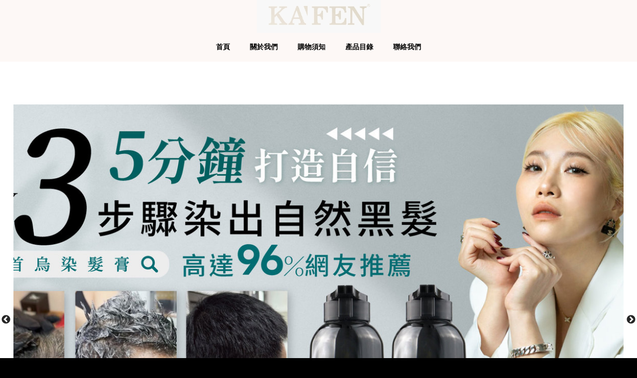

--- FILE ---
content_type: text/html
request_url: https://www.kafen.tw/
body_size: 3445
content:
<!DOCTYPE html>
<html>
  <head>
    <script>
      document.cookie = 'resolution=' + Math.max(screen.width,screen.height) + '; path=/; SameSite=Lax';
    </script>
    <link href='//fonts.googleapis.com/css?family=Raleway' rel='stylesheet' type='text/css'>
    <script src="/static/js/ext/webfont-1.5.2.js"></script><script>
  WebFont.load({
    google: {
      families: ["Titillium Web"]
    }
  });
</script>

    <meta http-equiv="Content-Type" content="text/html; charset=UTF-8" />
    <link rel="shortcut icon" href="favicon.ico" type="image/x-icon" />
    <meta name="description" content="" />
    <meta name="keywords" content="" />
    
    <meta name="viewport" content="width=device-width, initial-scale=1"/><meta name="breakpoints" content="1000,499,770"/>
    <title>台灣寶樂股份有限公司</title>
    <script type="text/javascript" src="/static/js/website/jquery-3.5.1.min.js"></script>
    <link type="text/css" rel="stylesheet" href="//www.kafen.tw/__system/__css/h_508de5510dcd3955929c6d5e48e15050/2749397_combined.min.css" />
    

  </head>
  <body style="">
    
    <div id="rot" class="b_body" block_type="body" tpba_id="3707496"><div id="rot_ctr1" class="b_bg" block_type="bg" tpba_id="3707497"><div id="rot_ctr1_bod" class="b_bg" block_type="bg" tpba_id="3707498"><div id="rot_ctr1_bod_ctr1" class="b_bg" block_type="bg" tpba_id="3707499"><div id="rot_ctr1_bod_ctr1_bod" class="b_html" block_type="html" tpba_id="3707500"><p><a href="//www.kafen.tw" target=""></a><a href="//www.kafen.tw"><img src="//www.kafen.tw/KAFEN/_imagecache/1695097742042.jpg" caption="false" alt="https://www.kafen.tw/" /></a></p></div>
</div>
<div id="rot_ctr1_bod_ctr2" class="b_bg" block_type="bg" tpba_id="3707501"><div id="rot_ctr1_bod_ctr2_bod" class="b_menu" block_type="menu" tpba_id="3707502"><!--UdmComment--><input type="checkbox" id="__res_main_nav_button"/><label id="__res_main_nav_label" for="__res_main_nav_button" onclick></label><ul menu_position="top"><li class="first menu_2036690" class="first menu_2036690"><a href="//www.kafen.tw/" title="首頁" id="menu_2036690" class="menu_2036690">首頁</a></li><li class="menu_2036688"><a href="//www.kafen.tw/aboutus.html" title="關於我們" id="menu_2036688" class="menu_2036688">關於我們</a></li><li class="menu_2042696"><a href="//www.kafen.tw/購物須知.html" title="購物須知" id="menu_2042696" class="menu_2042696">購物須知</a></li><li class="menu_2036691"><a href="https://www.kafen.tw/ecommerce/" title="產品目錄" id="menu_2036691" class="menu_2036691">產品目錄</a></li><li class="last menu_2036689" class="last menu_2036689"><a href="//www.kafen.tw/contactus.html" title="聯絡我們" id="menu_2036689" class="menu_2036689">聯絡我們</a></li></ul><!--/UdmComment--></div>
</div>
<div id="rot_ctr1_bod_ctr3" class="b_bg" block_type="bg" tpba_id="3707503"><div id="rot_ctr1_bod_ctr3_bod" class="b_bg" block_type="bg" tpba_id="3707504"><div id="rot_ctr1_bod_ctr3_bod_wrp1" class="b_pagebg" block_type="pagebg" tpba_id="3707505"><div id="rot_ctr1_bod_ctr3_bod_wrp1_blk2" class="b_bg" block_type="bg" tpba_id="3707535"><div id="rot_ctr1_bod_ctr3_bod_wrp1_blk2_blk1_custom" class="b_carousel2" block_type="carousel2">
  
<div widget="carousel2" type="carousel2" epoch="" values="24437" id="carousel2_24437" class="carousel2_widget" style="overflow:hidden">
    <div style="display:none">
      <div class="mfp-wrap">
        <div class="mfp-title"></div>
        <div class="mfp-counter"></div>
      </div>
      <ul class="slick-dots">
        <li class="slick-active">
          <div id="button"></div>
        </li>
      </ul>
      <div class="slick-slide"><img /></div>
      <div class="captionjs animated">
        <figcaption></figcaption>
      </div>
    </div>
  <div id="carousel2_container_24437" class="carousel2_container">
    <div class="slider lazy" id="slick_index_24437">
<div><div class="image"><a style="text-decoration:none;" href="https://www.kafen.tw/ecommerce/%E6%9C%80%E6%96%B0%E6%B6%88%E6%81%AF/%E3%80%90%E4%BB%BB%E9%81%B82%E7%93%B6%E3%80%91%E4%BD%95%E9%A6%96%E7%83%8F%E6%9F%93%E9%AB%AE%E8%86%8Fplus_-400ml.html" target="_self"><img class="slick-slider-img" data-caption="&nbsp;" data-lazy="https://www.kafen.tw/KAFEN//_imagecache/P=C,MW1200,MH844,F,BFFFFFF/501.jpg" /></a></div></div><div><div class="image"><a style="text-decoration:none;" href="https://www.kafen.tw/ecommerce/%E6%9C%80%E6%96%B0%E6%B6%88%E6%81%AF/%E2%9C%A8%E7%88%B6%E8%A6%AA%E7%AF%80%E9%99%90%E5%AE%9A%E2%9C%A8%E3%80%90%E4%BB%BB%E9%81%B83%E7%93%B6%E3%80%91ka%27fen%E7%99%82%E7%99%92%E8%8D%89%E6%9C%AC%E7%B3%BB%E5%88%97300ml%E5%86%8D%E9%80%81%E6%A5%B5%E8%87%B4%E8%AD%B7%E9%AB%AE%E7%B4%A0760ml-_1%E7%93%B6%E6%91%A9%E6%B4%9B%E5%93%A5%E6%B2%B9100ml-_1%E7%93%B6.html" target="_self"><img class="slick-slider-img" data-caption="&nbsp;" data-lazy="https://www.kafen.tw/KAFEN//_imagecache/P=C,MW1200,MH844,F,BFFFFFF/8043fcc2-4f20-49b8-a69d-4fc88a4892cc-1751330211-hwo7sk9dld_m_1280x600 _1_.jpg" /></a></div></div>    </div>
  </div>
</div>



<style>
  .slick-slide { outline: none; }
  .slick-slide .image{padding: 5px;}
  .slick-slide img{border:0px solid #FFF;display:block;width:100%;}
  .slick-slide img.slick-loading{border:0 }
  .slick-slider{margin:30px auto 50px; padding-left:22px; padding-right:22px;}

  .slick-list { position: relative; overflow: hidden; display: block; margin: 0; padding: 0; }
  .slick-list:focus { outline: none; }
  .slick-loading .slick-list { background: white url(https://i.imgur.com/YWGUhK4.gif) center center no-repeat; }
  .slick-list.dragging { cursor: pointer; cursor: hand; }

  .slick-track { position: relative; left: 0; top: 0; display: block; zoom: 1; }
  .slick-track:before, .slick-track:after { content: ""; display: table; }
  .slick-track:after { clear: both; }
  .slick-loading .slick-track { visibility: hidden; }

  .slick-slide.dragging img { pointer-events: none; }
  .slick-initialized .slick-slide { display: block; }
  .slick-loading .slick-slide { visibility: hidden; }
  .slick-vertical .slick-slide { display: block; height: auto; border: 1px solid transparent; }


  /* Icons */
  @font-face { 
    font-family: "slick"; 
    src: url("/static/css/slick/slick.eot"); 
    src: url("/static/css/slick/slick.eot?#iefix") format("embedded-opentype"), 
         url("/static/css/slick/slick.woff") format("woff"), 
         url("/static/css/slick/slick.ttf") format("truetype"), 
         url("/static/css/slick/slick.svg#slick") format("svg"); 
    font-weight: normal; 
    font-style: normal; 
  }

  /* Arrows */
  #carousel2_24437 .slick-next {
    position: absolute; display: block; height: 20px; width: 20px; line-height: 0; font-size: 0; 
    cursor: pointer; top: 50%; margin-top: -10px; padding: 0; border: none; outline: none; }

  #carousel2_24437 .slick-prev {
    position: absolute; display: block; height: 20px; width: 20px; line-height: 0; font-size: 0;
    cursor: pointer; top: 50%; margin-top: -10px; padding: 0; border: none; outline: none; }

  #carousel2_24437 .slick-prev:focus, .slick-next:focus { outline: none; }
  #carousel2_24437 .slick-prev.slick-disabled:before, .slick-next.slick-disabled:before { opacity: 0.25; }
  #carousel2_24437 .slick-prev:before, .slick-next:before {
    font-family: "slick"; font-size: 20px; line-height: 1;
    color: white; opacity: 0.85; -webkit-font-smoothing: antialiased; -moz-osx-font-smoothing: grayscale;
  }


    #carousel2_24437 .slick-prev { background: transparent; color: transparent; }
    #carousel2_24437 .slick-prev { left: 2px; }
    #carousel2_24437 [dir='rtl'] .slick-prev { right: 2px; left: auto; }
    #carousel2_24437 .slick-prev:before {
      content: '\2190';
    }
    #carousel2_24437 [dir='rtl'] .slick-prev:before {
      content: '\2192';
    }

    #carousel2_24437 .slick-next { background: transparent; color: transparent; }
    #carousel2_24437 .slick-next { right: 2px; }
    #carousel2_24437 [dir='rtl'] .slick-next { right: auto; left: 0px; }
    #carousel2_24437 .slick-next:before {
      content: '\2192';
    }
    #carousel2_24437 [dir='rtl'] .slick-next:before {
      content: '\2190';
    }



  /* Dots */
  #carousel2_24437 .slick-dots { position: absolute; bottom: -25px; list-style: none; display: block; text-align: center; padding: 0px; width: 100%; }
  #carousel2_24437 .slick-dots li { position: relative; display: inline-block; height: 20px; width: 20px; margin: 0px 5px; padding: 0px; cursor: pointer; }
  #carousel2_24437 .slick-dots li button {
      border: 0; background: transparent; display: block; height: 20px; width: 20px;
      outline: none; line-height: 0; font-size: 0; color: black; padding: 5px; cursor: pointer; outline: none;
  }
  #carousel2_24437 .slick-dots li button:focus { outline: none; }
  #carousel2_24437 .slick-dots li button:before {
    position: absolute; top: 0; left: 0; content: '\2022'; width: 20px; height: 20px;
    font-family: "slick"; font-size: 6px; line-height: 20px; text-align: center; opacity: 0.25; -webkit-font-smoothing: antialiased; -moz-osx-font-smoothing: grayscale;
  }
  #carousel2_24437 .slick-dots li.slick-active button:before { opacity: 0.75; }
  #carousel2_24437 .slick-prev:before, .slick-next:before {
    color: #000;
  }

  /* Lightshow */
  /* .mfp-counter { display:none; } */

</style>










</div>
<div id="rot_ctr1_bod_ctr3_bod_wrp1_blk2_blk2_custom" class="b_html" block_type="html"><p style="text-align: center;"><span style="font-family: 微軟正黑體; font-size: 24pt;">精選商品❤❤</span></p></div>
<div id="rot_ctr1_bod_ctr3_bod_wrp1_blk2_blk1" class="b_ecomproductcategory" block_type="ecomproductcategory" tpba_id="3707536"><div id="039593861c1287d52efa583ed807d818" class="__iv_dynamic_widget" style="margin: 50px">
  <img src="/static/images/global/loading_circle.svg" alt="載入中..." width="50" height="50"/>
</div>
</div>
<div id="rot_ctr1_bod_ctr3_bod_wrp1_blk2_blk2" class="b_bg" block_type="bg" tpba_id="3707537"></div>
</div>
</div>
</div>
</div>
<div id="rot_ctr1_bod_ctr4" class="b_bg" block_type="bg" tpba_id="3707560"><div id="rot_ctr1_bod_ctr4_hdr" class="b_bg" block_type="bg" tpba_id="3707561"><div id="rot_ctr1_bod_ctr4_hdr_blk1" class="b_html" block_type="html" tpba_id="3707562"><h1>台灣寶樂股份有限公司</h1></div>
<div id="rot_ctr1_bod_ctr4_hdr_blk2" class="b_menuwidget" block_type="menuwidget" tpba_id="3707563"><div class="menuwidget" type="menuwidget"><ul menu_position="top"><li class="first menu_595021"><a href="//www.kafen.tw/" title="首頁" id="menu_595021" class="menu_595021">首頁</a></li><li class="menu_595022"><a href="//www.kafen.tw/aboutus.html" title="關於我們" id="menu_595022" class="menu_595022">關於我們</a></li><li class="menu_595023"><a href="//www.kafen.tw/contactus.html" title="聯絡我們" id="menu_595023" class="menu_595023">聯絡我們</a></li><li class="last menu_595024"><a href="https://www.kafen.tw/ecommerce/" title="產品目錄" id="menu_595024" class="menu_595024">產品目錄</a></li></ul></div><div style="clear: both"></div></div>
<div id="rot_ctr1_bod_ctr4_hdr_blk3" class="b_html" block_type="html" tpba_id="3707564"><p>&copy; 2023 台灣寶樂股份有限公司</p>
<p>作者保留所有作品、出版品、品牌和商標之所有權利。</p></div>
</div>
</div>
</div>
</div>
</div>

    
    <script src="//www.kafen.tw/__system/__js/h_f7db2b1c8dc03f780a058aef7a9a24bc/2749397_combined.min.js"></script>
    
  </body>
</html>


--- FILE ---
content_type: text/html; charset=UTF-8
request_url: https://www.kafen.tw/website/widget
body_size: 2188
content:
<div id="product_category_22719_3182929" class="ecomproductcategory" values='%7B%22id%22%3A%2222719%22%2C%22per_page%22%3A%2210%22%2C%22is_mobile%22%3A0%2C%22website_id%22%3A274975%2C%22grouped_add_to_cart_button_style%22%3A%22default%22%2C%22show_add_to_cart%22%3A1%2C%22show_name%22%3A1%2C%22category_id%22%3A30%2C%22configurable_add_to_cart_button_style%22%3A%22default%22%2C%22grouped_add_to_cart_button_text%22%3A%22Select%20Products%20from%20Group%22%2C%22live%22%3A1%2C%22show_image%22%3A1%2C%22configurable_add_to_cart_button_text%22%3A%22Configure%20your%20Product%22%2C%22show_short_description%22%3A1%2C%22show_special_price%22%3A1%2C%22_params%22%3A%7B%22_reseller_domain%22%3A%22w.tw.mawebcenters.com%22%7D%2C%22add_to_cart_button_style%22%3A%22default%22%2C%22show_category_name%22%3A1%2C%22add_to_cart_button_text%22%3A%22Add%20to%20Cart%22%2C%22show_price%22%3A1%2C%22use_global_setting%22%3A1%7D'>
  <div style="clear: both;"></div>
  <div class="ecomproductcategory_item_container_wrapper">
    <div id="eccatbce6572c6f2b4f01c9d1fba09ae7b899" class="ecomproductcategory_item_container">
  
  <div class="product_category_item_wrapper">
    <div class="product_category_item">
      <div class="product_category_item_image_wrapper">
        <a href="//www.kafen.tw/ecommerce/【任選2瓶】何首烏染髮膏plus_-400ml.html"><img src="//w.tw.mawebcenters.com/static/ecommerce/274/274975/media/catalog/product/cache/0/image/265x/9df78eab33525d08d6e5fb8d27136e95/s/_/s__78757898/ivec250.ivenue.net-0090-30.jpg"/></a>
      </div>
      <div class="product_category_item_info_wrapper">
      <div class="product_category_item_name">
        <a href="//www.kafen.tw/ecommerce/【任選2瓶】何首烏染髮膏plus_-400ml.html">&#x3010;&#x9810;&#x8CFC;&#x3011;&#x2728;&#x53EF;&#x53EF;&#x68D5;&#x5F37;&#x52E2;&#x56DE;&#x6B78;&#x2728;&#x9006;&#x9F61;&#x9ED1;&#x8F15;&#x9B06;&#x67D3;&#x8B77;&#x3010;&#x4EFB;&#x9078;2&#x74F6;&#x3011;&#x4F55;&#x9996;&#x70CF;&#x67D3;&#x9AEE;&#x818F;400ml&#x300A;&#x642D;&#x914D;&#x300B;30&#x79D2;&#x767C;&#x5149;&#x9AEE;&#x819C;&#x5305;15ml*10&#x5305; (&#x203B;&#x8D08;&#x54C1;&#x552E;&#x5B8C;&#x66F4;&#x63DB;&#x540C;&#x50F9;&#x503C;&#x54C1;)</a>
      </div>
      </div>
    </div>
  </div>
  <div class="product_category_item_wrapper">
    <div class="product_category_item">
      <div class="product_category_item_image_wrapper">
        <a href="//www.kafen.tw/ecommerce/清爽夏日體驗-1.html"><img src="//w.tw.mawebcenters.com/static/ecommerce/274/274975/media/catalog/product/cache/0/image/265x/9df78eab33525d08d6e5fb8d27136e95/s/_/s__77906026/ivec250.ivenue.net-0146-30.jpg"/></a>
      </div>
      <div class="product_category_item_info_wrapper">
      <div class="product_category_item_name">
        <a href="//www.kafen.tw/ecommerce/清爽夏日體驗-1.html">&#x6E05;&#x723D;&#x590F;&#x65E5;&#x9AD4;&#x9A57; &#x3010;2&#x4EF6;&#x7D44;&#x3011;NEW&#x203C;&#xFE0F;&#x6211;&#x8981;&#x84EC;&#x84EC;&#x4E7E;&#x6D17;&#x9AEE;&#x7C89;&#x64B2;</a>
      </div>
      </div>
    </div>
  </div>
  <div class="product_category_item_wrapper">
    <div class="product_category_item">
      <div class="product_category_item_image_wrapper">
        <a href="//www.kafen.tw/ecommerce/✨父親節限定✨【任選3瓶】ka%27fen療癒草本系列300ml再送極致護髮素760ml-_1瓶摩洛哥油100ml-_1瓶.html"><img src="//w.tw.mawebcenters.com/static/ecommerce/274/274975/media/catalog/product/cache/0/image/265x/9df78eab33525d08d6e5fb8d27136e95/s/_/s__77906009/ivec250.ivenue.net-0091-30.jpg"/></a>
      </div>
      <div class="product_category_item_info_wrapper">
      <div class="product_category_item_name">
        <a href="//www.kafen.tw/ecommerce/✨父親節限定✨【任選3瓶】ka%27fen療癒草本系列300ml再送極致護髮素760ml-_1瓶摩洛哥油100ml-_1瓶.html">&#x6771;&#x65B9;&#x672C;&#x8349;&#x990A;&#x9AEE;&#x3010;&#x4EFB;&#x9078;3&#x74F6;&#x3011;KA&#39;FEN&#x7642;&#x7652;&#x8349;&#x672C;&#x7CFB;&#x5217;300ml&#x3010;&#x642D;&#x8D08;&#x3011;&#x982D;&#x76AE;&#x7CBE;&#x83EF;&#x6DB2; 15ml x2&#x74F6; (&#x203B;&#x8D08;&#x54C1;&#x552E;&#x5B8C;&#x66F4;&#x63DB;&#x540C;&#x50F9;&#x503C;&#x54C1;)</a>
      </div>
      </div>
    </div>
  </div>
  <div class="product_category_item_wrapper">
    <div class="product_category_item">
      <div class="product_category_item_image_wrapper">
        <a href="//www.kafen.tw/ecommerce/《任選4瓶》凱樂沙龍專業洗沐系列2000ml.html"><img src="//w.tw.mawebcenters.com/static/ecommerce/274/274975/media/catalog/product/cache/0/image/265x/9df78eab33525d08d6e5fb8d27136e95/_/1/_1_/ivec250.ivenue.net-0092-30.jpg"/></a>
      </div>
      <div class="product_category_item_info_wrapper">
      <div class="product_category_item_name">
        <a href="//www.kafen.tw/ecommerce/《任選4瓶》凱樂沙龍專業洗沐系列2000ml.html">&#x2764;&#xFE0F;CP&#x8D85;&#x503C;&#x5BB6;&#x5EAD;&#x865F;&#x3010;&#x4EFB;&#x9078;3&#x74F6;&#x3011;&#x51F1;&#x6A02;&#x6C99;&#x9F8D;&#x5C08;&#x696D;&#x6D17;&#x6C90;&#x7CFB;&#x5217;2000ml -&#x5347;&#x7D1A;PLUS+&#x7248;</a>
      </div>
      </div>
    </div>
  </div>
  <div class="product_category_item_wrapper">
    <div class="product_category_item">
      <div class="product_category_item_image_wrapper">
        <a href="//www.kafen.tw/ecommerce/療癒草本系列-旅行組.html"><img src="//w.tw.mawebcenters.com/static/ecommerce/274/274975/media/catalog/product/cache/0/image/265x/9df78eab33525d08d6e5fb8d27136e95/s/_/s__77906027/ivec250.ivenue.net-0139-30.jpg"/></a>
      </div>
      <div class="product_category_item_info_wrapper">
      <div class="product_category_item_name">
        <a href="//www.kafen.tw/ecommerce/療癒草本系列-旅行組.html">&#x7642;&#x7652;&#x8349;&#x672C;&#x7CFB;&#x5217;~ &#x65C5;&#x884C;&#x7D44;</a>
      </div>
      </div>
    </div>
  </div>
  <div class="product_category_item_wrapper">
    <div class="product_category_item">
      <div class="product_category_item_image_wrapper">
        <a href="//www.kafen.tw/ecommerce/新品首賣❗❗【2件優惠】去屑淨化洗髮精135ml【搭配】kf頭皮精華液-15ml-x2瓶.html"><img src="//w.tw.mawebcenters.com/static/ecommerce/274/274975/media/catalog/product/cache/0/image/265x/9df78eab33525d08d6e5fb8d27136e95/_/9/_9_/ivec250.ivenue.net-0124-30.jpg"/></a>
      </div>
      <div class="product_category_item_info_wrapper">
      <div class="product_category_item_name">
        <a href="//www.kafen.tw/ecommerce/新品首賣❗❗【2件優惠】去屑淨化洗髮精135ml【搭配】kf頭皮精華液-15ml-x2瓶.html">&#x2764;&#xFE0F;&#x590F;&#x65E5;&#x982D;&#x76AE;&#x8ABF;&#x7406;&#x3010;2&#x74F6;&#x7D44;&#x5408;&#x3011;&#x53BB;&#x5C51;&#x6DE8;&#x5316;&#x6D17;&#x9AEE;&#x7CBE;135ml</a>
      </div>
      </div>
    </div>
  </div>
  <div class="product_category_item_wrapper">
    <div class="product_category_item">
      <div class="product_category_item_image_wrapper">
        <a href="//www.kafen.tw/ecommerce/極淨平衡頭皮【3瓶組合】強健髮根滋養液120ml.html"><img src="//w.tw.mawebcenters.com/static/ecommerce/274/274975/media/catalog/product/cache/0/image/265x/9df78eab33525d08d6e5fb8d27136e95/_/6/_6_/ivec250.ivenue.net-0096-30.jpg"/></a>
      </div>
      <div class="product_category_item_info_wrapper">
      <div class="product_category_item_name">
        <a href="//www.kafen.tw/ecommerce/極淨平衡頭皮【3瓶組合】強健髮根滋養液120ml.html">&#x2764;&#xFE0F;&#x8ABF;&#x7406;&#x982D;&#x76AE;&#x554F;&#x984C;&#x3010;4&#x74F6;&#x7D44;&#x5408;&#x3011;&#x5F37;&#x5065;&#x9AEE;&#x6839;&#x6ECB;&#x990A;&#x6DB2;120ml</a>
      </div>
      </div>
    </div>
  </div>
  <div class="product_category_item_wrapper">
    <div class="product_category_item">
      <div class="product_category_item_image_wrapper">
        <a href="//www.kafen.tw/ecommerce/277-lab-洗卸毛孔呼吸潔顏凝露-(160ml).html"><img src="//w.tw.mawebcenters.com/static/ecommerce/274/274975/media/catalog/product/cache/0/image/265x/9df78eab33525d08d6e5fb8d27136e95/s/_/s__77906004/ivec250.ivenue.net-0081-30.jpg"/></a>
      </div>
      <div class="product_category_item_info_wrapper">
      <div class="product_category_item_name">
        <a href="//www.kafen.tw/ecommerce/277-lab-洗卸毛孔呼吸潔顏凝露-(160ml).html">&#x2764;&#xFE0F;&#x6D17;&#x81C9;&#x642D;&#x914D;&#x7D44;&#x3010;2&#x74F6;&#x642D;&#x914D;&#x3011;277LAB &#x6D17;&#x5378;&#x6F54;&#x984F;&#x9732;&#x3010;&#x642D;&#x914D;&#x3011;&#x624B;&#x8155;&#x5E36;(&#x96A8;&#x6A5F;) x2&#x6B3E; (&#x203B;&#x8D08;&#x54C1;&#x552E;&#x5B8C;&#x66F4;&#x63DB;&#x540C;&#x50F9;&#x503C;&#x54C1;)</a>
      </div>
      </div>
    </div>
  </div>
  <div class="product_category_item_wrapper">
    <div class="product_category_item">
      <div class="product_category_item_image_wrapper">
        <a href="//www.kafen.tw/ecommerce/輕鬆趕走油膩髮根.html"><img src="//w.tw.mawebcenters.com/static/ecommerce/274/274975/media/catalog/product/cache/0/image/265x/9df78eab33525d08d6e5fb8d27136e95/s/_/s__77906005/ivec250.ivenue.net-0082-30.jpg"/></a>
      </div>
      <div class="product_category_item_info_wrapper">
      <div class="product_category_item_name">
        <a href="//www.kafen.tw/ecommerce/輕鬆趕走油膩髮根.html">&#x2764;&#xFE0F;&#x590F;&#x5B63;&#x544A;&#x5225;&#x6CB9;&#x81A9;&#x9AEE;&#x6839;&#x3010;&#x4EFB;&#x9078;4&#x74F6;&#x3011;&#x84EC;&#x9B06;&#x4E7E;&#x6D17;&#x9AEE;&#x7CFB;&#x5217;300ml</a>
      </div>
      </div>
    </div>
  </div>
</div>
<div style="clear:both;"></div>
<div style="clear:both;"></div>

  </div>
</div>
<div style="clear: both;"></div>

<script type="text/javascript">(function($) {if (Modernizr && !Modernizr.flexbox) {$('#eccatbce6572c6f2b4f01c9d1fba09ae7b899 .product_category_item_wrapper').each(function() {$(this).addClass('no_flex');});}$('#eccatbce6572c6f2b4f01c9d1fba09ae7b899 .content').more({ moreText: "&#x25bc;",lessText: "&#x25b2;", length:140 });})(jQuery);</script>

    











--- FILE ---
content_type: text/css
request_url: https://www.kafen.tw/__system/__css/h_508de5510dcd3955929c6d5e48e15050/2749397_combined.min.css
body_size: 9175
content:
#rot,html,body{border:0;margin:0;padding:0}#rot .msg_404{padding:2.5em;text-align:center}html{color:#606060;font:13px arial,verdana,sans-serif}h1,h2,h3,h4,h5,h6{font-weight:normal;margin:0;padding:0}h1{font-size:2em;letter-spacing:-1px;padding:1em 0}h2{font-size:1.5em;letter-spacing:-1px;padding:1em 0}h3{font-size:1.3em}p,ul{margin:0;padding:0}ul{list-style:none}dl,dt,dd{margin:0;padding:0}blockquote{margin:1em 2em;padding:0}small,.small{font-size:.9em}img{border:0}sup{bottom:.3em;position:relative;vertical-align:baseline}sub{bottom:-0.2em;position:relative;vertical-align:baseline}acronym,abbr{border-bottom:1px dashed;cursor:help;letter-spacing:1px}a,a:visited{color:#4787c7;text-decoration:underline}form{border:0;margin:0;padding:0}input,textarea{border:1px solid #CCC;margin:0;padding:.2em .3em}input[type=submit]{font-size:1em;height:1.8em;left:0}input[type=reset]{font-size:1em;height:1.8em}input[type=text],input[type=password]{font-size:1em;width:13em}input[type=checkbox],input[type=radio]{border:0}input[type=radio]{margin-top:.5em}select{font-size:1em}textarea{line-height:1.25;height:6em;width:100%}input.char_8{width:5em}input.char_5{width:3.3em}input.char_4{width:2.7em}input.char_3{width:2em}input.char_2{width:1.4em}input.char_1{width:1em}.button{background:#ffffea;border:1px solid #f0b034;cursor:pointer;float:left;line-height:1.7em;margin:0 .3em;padding:0 .4em}.button.mousedown{border-color:#be8b29}.button.disabled{background-color:#DDD;border-color:#999;color:#777;cursor:auto}.clear{clear:both}.clear_l{clear:left}.clear_r{clear:right}.float_l{float:left}.float_follow{position:relative;top:3px}.float_r{float:right}.text_left{text-align:left}.text_right{text-align:right}.text_center{text-align:center}.text_justify{text-align:justify}.bold{font-weight:bold}.italic{font-style:italic}.underline{border-bottom:1px solid}.hidden{display:none}.vert_divider{padding:0 .2em;font-size:.9em;vertical-align:top}body{font-size:18px}#rot #rot_ctr1_bod_ctr4_hdr_blk2 div.menuwidget{background-color:rgba(0,0,0,1)}#rot #rot_ctr1_bod_ctr4_hdr_blk2 div.menuwidget{display:inline-block;border-top-color:rgba(255,0,0,1)}#rot #rot_ctr1_bod_ctr4_hdr_blk2 div.menuwidget{border-top-style:solid}#rot #rot_ctr1_bod_ctr4_hdr_blk2 div.menuwidget{border-top-width:1px}#rot #rot_ctr1_bod_ctr4_hdr_blk2 div.menuwidget ul{text-align:center;background-color:black}#rot #rot_ctr1_bod_ctr4_hdr_blk2 div.menuwidget ul li{padding-bottom:0;padding-left:20px;padding-top:0;display:inline-block;padding-right:20px}#rot #rot_ctr1_bod_ctr4_hdr_blk2 div.menuwidget ul li a{float:left;color:rgba(255,0,0,1)}#rot #rot_ctr1_bod_ctr4_hdr_blk2 div.menuwidget ul li a{padding-bottom:20px}#rot #rot_ctr1_bod_ctr4_hdr_blk2 div.menuwidget ul li a{padding-top:20px}#rot #rot_ctr1_bod_ctr4_hdr_blk2 div.menuwidget ul li a{display:inline-block;text-transform:uppercase}#rot #rot_ctr1_bod_ctr4_hdr_blk2 div.menuwidget ul li a{text-decoration:none}#rot #rot_ctr1_bod_ctr4_hdr_blk2 div.menuwidget ul li a{font-size:14px}#rot #rot_ctr1_bod_ctr4_hdr_blk2 div.menuwidget_vertical{background-color:rgba(0,0,0,1)}#rot #rot_ctr1_bod_ctr4_hdr_blk2 div.menuwidget ul li ul{background-color:rgba(0,0,0,1)}#rot #rot_ctr1_bod_ctr4_hdr_blk2 div.menuwidget_vertical{border-top-color:rgba(255,0,0,1)}#rot #rot_ctr1_bod_ctr4_hdr_blk2 div.menuwidget_vertical{border-top-style:solid}#rot #rot_ctr1_bod_ctr4_hdr_blk2 div.menuwidget_vertical{border-top-width:1px}#rot #rot_ctr1_bod_ctr4_hdr_blk2 div.menuwidget ul li ul li{padding-bottom:0;float:none;padding-top:0;display:block}#rot #rot_ctr1_bod_ctr4_hdr_blk2 div.menuwidget_vertical ul{text-align:center;background-color:black}#rot #rot_ctr1_bod_ctr4_hdr_blk2 div.menuwidget ul li ul li a{padding-bottom:10px;padding-top:10px;display:block;padding-right:10px}#rot #rot_ctr1_bod_ctr4_hdr_blk2 div.menuwidget_vertical_tree{padding-bottom:10px;padding-left:10px;background-color:rgba(0,0,0,1);padding-top:10px;padding-right:10px}#rot #rot_ctr1_bod_ctr4_hdr_blk2 div.menuwidget ul li a:hover{background-repeat:no-repeat}#rot #rot_ctr1_bod_ctr4_hdr_blk2 div.menuwidget ul li a:hover{background-position:center top}#rot #rot_ctr1_bod_ctr4_hdr_blk2 div.menuwidget_vertical ul li{padding-bottom:0;float:none;padding-left:20px;padding-top:0;display:block;padding-right:20px}#rot #rot_ctr1_bod_ctr4_hdr_blk2 div.menuwidget_vertical_tree a{text-align:left;color:rgba(255,255,255,1)}#rot #rot_ctr1_bod_ctr4_hdr_blk2 div.menuwidget_vertical_tree ul{text-align:center;background-color:black}#rot #rot_ctr1_bod_ctr4_hdr_blk2 div.menuwidget_vertical ul li a{float:none;color:rgba(255,0,0,1)}#rot #rot_ctr1_bod_ctr4_hdr_blk2 div.menuwidget_vertical ul li a{padding-bottom:20px}#rot #rot_ctr1_bod_ctr4_hdr_blk2 div.menuwidget_vertical ul li a{padding-top:20px}#rot #rot_ctr1_bod_ctr4_hdr_blk2 div.menuwidget_vertical ul li a{text-transform:uppercase}#rot #rot_ctr1_bod_ctr4_hdr_blk2 div.menuwidget_vertical ul li a{text-decoration:none}#rot #rot_ctr1_bod_ctr4_hdr_blk2 div.menuwidget_vertical ul li a{font-size:14px}#rot #rot_ctr1_bod_ctr4_hdr_blk2 div.menuwidget_vertical ul li ul{background-color:rgba(0,0,0,1)}#rot #rot_ctr1_bod_ctr4_hdr_blk2 div.menuwidget_vertical_tree ul li{padding-bottom:0;padding-top:0;display:block}#rot #rot_ctr1_bod_ctr4_hdr_blk2 div.menuwidget ul li ul li a:hover{color:rgba(255,255,255,1)}#rot #rot_ctr1_bod_ctr4_hdr_blk2 div.menuwidget ul li ul li a:hover{background-image:none}#rot #rot_ctr1_bod_ctr4_hdr_blk2 div.menuwidget_vertical ul li ul li{padding-bottom:0;padding-top:0;display:block}#rot #rot_ctr1_bod_ctr4_hdr_blk2 div.menuwidget_vertical_tree ul li a{padding-bottom:10px;padding-top:10px;display:block;padding-right:10px}#rot #rot_ctr1_bod_ctr4_hdr_blk2 div.menuwidget_vertical_tree ul li ul{float:none;border-right:0;border-bottom:0;border-left:0}#rot #rot_ctr1_bod_ctr4_hdr_blk2 div.menuwidget_vertical ul li ul li a{padding-bottom:10px;padding-top:10px;display:block;padding-right:10px}#rot #rot_ctr1_bod_ctr4_hdr_blk2 div.menuwidget_vertical ul li a:hover{background-repeat:no-repeat}#rot #rot_ctr1_bod_ctr4_hdr_blk2 div.menuwidget_vertical ul li a:hover{background-position:center top}#rot #rot_ctr1_bod_ctr4_hdr_blk2 div.menuwidget_vertical_tree ul li ul ul{float:none;border-right:0;border-bottom:0;border-left:0}#rot #rot_ctr1_bod_ctr4_hdr_blk2 div.menuwidget_vertical_tree ul li ul li{text-indent:10px}#rot #rot_ctr1_bod_ctr4_hdr_blk2 div.menuwidget_vertical_tree ul li ul ul ul{float:none;border-right:0;border-bottom:0;border-left:0}#rot #rot_ctr1_bod_ctr4_hdr_blk2 div.menuwidget_vertical ul li ul li a:hover{color:rgba(255,255,255,1)}#rot #rot_ctr1_bod_ctr4_hdr_blk2 div.menuwidget_vertical ul li ul li a:hover{background-image:none}#rot #rot_ctr1_bod_ctr4_hdr_blk2 div.menuwidget_vertical_tree ul li ul li.last{border-bottom:0}#rot #rot_ctr1_bod_ctr4_hdr_blk2 div.menuwidget_vertical_tree ul li ul ul ul ul{float:none;border-right:0;border-bottom:0;border-left:0}#rot #rot_ctr1_bod_ctr4_hdr_blk2 div.menuwidget_vertical_tree ul li ul li ul li{text-indent:20px}#rot #rot_ctr1_bod_ctr4_hdr_blk2 div.menuwidget_vertical_tree ul li ul ul ul ul ul{float:none;border-right:0;border-bottom:0;border-left:0}#rot #rot_ctr1_bod_ctr4_hdr_blk2 div.menuwidget_vertical_tree ul li ul li ul li.last{border-bottom:0}#rot #rot_ctr1_bod_ctr4_hdr_blk2 div.menuwidget_vertical_tree ul li ul ul ul ul ul ul{float:none;border-right:0;border-bottom:0;border-left:0}#rot #rot_ctr1_bod_ctr4_hdr_blk2 div.menuwidget_vertical_tree ul li ul li ul li ul li{text-indent:30px}#rot #rot_ctr1_bod_ctr4_hdr_blk2 div.menuwidget_vertical_tree ul li ul ul ul ul ul ul ul{float:none;border-right:0;border-bottom:0;border-left:0}#rot #rot_ctr1_bod_ctr4_hdr_blk2 div.menuwidget_vertical_tree ul li ul li ul li ul li.last{border-bottom:0}#rot #rot_ctr1_bod_ctr4_hdr_blk2 div.menuwidget_vertical_tree ul li ul li ul li ul li ul li{text-indent:40px}#rot #rot_ctr1_bod_ctr4_hdr_blk2 div.menuwidget_vertical_tree ul li ul ul ul ul ul ul ul ul{float:none;border-right:0;border-bottom:0;border-left:0}#rot #rot_ctr1_bod_ctr4_hdr_blk2 div.menuwidget_vertical_tree ul li ul ul ul ul ul ul ul ul ul{float:none;border-right:0;border-bottom:0;border-left:0}#rot #rot_ctr1_bod_ctr4_hdr_blk2 div.menuwidget_vertical_tree ul li ul li ul li ul li ul li.last{border-bottom:0}#rot #rot_ctr1_bod_ctr4_hdr_blk2 div.menuwidget_vertical_tree ul li ul li ul li ul li ul li ul li{text-indent:50px}#rot #rot_ctr1_bod_ctr4_hdr_blk2 div.menuwidget_vertical_tree ul li ul li ul li ul li ul li ul li.last{border-bottom:0}#rot #rot_ctr1_bod_ctr4_hdr_blk2 div.menuwidget_vertical_tree ul li ul li ul li ul li ul li ul li ul li{text-indent:60px}#rot #rot_ctr1_bod_ctr4_hdr_blk2 div.menuwidget_vertical_tree ul li ul li ul li ul li ul li ul li ul li.last{border-bottom:0}#rot #rot_ctr1_bod_ctr4_hdr_blk2 div.menuwidget_vertical_tree ul li ul li ul li ul li ul li ul li ul li ul li{text-indent:70px}#rot #rot_ctr1_bod_ctr4_hdr_blk2 div.menuwidget_vertical_tree ul li ul li ul li ul li ul li ul li ul li ul li.last{border-bottom:0}#rot #rot_ctr1_bod_ctr4_hdr_blk2 div.menuwidget_vertical_tree ul li ul li ul li ul li ul li ul li ul li ul li ul li{text-indent:80px}#rot #rot_ctr1_bod_ctr4_hdr_blk2 div.menuwidget_vertical_tree ul li ul li ul li ul li ul li ul li ul li ul li ul li.last{border-bottom:0}#rot #rot_ctr1_bod_ctr4_hdr_blk2 div.menuwidget_vertical_tree ul li ul li ul li ul li ul li ul li ul li ul li ul li ul li{text-indent:90px}#rot #rot_ctr1_bod_ctr4_hdr_blk2 div.menuwidget_vertical_tree ul li ul li ul li ul li ul li ul li ul li ul li ul li ul li.last{border-bottom:0}body{background-color:rgba(0,0,0,1);color:rgba(255,255,255,1);font-family:Raleway;position:relative}#rot #rot_ctr1_bod_ctr1_bod{text-align:center;vertical-align:middle}#rot #rot_ctr1_bod_ctr1_bod h1{font-size:24px;font-weight:bold;text-transform:uppercase;vertical-align:middle;word-wrap:break-word}#rot #rot_ctr1_bod_ctr1_bod img{padding-left:20px;padding-right:20px;vertical-align:middle}#rot #rot_ctr1_bod_ctr2{text-align:center}#rot #rot_ctr1_bod_ctr2_bod{background-color:rgba(0,0,0,1);border-top-color:rgba(255,0,0,1);border-top-style:solid;border-top-width:1px;display:inline-block}#rot #rot_ctr1_bod_ctr2_bod ul{text-align:center}#rot #rot_ctr1_bod_ctr2_bod ul li{display:inline-block;padding-bottom:0;padding-left:20px;padding-right:20px;padding-top:0}#rot #rot_ctr1_bod_ctr2_bod ul li a{color:rgba(255,0,0,1);display:inline-block;font-size:14px;padding-bottom:20px;padding-top:20px;text-decoration:none;text-transform:uppercase}#rot #rot_ctr1_bod_ctr2_bod ul li ul{background-color:rgba(0,0,0,1)}#rot #rot_ctr1_bod_ctr2_bod ul li ul li{display:block;padding-bottom:0;padding-top:0}#rot #rot_ctr1_bod_ctr2_bod ul li ul li a{display:block;padding-bottom:10px;padding-right:10px;padding-top:10px}#rot #rot_ctr1_bod_ctr2_bod ul li a:hover{background-image:url(/static/designs/images/repository/red_arrow.png);background-position:center top;background-repeat:no-repeat}#rot #rot_ctr1_bod_ctr2_bod ul li ul li a:hover{background-image:none;color:rgba(255,255,255,1)}#rot #rot_ctr1_bod_ctr3_bod_wrp1 h2{color:rgba(255,255,255,1);font-size:4vw;font-weight:bold;letter-spacing:normal;line-height:1;padding-bottom:0;padding-top:0;text-transform:uppercase}#rot #rot_ctr1_bod_ctr3_bod_wrp1 h3{color:rgba(255,0,0,1);font-size:29px;font-weight:bold;padding-bottom:29px;padding-top:29px;text-align:left}#rot #rot_ctr1_bod_ctr3_bod_wrp1 h4{color:rgba(251,44,0,1);font-size:30px;font-weight:bold;padding-bottom:15px;text-align:left;text-transform:uppercase}#rot #rot_ctr1_bod_ctr3_bod_wrp1 h5{border-bottom-color:rgba(185,185,185,1);border-bottom-style:solid;border-bottom-width:1px;color:rgba(251,44,0,1);font-size:20px;font-weight:bold;margin-bottom:10px;padding-bottom:5px}#rot #rot_ctr1_bod_ctr3_bod_wrp1{background-color:rgba(255,255,255,1);color:rgba(51,51,51,1)}#rot #rot_ctr1_bod_ctr3_bod_wrp1 a{color:rgba(195,45,7,1)}#rot #rot_ctr1_bod_ctr4{background-color:rgba(57,57,57,1);clear:both;color:rgba(161,161,161,1);margin-top:auto}#rot #rot_ctr1_bod_ctr4_hdr{margin-left:auto;margin-right:auto;max-width:1000px;padding-bottom:2%;padding-top:2%;text-align:justify;width:90%}#rot #rot_ctr1_bod_ctr4_hdr_blk1{clear:both;display:inline-block;float:none;padding-bottom:2%;vertical-align:middle;width:auto}#rot #rot_ctr1_bod_ctr4_hdr_blk1 h1{font-size:25px;font-weight:bold;padding-bottom:0;padding-top:0;text-transform:uppercase}#rot #rot_ctr1_bod_ctr4_hdr_blk2{clear:both;float:none;line-height:1;padding-bottom:2%;vertical-align:middle;width:auto}#rot #rot_ctr1_bod_ctr4_hdr_blk2 div.menuwidget{background-color:transparent;border-top-style:none}#rot #rot_ctr1_bod_ctr4_hdr_blk2 div.menuwidget>ul>li.last{border-right-style:none}#rot #rot_ctr1_bod_ctr4_hdr_blk2 div.menuwidget ul{background-color:transparent}#rot #rot_ctr1_bod_ctr4_hdr_blk2 div.menuwidget ul li{border-right-color:rgba(161,161,161,1);border-right-style:none;border-right-width:1px;padding-bottom:0;padding-left:15px;padding-right:15px;padding-top:0}#rot #rot_ctr1_bod_ctr4_hdr_blk2 div.menuwidget ul li a{color:rgba(161,161,161,1);padding-bottom:0;padding-top:0;text-decoration:none;text-transform:uppercase}#rot #rot_ctr1_bod_ctr4_hdr_blk2 div.menuwidget ul li a:hover{text-decoration:underline}#rot #rot_ctr1_bod_ctr4_hdr_blk3{display:inline-block;padding-bottom:0;padding-top:0;text-align:center;width:100%;word-wrap:break-word}#rot #rot_ctr1_bod_ctr4_hdr_blk3 p{display:inline-block;margin-left:2%;margin-right:2%;padding-bottom:5px}input[type=submit],input[type=reset]{font-family:Arial,Verdana,sans-serif}.clearfix:after{content:".";display:block;height:0;clear:both;visibility:hidden}.jqui_force_inline_block .ui-effects-wrapper{display:inline-block !important}.b_customform img,.fullcalendar img,.minimonthcalendar img,.weather img,.twitterfeed img,.pinit_container img,.instagram_container img,.socialnetwork7 img,.socialnetwork6 img,.socialnetwork4 img,.socialnetwork3 img,.socialnetwork2 img,.socialnetwork img{width:auto !important}.default_menu ul.sub_menu,.b_menuwidget ul.sub_menu{visibility:hidden}.default_menu ul li:hover>ul.sub_menu,.b_menuwidget ul li:hover>ul.sub_menu{visibility:visible}#__res_main_nav_button{position:absolute;visibility:hidden}#__res_main_nav_label{display:none;cursor:pointer;user-select:none}.res_main_nav_button_child{left:0;position:absolute;top:0;visibility:hidden}@media screen and (max-width:499px){.b_menu{z-index:940000}}/*! Lity - v2.2.2 - 2016-12-14
* http://sorgalla.com/lity/
* Copyright (c) 2015-2016 Jan Sorgalla; Licensed MIT */.lity{z-index:980000;position:fixed;top:0;right:0;bottom:0;left:0;white-space:nowrap;background:#0b0b0b;background:rgba(0,0,0,0.9);outline:none !important;opacity:0;-webkit-transition:opacity .3s ease;-o-transition:opacity .3s ease;transition:opacity .3s ease}.lity.lity-opened{opacity:1}.lity.lity-closed{opacity:0}.lity *{-webkit-box-sizing:border-box;-moz-box-sizing:border-box;box-sizing:border-box}.lity-wrap{z-index:980000;position:fixed;top:0;right:0;bottom:0;left:0;text-align:center;outline:none !important}.lity-wrap:before{content:'';display:inline-block;height:100%;vertical-align:middle;margin-right:-0.25em}.lity-loader{z-index:980001;color:#fff;position:absolute;top:50%;margin-top:-0.8em;width:100%;text-align:center;font-size:14px;font-family:Arial,Helvetica,sans-serif;opacity:0;-webkit-transition:opacity .3s ease;-o-transition:opacity .3s ease;transition:opacity .3s ease}.lity-loading .lity-loader{opacity:1}.lity-container{z-index:980002;position:relative;text-align:left;vertical-align:middle;display:inline-block;white-space:normal;max-width:100%;max-height:100%;outline:none !important}.lity-content{z-index:980003;width:100%;-webkit-transform:scale(1);-ms-transform:scale(1);-o-transform:scale(1);transform:scale(1);-webkit-transition:-webkit-transform .3s ease;transition:-webkit-transform .3s ease;-o-transition:-o-transform .3s ease;transition:transform .3s ease;transition:transform .3s ease,-webkit-transform .3s ease,-o-transform .3s ease}.lity-loading .lity-content,.lity-closed .lity-content{-webkit-transform:scale(0.8);-ms-transform:scale(0.8);-o-transform:scale(0.8);transform:scale(0.8)}.lity-content:after{content:'';position:absolute;left:0;top:0;bottom:0;display:block;right:0;width:auto;height:auto;z-index:-1;-webkit-box-shadow:0 0 8px rgba(0,0,0,0.6);box-shadow:0 0 8px rgba(0,0,0,0.6)}.lity-close{z-index:980004;width:35px;height:35px;position:fixed;right:0;top:0;-webkit-appearance:none;cursor:pointer;text-decoration:none;text-align:center;padding:0;color:#fff;font-style:normal;font-size:35px;font-family:Arial,Baskerville,monospace;line-height:35px;text-shadow:0 1px 2px rgba(0,0,0,0.6);border:0;background:0;outline:0;-webkit-box-shadow:none;box-shadow:none}.lity-close::-moz-focus-inner{border:0;padding:0}.lity-close:hover,.lity-close:focus,.lity-close:active,.lity-close:visited{text-decoration:none;text-align:center;padding:0;color:#fff;font-style:normal;font-size:35px;font-family:Arial,Baskerville,monospace;line-height:35px;text-shadow:0 1px 2px rgba(0,0,0,0.6);border:0;background:0;outline:0;-webkit-box-shadow:none;box-shadow:none}.lity-close:active{top:1px}.lity-image img{max-width:100%;display:block;line-height:0;border:0}.lity-iframe .lity-container,.lity-youtube .lity-container,.lity-vimeo .lity-container,.lity-facebookvideo .lity-container,.lity-googlemaps .lity-container{width:100%;max-width:964px}.lity-iframe-container{width:100%;height:0;padding-top:56.25%;overflow:auto;pointer-events:auto;-webkit-transform:translateZ(0);transform:translateZ(0);-webkit-overflow-scrolling:touch}.lity-iframe-container iframe{position:absolute;display:block;top:0;left:0;width:100%;height:100%;-webkit-box-shadow:0 0 8px rgba(0,0,0,0.6);box-shadow:0 0 8px rgba(0,0,0,0.6);background:#000}.lity-hide{display:none}div.b_menuwidget{display:inline-block}.ecomproductcategory{padding:.4em;text-align:left}.ecomproductcategory .more-hidden{display:none}.ecomproductcategory input[type="submit"]{cursor:pointer}.ecomproductcategory .ecomproductcategory_title{font-size:2em;line-height:1;padding:.2em .4em}.ecomproductcategory .ecomproductcategory_title a{display:block;position:relative}.ecomproductcategory .ecomproductcategory_navigation{clear:both;float:right;padding:0 .8em;text-align:right}.ecomproductcategory .ecomproductcategory_item_container{display:-webkit-box;display:-moz-box;display:-ms-flexbox;display:-webkit-flex;display:flex;-webkit-flex-wrap:wrap;-ms-flex-wrap:wrap;flex-wrap:wrap;text-align:center;width:100%}.ecomproductcategory .ecomproductcategory_item_container .product_category_item_wrapper{float:left;margin:0;padding:0;vertical-align:top;width:100%}.ecomproductcategory .ecomproductcategory_item_container .product_category_item_wrapper.no_flex{display:inline-block;float:none}.ecomproductcategory .ecomproductcategory_item_container .product_category_item_wrapper .product_category_item{margin:0 auto;width:100%}.ecomproductcategory .ecomproductcategory_item_container .product_category_item_wrapper .product_category_item .product_category_item_image_wrapper{max-width:100%;padding:1em 1em .5em}.ecomproductcategory .ecomproductcategory_item_container .product_category_item_wrapper .product_category_item .product_category_item_image_wrapper a{width:100%}.ecomproductcategory .ecomproductcategory_item_container .product_category_item_wrapper .product_category_item .product_category_item_image_wrapper img{width:100%}.ecomproductcategory .ecomproductcategory_item_container .product_category_item_wrapper .product_category_item .product_category_item_info_wrapper{padding:0 1.2em}.ecomproductcategory .ecomproductcategory_item_container .product_category_item_wrapper .product_category_item .product_category_item_info_wrapper .product_category_item_add_to_cart{margin:.5em 0}.ecomproductcategory .ecomproductcategory_item_container .product_category_item_wrapper .product_category_item .product_category_item_name a{display:block}@media screen and (min-width:500px){.ecomproductcategory .ecomproductcategory_item_container .product_category_item_wrapper{width:50%}}@media screen and (min-width:770px){.ecomproductcategory .ecomproductcategory_item_container .product_category_item_wrapper{width:33.3%}}@media screen and (min-width:1000px){.ecomproductcategory .ecomproductcategory_item_container .product_category_item_wrapper{width:25%}}.slick-slider{position:relative;display:block;box-sizing:border-box;-webkit-user-select:none;-moz-user-select:none;-ms-user-select:none;user-select:none;-webkit-touch-callout:none;-khtml-user-select:none;-ms-touch-action:pan-y;touch-action:pan-y;-webkit-tap-highlight-color:transparent}.slick-list{position:relative;display:block;overflow:hidden;margin:0;padding:0}.slick-list:focus{outline:0}.slick-list.dragging{cursor:pointer;cursor:hand}.slick-slider .slick-track,.slick-slider .slick-list{-webkit-transform:translate3d(0,0,0);-moz-transform:translate3d(0,0,0);-ms-transform:translate3d(0,0,0);-o-transform:translate3d(0,0,0);transform:translate3d(0,0,0)}.slick-track{position:relative;top:0;left:0;display:block;margin-left:auto;margin-right:auto}.slick-track:before,.slick-track:after{display:table;content:''}.slick-track:after{clear:both}.slick-loading .slick-track{visibility:hidden}.slick-slide{display:none;float:left;height:100%;min-height:1px}[dir='rtl'] .slick-slide{float:right}.slick-slide img{display:block}.slick-slide.slick-loading img{display:none}.slick-slide.dragging img{pointer-events:none}.slick-initialized .slick-slide{display:block}.slick-loading .slick-slide{visibility:hidden}.slick-vertical .slick-slide{display:block;height:auto;border:1px solid transparent}.slick-arrow.slick-hidden{display:none}@charset 'UTF-8';.slick-loading .slick-list{background:#fff url('/static/slick/ajax-loader.gif') center center no-repeat}@font-face{font-family:'slick';font-weight:normal;font-style:normal;src:url('/static/css/slick/fonts/slick.eot');src:url('/static/css/slick/fonts/slick.eot?#iefix') format('embedded-opentype'),url('/static/css/slick/fonts/slick.woff') format('woff'),url('/static/css/slick/fonts/slick.ttf') format('truetype'),url('/static/css/slick/fonts/slick.svg#slick') format('svg')}.slick-dotted.slick-slider{margin-bottom:30px}.slick-dots{position:absolute;bottom:-25px;display:block;width:100%;padding:0;margin:0;list-style:none;text-align:center}.slick-dots li{position:relative;display:inline-block;width:20px;height:20px;margin:0 5px;padding:0;cursor:pointer}.slick-dots li button{font-size:0;line-height:0;display:block;width:20px;height:20px;padding:5px;cursor:pointer;color:transparent;border:0;outline:0;background:transparent}.slick-dots li button:hover,.slick-dots li button:focus{outline:0}.slick-dots li button:hover:before,.slick-dots li button:focus:before{opacity:1}.slick-dots li button:before{font-family:'slick';font-size:6px;line-height:20px;position:absolute;top:0;left:0;width:20px;height:20px;content:'â¢';text-align:center;opacity:.25;color:black;-webkit-font-smoothing:antialiased;-moz-osx-font-smoothing:grayscale}.slick-dots li.slick-active button:before{opacity:.75;color:black}.mfp-bg{top:0;left:0;width:100%;height:100%;z-index:921042;overflow:hidden;position:fixed;background:#0b0b0b;opacity:.8;filter:alpha(opacity=80)}.mfp-wrap{top:0;left:0;width:100%;height:100%;z-index:921043;position:fixed;outline:none !important;-webkit-backface-visibility:hidden}.mfp-container{text-align:center;position:absolute;width:100%;height:100%;left:0;top:0;padding:0 8px;-webkit-box-sizing:border-box;-moz-box-sizing:border-box;box-sizing:border-box}.mfp-container:before{content:'';display:inline-block;height:100%;vertical-align:middle}.mfp-align-top .mfp-container:before{display:none}.mfp-content{position:relative;display:inline-block;vertical-align:middle;margin:0 auto;text-align:left;z-index:921045}.mfp-inline-holder .mfp-content,.mfp-ajax-holder .mfp-content{width:100%;cursor:auto}.mfp-ajax-cur{cursor:progress}.mfp-zoom-out-cur,.mfp-zoom-out-cur .mfp-image-holder .mfp-close{cursor:-moz-zoom-out;cursor:-webkit-zoom-out;cursor:zoom-out}.mfp-zoom{cursor:pointer;cursor:-webkit-zoom-in;cursor:-moz-zoom-in;cursor:zoom-in}.mfp-auto-cursor .mfp-content{cursor:auto}.mfp-close,.mfp-arrow,.mfp-preloader,.mfp-counter{-webkit-user-select:none;-moz-user-select:none;user-select:none}.mfp-loading.mfp-figure{display:none}.mfp-hide{display:none !important}.mfp-preloader{color:#333;position:absolute;top:50%;width:auto;text-align:center;margin-top:-0.8em;left:8px;right:8px;z-index:921044}.mfp-preloader a{color:#333}.mfp-preloader a:hover{color:white}.mfp-s-ready .mfp-preloader{display:none}.mfp-s-error .mfp-content{display:none}button.mfp-close,button.mfp-arrow{overflow:visible;cursor:pointer;background:transparent;border:0;-webkit-appearance:none;display:block;outline:0;padding:0;z-index:921046;-webkit-box-shadow:none;box-shadow:none}button::-moz-focus-inner{padding:0;border:0}.mfp-close{width:44px;height:44px;line-height:44px;position:absolute;right:0;top:0;text-decoration:none;text-align:center;opacity:.65;padding:0 0 18px 10px;color:white;font-style:normal;font-size:28px;font-family:Arial,Baskerville,monospace}.mfp-close:hover,.mfp-close:focus{opacity:1}.mfp-close:active{top:1px}.mfp-close-btn-in .mfp-close{color:#333}.mfp-image-holder .mfp-close,.mfp-iframe-holder .mfp-close{color:white;right:-6px;text-align:right;padding-right:6px;width:100%}.mfp-counter{position:absolute;top:0;right:0;color:#ccc;font-size:12px;line-height:18px}.mfp-arrow{position:absolute;opacity:.65;margin:0;top:50%;margin-top:-55px;padding:0;width:90px;height:110px;-webkit-tap-highlight-color:rgba(0,0,0,0)}.mfp-arrow:active{margin-top:-54px}.mfp-arrow:hover,.mfp-arrow:focus{opacity:1}.mfp-arrow:before,.mfp-arrow:after,.mfp-arrow .mfp-b,.mfp-arrow .mfp-a{content:'';display:block;width:0;height:0;position:absolute;left:0;top:0;margin-top:35px;margin-left:35px;border:medium inset transparent}.mfp-arrow:after,.mfp-arrow .mfp-a{border-top-width:13px;border-bottom-width:13px;top:8px}.mfp-arrow:before,.mfp-arrow .mfp-b{border-top-width:21px;border-bottom-width:21px}.mfp-arrow-left{left:0}.mfp-arrow-left:after,.mfp-arrow-left .mfp-a{border-right:17px solid white;margin-left:31px}.mfp-arrow-left:before,.mfp-arrow-left .mfp-b{margin-left:25px;border-right:27px solid #3f3f3f}.mfp-arrow-right{right:0}.mfp-arrow-right:after,.mfp-arrow-right .mfp-a{border-left:17px solid white;margin-left:39px}.mfp-arrow-right:before,.mfp-arrow-right .mfp-b{border-left:27px solid #3f3f3f}.mfp-iframe-holder{padding-top:40px;padding-bottom:40px}.mfp-iframe-holder .mfp-content{line-height:0;width:100%;max-width:900px}.mfp-iframe-holder .mfp-close{top:-40px}.mfp-iframe-scaler{width:100%;height:0;overflow:hidden;padding-top:56.25%}.mfp-iframe-scaler iframe{position:absolute;display:block;top:0;left:0;width:100%;height:100%;box-shadow:0 0 8px rgba(0,0,0,0.6);background:black}img.mfp-img{width:auto;max-width:100%;height:auto;display:block;line-height:0;-webkit-box-sizing:border-box;-moz-box-sizing:border-box;box-sizing:border-box;padding:40px 0 40px;margin:0 auto}.mfp-figure{line-height:0}.mfp-figure:after{content:'';position:absolute;left:0;top:40px;bottom:40px;display:block;right:0;width:auto;height:auto;z-index:-1;box-shadow:0 0 8px rgba(0,0,0,0.6);background:#444}.mfp-figure small{color:#bdbdbd;display:block;font-size:12px;line-height:14px}.mfp-figure figure{margin:0}.mfp-bottom-bar{margin-top:-36px;position:absolute;top:100%;left:0;width:100%;cursor:auto}.mfp-title{text-align:left;line-height:18px;color:#f3f3f3;word-wrap:break-word;padding-right:36px}.mfp-image-holder .mfp-content{max-width:100%}.mfp-gallery .mfp-image-holder .mfp-figure{cursor:pointer}@media screen and (max-width:800px) and (orientation:landscape),screen and (max-height:300px){.mfp-img-mobile .mfp-image-holder{padding-left:0;padding-right:0}.mfp-img-mobile img.mfp-img{padding:0}.mfp-img-mobile .mfp-figure:after{top:0;bottom:0}.mfp-img-mobile .mfp-figure small{display:inline;margin-left:5px}.mfp-img-mobile .mfp-bottom-bar{background:rgba(0,0,0,0.6);bottom:0;margin:0;top:auto;padding:3px 5px;position:fixed;-webkit-box-sizing:border-box;-moz-box-sizing:border-box;box-sizing:border-box}.mfp-img-mobile .mfp-bottom-bar:empty{padding:0}.mfp-img-mobile .mfp-counter{right:5px;top:3px}.mfp-img-mobile .mfp-close{top:0;right:0;width:35px;height:35px;line-height:35px;background:rgba(0,0,0,0.6);position:fixed;text-align:center;padding:0}}@media all and (max-width:900px){.mfp-arrow{-webkit-transform:scale(0.75);transform:scale(0.75)}.mfp-arrow-left{-webkit-transform-origin:0 0;transform-origin:0 0}.mfp-arrow-right{-webkit-transform-origin:100%;transform-origin:100%}.mfp-container{padding-left:6px;padding-right:6px}}.mfp-ie7 .mfp-img{padding:0}.mfp-ie7 .mfp-bottom-bar{width:600px;left:50%;margin-left:-300px;margin-top:5px;padding-bottom:5px}.mfp-ie7 .mfp-container{padding:0}.mfp-ie7 .mfp-content{padding-top:44px}.mfp-ie7 .mfp-close{top:0;right:0;padding-top:0}.captionjs{line-height:0}.captionjs figcaption{line-height:1;-webkit-box-sizing:border-box;-moz-box-sizing:border-box;-ms-box-sizing:border-box;-o-box-sizing:border-box;box-sizing:border-box;width:100%}.captionjs.stacked,.captionjs.animated,.captionjs.hide{position:relative;overflow:hidden;width:100%;height:100%}.captionjs.stacked figcaption,.captionjs.animated figcaption,.captionjs.hide figcaption{position:absolute}.captionjs.stacked figcaption{bottom:0}.captionjs.animated figcaption{-webkit-transition:.25s bottom;-moz-transition:.25s bottom;-ms-transition:.25s bottom;-o-transition:.25s bottom;transition:.25s bottom}.captionjs.animated:hover figcaption{bottom:0 !important}.captionjs.hide figcaption{-webkit-transition:.25s margin-bottom;-moz-transition:.25s margin-bottom;-ms-transition:.25s margin-bottom;-o-transition:.25s margin-bottom;transition:.25s margin-bottom}.captionjs.hide:hover figcaption{margin-bottom:0 !important}.captionjs,.captionjs figcaption{margin:0;padding:0}.captionjs figcaption{font-size:13px;line-height:1.5;padding:10px 15px;border:1px solid #ddd;border-top:0;background-color:#eee}.captionjs.stacked figcaption{background-color:rgba(0,0,0,0.75);color:#fff;border:0;width:100%;max-width:100%;bottom:0}.captionjs.animated figcaption{border-top:1px solid rgba(255,255,255,0.3);background-color:rgba(0,0,0,0.75);color:#fff;border:0}.captionjs.hide figcaption{border-top:1px solid rgba(255,255,255,0.3);background-color:rgba(0,0,0,0.75);color:#fff;border:0}.captionjs.default a{color:#000}.camera_wrap a,.camera_wrap img,.camera_wrap ol,.camera_wrap ul,.camera_wrap li,.camera_wrap table,.camera_wrap tbody,.camera_wrap tfoot,.camera_wrap thead,.camera_wrap tr,.camera_wrap th,.camera_wrap td .camera_thumbs_wrap a,.camera_thumbs_wrap img,.camera_thumbs_wrap ol,.camera_thumbs_wrap ul,.camera_thumbs_wrap li,.camera_thumbs_wrap table,.camera_thumbs_wrap tbody,.camera_thumbs_wrap tfoot,.camera_thumbs_wrap thead,.camera_thumbs_wrap tr,.camera_thumbs_wrap th,.camera_thumbs_wrap td{background:0;border:0;font:inherit;font-size:100%;margin:0;padding:0;vertical-align:baseline;list-style:none}.camera_wrap{display:none;position:relative;z-index:0}.camera_wrap img{max-width:none !important}.camera_fakehover{height:100%;min-height:60px;position:relative;width:100%;z-index:1}.camera_wrap{width:100%}.camera_src{display:none}.cameraCont,.cameraContents{height:100%;position:relative;width:100%;z-index:1}.cameraSlide{bottom:0;left:0;position:absolute;right:0;top:0;width:100%}.cameraContent{bottom:0;display:none;left:0;position:absolute;right:0;top:0;width:100%}.camera_target{bottom:0;height:100%;left:0;overflow:hidden;position:absolute;right:0;text-align:left;top:0;width:100%;z-index:0}.camera_overlayer{bottom:0;height:100%;left:0;overflow:hidden;position:absolute;right:0;top:0;width:100%;z-index:0}.camera_target_content{bottom:0;left:0;overflow:hidden;position:absolute;right:0;top:0;z-index:2}.camera_target_content .camera_link{background:url(/static/css/camera/camera_imgs/blank.gif);display:block;height:100%;text-decoration:none}.camera_loader{background:#fff url(/static/css/camera/camera_imgs/camera-loader.gif) no-repeat center;background:rgba(255,255,255,0.9) url(/static/css/camera/camera_imgs/camera-loader.gif) no-repeat center;border:1px solid #fff;-webkit-border-radius:18px;-moz-border-radius:18px;border-radius:18px;height:36px;left:50%;overflow:hidden;position:absolute;margin:-18px 0 0 -18px;top:50%;width:36px;z-index:3}.camera_bar{bottom:0;left:0;overflow:hidden;position:absolute;right:0;top:0;z-index:3}.camera_thumbs_wrap.camera_left .camera_bar,.camera_thumbs_wrap.camera_right .camera_bar{height:100%;position:absolute;width:auto}.camera_thumbs_wrap.camera_bottom .camera_bar,.camera_thumbs_wrap.camera_top .camera_bar{height:auto;position:absolute;width:100%}.camera_nav_cont{height:65px;overflow:hidden;position:absolute;right:9px;top:15px;width:120px;z-index:4}.camera_caption{bottom:0;display:block;position:absolute;width:100%}.camera_caption>div{padding:10px 20px}.camerarelative{overflow:hidden;position:relative}.imgFake{cursor:pointer}.camera_prevThumbs{bottom:4px;cursor:pointer;left:0;position:absolute;top:4px;visibility:hidden;width:30px;z-index:10}.camera_prevThumbs div{background:url(/static/css/camera/camera_imgs/camera_skins.png) no-repeat -160px 0;display:block;height:40px;margin-top:-20px;position:absolute;top:50%;width:30px}.camera_nextThumbs{bottom:4px;cursor:pointer;position:absolute;right:0;top:4px;visibility:hidden;width:30px;z-index:10}.camera_nextThumbs div{background:url(/static/css/camera/camera_imgs/camera_skins.png) no-repeat -190px 0;display:block;height:40px;margin-top:-20px;position:absolute;top:50%;width:30px}.camera_command_wrap .hideNav{display:none}.camera_command_wrap{left:0;position:relative;right:0;z-index:4}.camera_wrap .camera_pag .camera_pag_ul{list-style:none;margin:0;padding:0;text-align:center}.camera_wrap .camera_pag .camera_pag_ul li{-webkit-border-radius:8px;-moz-border-radius:8px;border-radius:8px;cursor:pointer;display:inline-block;height:16px;margin:20px 5px;position:relative;text-align:left;text-indent:-9999px;width:16px}.camera_commands_emboss .camera_pag .camera_pag_ul li{-moz-box-shadow:0 1px 0 rgba(255,255,255,1),inset 0 1px 1px rgba(0,0,0,0.2);-webkit-box-shadow:0 1px 0 rgba(255,255,255,1),inset 0 1px 1px rgba(0,0,0,0.2);box-shadow:0 1px 0 rgba(255,255,255,1),inset 0 1px 1px rgba(0,0,0,0.2)}.camera_wrap .camera_pag .camera_pag_ul li>span{-webkit-border-radius:5px;-moz-border-radius:5px;border-radius:5px;height:8px;left:4px;overflow:hidden;position:absolute;top:4px;width:8px}.camera_commands_emboss .camera_pag .camera_pag_ul li:hover>span{-moz-box-shadow:0 1px 0 rgba(255,255,255,1),inset 0 1px 1px rgba(0,0,0,0.2);-webkit-box-shadow:0 1px 0 rgba(255,255,255,1),inset 0 1px 1px rgba(0,0,0,0.2);box-shadow:0 1px 0 rgba(255,255,255,1),inset 0 1px 1px rgba(0,0,0,0.2)}.camera_wrap .camera_pag .camera_pag_ul li.cameracurrent>span{-moz-box-shadow:0 0;-webkit-box-shadow:0 0;box-shadow:0 0}.camera_pag_ul li img{display:none;position:absolute;background-color:#fff}.camera_pag_ul .thumb_arrow{border-left:4px solid transparent;border-right:4px solid transparent;border-top:4px solid;top:0;left:50%;margin-left:-4px;position:absolute}.camera_prev,.camera_next,.camera_commands{cursor:pointer;height:40px;margin-top:-20px;position:absolute;top:50%;width:40px;z-index:2}.camera_prev{left:0}.camera_prev>span{background:url(/static/css/camera/camera_imgs/camera_skins.png) no-repeat 0 0;display:block;height:40px;width:40px}.camera_next{right:0}.camera_next>span{background:url(/static/css/camera/camera_imgs/camera_skins.png) no-repeat -40px 0;display:block;height:40px;width:40px}.camera_commands{right:41px}.camera_commands>.camera_play{background:url(/static/css/camera/camera_imgs/camera_skins.png) no-repeat -80px 0;height:40px;width:40px}.camera_commands>.camera_stop{background:url(/static/css/camera/camera_imgs/camera_skins.png) no-repeat -120px 0;display:block;height:40px;width:40px}.camera_wrap .camera_pag .camera_pag_ul li{-webkit-border-radius:8px;-moz-border-radius:8px;border-radius:8px;cursor:pointer;display:inline-block;height:16px;margin:20px 5px;position:relative;text-indent:-9999px;width:16px}.camera_thumbs_cont{-webkit-border-bottom-right-radius:4px;-webkit-border-bottom-left-radius:4px;-moz-border-radius-bottomright:4px;-moz-border-radius-bottomleft:4px;border-bottom-right-radius:4px;border-bottom-left-radius:4px;overflow:hidden;position:relative;width:100%}.camera_commands_emboss .camera_thumbs_cont{-moz-box-shadow:0 1px 0 rgba(255,255,255,1),inset 0 1px 1px rgba(0,0,0,0.2);-webkit-box-shadow:0 1px 0 rgba(255,255,255,1),inset 0 1px 1px rgba(0,0,0,0.2);box-shadow:0 1px 0 rgba(255,255,255,1),inset 0 1px 1px rgba(0,0,0,0.2)}.camera_thumbs_cont>div{float:left;width:100%}.camera_thumbs_cont ul{overflow:hidden;padding:3px 4px 8px;position:relative;text-align:center}.camera_thumbs_cont ul li{display:inline;padding:0 4px}.camera_thumbs_cont ul li>img{border:1px solid;cursor:pointer;margin-top:5px;vertical-align:bottom}.camera_clear{display:block;clear:both}.showIt{display:none}.camera_clear{clear:both;display:block;height:1px;margin:-1px 0 25px;position:relative}.pattern_1 .camera_overlayer{background:url(/static/css/camera/camera_imgs/patterns/overlay1.png) repeat}.pattern_2 .camera_overlayer{background:url(/static/css/camera/camera_imgs/patterns/overlay2.png) repeat}.pattern_3 .camera_overlayer{background:url(/static/css/camera/camera_imgs/patterns/overlay3.png) repeat}.pattern_4 .camera_overlayer{background:url(/static/css/camera/camera_imgs/patterns/overlay4.png) repeat}.pattern_5 .camera_overlayer{background:url(/static/css/camera/camera_imgs/patterns/overlay5.png) repeat}.pattern_6 .camera_overlayer{background:url(/static/css/camera/camera_imgs/patterns/overlay6.png) repeat}.pattern_7 .camera_overlayer{background:url(/static/css/camera/camera_imgs/patterns/overlay7.png) repeat}.pattern_8 .camera_overlayer{background:url(/static/css/camera/camera_imgs/patterns/overlay8.png) repeat}.pattern_9 .camera_overlayer{background:url(/static/css/camera/camera_imgs/patterns/overlay9.png) repeat}.pattern_10 .camera_overlayer{background:url(/static/css/camera/camera_imgs/patterns/overlay10.png) repeat}.camera_caption{color:#fff}.camera_caption>div{background:#000;background:rgba(0,0,0,0.8)}.camera_wrap .camera_pag .camera_pag_ul li{background:#b7b7b7}.camera_wrap .camera_pag .camera_pag_ul li:hover>span{background:#b7b7b7}.camera_wrap .camera_pag .camera_pag_ul li.cameracurrent>span{background:#434648}.camera_pag_ul li img{border:4px solid #e6e6e6;-moz-box-shadow:0 3px 6px rgba(0,0,0,.5);-webkit-box-shadow:0 3px 6px rgba(0,0,0,.5);box-shadow:0 3px 6px rgba(0,0,0,.5)}.camera_pag_ul .thumb_arrow{border-top-color:#e6e6e6}.camera_prevThumbs,.camera_nextThumbs,.camera_prev,.camera_next,.camera_commands,.camera_thumbs_cont{background:#d8d8d8;background:rgba(216,216,216,0.85)}.camera_wrap .camera_pag .camera_pag_ul li{background:#b7b7b7}.camera_thumbs_cont ul li>img{border-color:1px solid #000}.camera_amber_skin .camera_prevThumbs div{background-position:-160px -160px}.camera_amber_skin .camera_nextThumbs div{background-position:-190px -160px}.camera_amber_skin .camera_prev>span{background-position:0 -160px}.camera_amber_skin .camera_next>span{background-position:-40px -160px}.camera_amber_skin .camera_commands>.camera_play{background-position:-80px -160px}.camera_amber_skin .camera_commands>.camera_stop{background-position:-120px -160px}.camera_ash_skin .camera_prevThumbs div{background-position:-160px -200px}.camera_ash_skin .camera_nextThumbs div{background-position:-190px -200px}.camera_ash_skin .camera_prev>span{background-position:0 -200px}.camera_ash_skin .camera_next>span{background-position:-40px -200px}.camera_ash_skin .camera_commands>.camera_play{background-position:-80px -200px}.camera_ash_skin .camera_commands>.camera_stop{background-position:-120px -200px}.camera_azure_skin .camera_prevThumbs div{background-position:-160px -240px}.camera_azure_skin .camera_nextThumbs div{background-position:-190px -240px}.camera_azure_skin .camera_prev>span{background-position:0 -240px}.camera_azure_skin .camera_next>span{background-position:-40px -240px}.camera_azure_skin .camera_commands>.camera_play{background-position:-80px -240px}.camera_azure_skin .camera_commands>.camera_stop{background-position:-120px -240px}.camera_beige_skin .camera_prevThumbs div{background-position:-160px -120px}.camera_beige_skin .camera_nextThumbs div{background-position:-190px -120px}.camera_beige_skin .camera_prev>span{background-position:0 -120px}.camera_beige_skin .camera_next>span{background-position:-40px -120px}.camera_beige_skin .camera_commands>.camera_play{background-position:-80px -120px}.camera_beige_skin .camera_commands>.camera_stop{background-position:-120px -120px}.camera_black_skin .camera_prevThumbs div{background-position:-160px -40px}.camera_black_skin .camera_nextThumbs div{background-position:-190px -40px}.camera_black_skin .camera_prev>span{background-position:0 -40px}.camera_black_skin .camera_next>span{background-position:-40px -40px}.camera_black_skin .camera_commands>.camera_play{background-position:-80px -40px}.camera_black_skin .camera_commands>.camera_stop{background-position:-120px -40px}.camera_blue_skin .camera_prevThumbs div{background-position:-160px -280px}.camera_blue_skin .camera_nextThumbs div{background-position:-190px -280px}.camera_blue_skin .camera_prev>span{background-position:0 -280px}.camera_blue_skin .camera_next>span{background-position:-40px -280px}.camera_blue_skin .camera_commands>.camera_play{background-position:-80px -280px}.camera_blue_skin .camera_commands>.camera_stop{background-position:-120px -280px}.camera_brown_skin .camera_prevThumbs div{background-position:-160px -320px}.camera_brown_skin .camera_nextThumbs div{background-position:-190px -320px}.camera_brown_skin .camera_prev>span{background-position:0 -320px}.camera_brown_skin .camera_next>span{background-position:-40px -320px}.camera_brown_skin .camera_commands>.camera_play{background-position:-80px -320px}.camera_brown_skin .camera_commands>.camera_stop{background-position:-120px -320px}.camera_burgundy_skin .camera_prevThumbs div{background-position:-160px -360px}.camera_burgundy_skin .camera_nextThumbs div{background-position:-190px -360px}.camera_burgundy_skin .camera_prev>span{background-position:0 -360px}.camera_burgundy_skin .camera_next>span{background-position:-40px -360px}.camera_burgundy_skin .camera_commands>.camera_play{background-position:-80px -360px}.camera_burgundy_skin .camera_commands>.camera_stop{background-position:-120px -360px}.camera_charcoal_skin .camera_prevThumbs div{background-position:-160px -400px}.camera_charcoal_skin .camera_nextThumbs div{background-position:-190px -400px}.camera_charcoal_skin .camera_prev>span{background-position:0 -400px}.camera_charcoal_skin .camera_next>span{background-position:-40px -400px}.camera_charcoal_skin .camera_commands>.camera_play{background-position:-80px -400px}.camera_charcoal_skin .camera_commands>.camera_stop{background-position:-120px -400px}.camera_chocolate_skin .camera_prevThumbs div{background-position:-160px -440px}.camera_chocolate_skin .camera_nextThumbs div{background-position:-190px -440px}.camera_chocolate_skin .camera_prev>span{background-position:0 -440px}.camera_chocolate_skin .camera_next>span{background-position:-40px -440px}.camera_chocolate_skin .camera_commands>.camera_play{background-position:-80px -440px}.camera_chocolate_skin .camera_commands>.camera_stop{background-position:-120px -440px}.camera_coffee_skin .camera_prevThumbs div{background-position:-160px -480px}.camera_coffee_skin .camera_nextThumbs div{background-position:-190px -480px}.camera_coffee_skin .camera_prev>span{background-position:0 -480px}.camera_coffee_skin .camera_next>span{background-position:-40px -480px}.camera_coffee_skin .camera_commands>.camera_play{background-position:-80px -480px}.camera_coffee_skin .camera_commands>.camera_stop{background-position:-120px -480px}.camera_cyan_skin .camera_prevThumbs div{background-position:-160px -520px}.camera_cyan_skin .camera_nextThumbs div{background-position:-190px -520px}.camera_cyan_skin .camera_prev>span{background-position:0 -520px}.camera_cyan_skin .camera_next>span{background-position:-40px -520px}.camera_cyan_skin .camera_commands>.camera_play{background-position:-80px -520px}.camera_cyan_skin .camera_commands>.camera_stop{background-position:-120px -520px}.camera_fuchsia_skin .camera_prevThumbs div{background-position:-160px -560px}.camera_fuchsia_skin .camera_nextThumbs div{background-position:-190px -560px}.camera_fuchsia_skin .camera_prev>span{background-position:0 -560px}.camera_fuchsia_skin .camera_next>span{background-position:-40px -560px}.camera_fuchsia_skin .camera_commands>.camera_play{background-position:-80px -560px}.camera_fuchsia_skin .camera_commands>.camera_stop{background-position:-120px -560px}.camera_gold_skin .camera_prevThumbs div{background-position:-160px -600px}.camera_gold_skin .camera_nextThumbs div{background-position:-190px -600px}.camera_gold_skin .camera_prev>span{background-position:0 -600px}.camera_gold_skin .camera_next>span{background-position:-40px -600px}.camera_gold_skin .camera_commands>.camera_play{background-position:-80px -600px}.camera_gold_skin .camera_commands>.camera_stop{background-position:-120px -600px}.camera_green_skin .camera_prevThumbs div{background-position:-160px -640px}.camera_green_skin .camera_nextThumbs div{background-position:-190px -640px}.camera_green_skin .camera_prev>span{background-position:0 -640px}.camera_green_skin .camera_next>span{background-position:-40px -640px}.camera_green_skin .camera_commands>.camera_play{background-position:-80px -640px}.camera_green_skin .camera_commands>.camera_stop{background-position:-120px -640px}.camera_grey_skin .camera_prevThumbs div{background-position:-160px -680px}.camera_grey_skin .camera_nextThumbs div{background-position:-190px -680px}.camera_grey_skin .camera_prev>span{background-position:0 -680px}.camera_grey_skin .camera_next>span{background-position:-40px -680px}.camera_grey_skin .camera_commands>.camera_play{background-position:-80px -680px}.camera_grey_skin .camera_commands>.camera_stop{background-position:-120px -680px}.camera_indigo_skin .camera_prevThumbs div{background-position:-160px -720px}.camera_indigo_skin .camera_nextThumbs div{background-position:-190px -720px}.camera_indigo_skin .camera_prev>span{background-position:0 -720px}.camera_indigo_skin .camera_next>span{background-position:-40px -720px}.camera_indigo_skin .camera_commands>.camera_play{background-position:-80px -720px}.camera_indigo_skin .camera_commands>.camera_stop{background-position:-120px -720px}.camera_khaki_skin .camera_prevThumbs div{background-position:-160px -760px}.camera_khaki_skin .camera_nextThumbs div{background-position:-190px -760px}.camera_khaki_skin .camera_prev>span{background-position:0 -760px}.camera_khaki_skin .camera_next>span{background-position:-40px -760px}.camera_khaki_skin .camera_commands>.camera_play{background-position:-80px -760px}.camera_khaki_skin .camera_commands>.camera_stop{background-position:-120px -760px}.camera_lime_skin .camera_prevThumbs div{background-position:-160px -800px}.camera_lime_skin .camera_nextThumbs div{background-position:-190px -800px}.camera_lime_skin .camera_prev>span{background-position:0 -800px}.camera_lime_skin .camera_next>span{background-position:-40px -800px}.camera_lime_skin .camera_commands>.camera_play{background-position:-80px -800px}.camera_lime_skin .camera_commands>.camera_stop{background-position:-120px -800px}.camera_magenta_skin .camera_prevThumbs div{background-position:-160px -840px}.camera_magenta_skin .camera_nextThumbs div{background-position:-190px -840px}.camera_magenta_skin .camera_prev>span{background-position:0 -840px}.camera_magenta_skin .camera_next>span{background-position:-40px -840px}.camera_magenta_skin .camera_commands>.camera_play{background-position:-80px -840px}.camera_magenta_skin .camera_commands>.camera_stop{background-position:-120px -840px}.camera_maroon_skin .camera_prevThumbs div{background-position:-160px -880px}.camera_maroon_skin .camera_nextThumbs div{background-position:-190px -880px}.camera_maroon_skin .camera_prev>span{background-position:0 -880px}.camera_maroon_skin .camera_next>span{background-position:-40px -880px}.camera_maroon_skin .camera_commands>.camera_play{background-position:-80px -880px}.camera_maroon_skin .camera_commands>.camera_stop{background-position:-120px -880px}.camera_orange_skin .camera_prevThumbs div{background-position:-160px -920px}.camera_orange_skin .camera_nextThumbs div{background-position:-190px -920px}.camera_orange_skin .camera_prev>span{background-position:0 -920px}.camera_orange_skin .camera_next>span{background-position:-40px -920px}.camera_orange_skin .camera_commands>.camera_play{background-position:-80px -920px}.camera_orange_skin .camera_commands>.camera_stop{background-position:-120px -920px}.camera_olive_skin .camera_prevThumbs div{background-position:-160px -1080px}.camera_olive_skin .camera_nextThumbs div{background-position:-190px -1080px}.camera_olive_skin .camera_prev>span{background-position:0 -1080px}.camera_olive_skin .camera_next>span{background-position:-40px -1080px}.camera_olive_skin .camera_commands>.camera_play{background-position:-80px -1080px}.camera_olive_skin .camera_commands>.camera_stop{background-position:-120px -1080px}.camera_pink_skin .camera_prevThumbs div{background-position:-160px -960px}.camera_pink_skin .camera_nextThumbs div{background-position:-190px -960px}.camera_pink_skin .camera_prev>span{background-position:0 -960px}.camera_pink_skin .camera_next>span{background-position:-40px -960px}.camera_pink_skin .camera_commands>.camera_play{background-position:-80px -960px}.camera_pink_skin .camera_commands>.camera_stop{background-position:-120px -960px}.camera_pistachio_skin .camera_prevThumbs div{background-position:-160px -1040px}.camera_pistachio_skin .camera_nextThumbs div{background-position:-190px -1040px}.camera_pistachio_skin .camera_prev>span{background-position:0 -1040px}.camera_pistachio_skin .camera_next>span{background-position:-40px -1040px}.camera_pistachio_skin .camera_commands>.camera_play{background-position:-80px -1040px}.camera_pistachio_skin .camera_commands>.camera_stop{background-position:-120px -1040px}.camera_pink_skin .camera_prevThumbs div{background-position:-160px -80px}.camera_pink_skin .camera_nextThumbs div{background-position:-190px -80px}.camera_pink_skin .camera_prev>span{background-position:0 -80px}.camera_pink_skin .camera_next>span{background-position:-40px -80px}.camera_pink_skin .camera_commands>.camera_play{background-position:-80px -80px}.camera_pink_skin .camera_commands>.camera_stop{background-position:-120px -80px}.camera_red_skin .camera_prevThumbs div{background-position:-160px -1000px}.camera_red_skin .camera_nextThumbs div{background-position:-190px -1000px}.camera_red_skin .camera_prev>span{background-position:0 -1000px}.camera_red_skin .camera_next>span{background-position:-40px -1000px}.camera_red_skin .camera_commands>.camera_play{background-position:-80px -1000px}.camera_red_skin .camera_commands>.camera_stop{background-position:-120px -1000px}.camera_tangerine_skin .camera_prevThumbs div{background-position:-160px -1120px}.camera_tangerine_skin .camera_nextThumbs div{background-position:-190px -1120px}.camera_tangerine_skin .camera_prev>span{background-position:0 -1120px}.camera_tangerine_skin .camera_next>span{background-position:-40px -1120px}.camera_tangerine_skin .camera_commands>.camera_play{background-position:-80px -1120px}.camera_tangerine_skin .camera_commands>.camera_stop{background-position:-120px -1120px}.camera_turquoise_skin .camera_prevThumbs div{background-position:-160px -1160px}.camera_turquoise_skin .camera_nextThumbs div{background-position:-190px -1160px}.camera_turquoise_skin .camera_prev>span{background-position:0 -1160px}.camera_turquoise_skin .camera_next>span{background-position:-40px -1160px}.camera_turquoise_skin .camera_commands>.camera_play{background-position:-80px -1160px}.camera_turquoise_skin .camera_commands>.camera_stop{background-position:-120px -1160px}.camera_violet_skin .camera_prevThumbs div{background-position:-160px -1200px}.camera_violet_skin .camera_nextThumbs div{background-position:-190px -1200px}.camera_violet_skin .camera_prev>span{background-position:0 -1200px}.camera_violet_skin .camera_next>span{background-position:-40px -1200px}.camera_violet_skin .camera_commands>.camera_play{background-position:-80px -1200px}.camera_violet_skin .camera_commands>.camera_stop{background-position:-120px -1200px}.camera_white_skin .camera_prevThumbs div{background-position:-160px -80px}.camera_white_skin .camera_nextThumbs div{background-position:-190px -80px}.camera_white_skin .camera_prev>span{background-position:0 -80px}.camera_white_skin .camera_next>span{background-position:-40px -80px}.camera_white_skin .camera_commands>.camera_play{background-position:-80px -80px}.camera_white_skin .camera_commands>.camera_stop{background-position:-120px -80px}.camera_yellow_skin .camera_prevThumbs div{background-position:-160px -1240px}.camera_yellow_skin .camera_nextThumbs div{background-position:-190px -1240px}.camera_yellow_skin .camera_prev>span{background-position:0 -1240px}.camera_yellow_skin .camera_next>span{background-position:-40px -1240px}.camera_yellow_skin .camera_commands>.camera_play{background-position:-80px -1240px}.camera_yellow_skin .camera_commands>.camera_stop{background-position:-120px -1240px}#rot #rot_ctr1_bod_ctr2{background-color:rgba(253,248,246,1);box-shadow:none;background-repeat:no-repeat;background-image:none;background-size:contain;background-position:500px center}#rot #rot_ctr1_bod_ctr4{background-color:rgba(255,255,255,1)}#rot #rot_ctr1_bod_ctr2_bod{background-color:rgba(253,248,246,1);font-weight:bold;font-variant:normal;font-family:微軟正黑體;color:rgba(21,21,21,1);border-top-color:rgba(246,0,0,1);border-top-style:none;text-decoration:none;line-height:normal;border-left-color:rgba(0,0,0,1)}#rot #rot_ctr1_bod_ctr2_bod ul li a.menu_2036688{color:rgba(0,0,0,1)}#rot #rot_ctr1_bod_ctr2_bod ul li a.menu_2036689{color:rgba(0,0,0,1)}#rot #rot_ctr1_bod_ctr2_bod ul li a.menu_2036690{color:rgba(0,0,0,1)}#rot #rot_ctr1_bod_ctr2_bod ul li a.menu_2036691{color:rgba(0,0,0,1)}#rot #rot_ctr1_bod_ctr2_bod ul li a.menu_2042696{color:rgba(0,0,0,1)}#rot #rot_ctr1_bod_ctr2_bod ul li.menu_2036688{color:rgba(0,0,0,1)}#rot #rot_ctr1_bod_ctr2_bod ul li.menu_2036689{color:rgba(0,0,0,1)}#rot #rot_ctr1_bod_ctr2_bod ul li.menu_2036690{border-right-color:rgba(0,0,0,1);border-top-color:rgba(0,0,0,1);border-bottom-color:rgba(0,0,0,1);border-left-color:rgba(0,0,0,1);color:rgba(0,0,0,1)}#rot #rot_ctr1_bod_ctr2_bod ul li.menu_2036691{color:rgba(0,0,0,1)}#rot #rot_ctr1_bod_ctr2_bod ul li.menu_2042696{color:rgba(0,0,0,1)}#rot #rot_ctr1_bod_ctr4_hdr{background-color:rgba(255,255,255,1)}#rot #rot_ctr1_bod_ctr1_bod{background-color:rgba(253,248,246,1)}@media screen and (max-width:770px){#rot #rot_ctr1_bod_ctr4_hdr{text-align:center}#rot #rot_ctr1_bod_ctr4_hdr_blk1{display:inline-block}#rot #rot_ctr1_bod_ctr4_hdr_blk2{display:block}}@media screen and (max-width:499px){#rot #rot_ctr1_bod_ctr2_bod{display:block;position:absolute;top:0;width:100%;z-index:940000}#rot #rot_ctr1_bod_ctr2_bod #__res_main_nav_button:checked ~ label{background-color:rgba(0,0,0,1)}#rot #rot_ctr1_bod_ctr2_bod #__res_main_nav_button:checked ~ ul{display:block;width:100%}#rot #rot_ctr1_bod_ctr2_bod #__res_main_nav_button:checked ~ ul>li{padding-bottom:0;padding-left:0;padding-right:0;padding-top:0;position:relative;text-align:left;width:100%}#rot #rot_ctr1_bod_ctr2_bod #__res_main_nav_label{background-image:url('/static/designs/images/repository/util_38x38_hamburger_menu_red.png');background-position:.5em .5em;background-repeat:no-repeat;display:block;height:55px;margin-bottom:0;margin-left:0;margin-right:0;margin-top:0;padding-bottom:0;padding-top:0;position:relative;width:100%}#rot #rot_ctr1_bod_ctr2_bod .res_main_nav_button_child:checked ~ label{background-image:url('/static/designs/images/repository/util_7x7_minus.png')}#rot #rot_ctr1_bod_ctr2_bod .res_main_nav_button_child:checked ~ ul{display:block;overflow:hidden;width:100%}#rot #rot_ctr1_bod_ctr2_bod .res_main_nav_button_child:checked ~ ul>li{padding-bottom:0;padding-left:20px;padding-right:0;padding-top:0;position:relative;text-align:left;width:100%}#rot #rot_ctr1_bod_ctr2_bod .res_main_nav_label_child{background-image:url('/static/designs/images/repository/util_7x7_plus.png');background-position:center center;background-repeat:no-repeat;display:block;height:auto;min-height:1.25em;min-width:0;position:absolute;top:8px;width:20px}#rot #rot_ctr1_bod_ctr2_bod ul{display:none;float:left;height:100%;padding-bottom:0;padding-top:0}#rot #rot_ctr1_bod_ctr2_bod ul li a{display:block;padding-bottom:10px;padding-left:25px;padding-right:0;padding-top:10px;text-align:left}#rot #rot_ctr1_bod_ctr2_bod ul li ul{background-color:transparent;margin-left:auto}#rot #rot_ctr1_bod_ctr2_bod ul li ul li{float:left}#rot #rot_ctr1_bod_ctr2_bod ul li ul li a{padding-bottom:10px;padding-left:25px;padding-right:0;padding-top:10px}#rot #rot_ctr1_bod_ctr2_bod ul li a:hover{background-image:none;color:rgba(255,255,255,1)}#rot #rot_ctr1_bod_ctr1_bod{padding-top:75px}}#rot #rot_ctr1_bod_ctr3_bod_wrp1_blk1{background-image:url(/static/designs/images/repository/tshirts_home_1.jpg);background-position:center bottom;background-repeat:no-repeat;background-size:100% auto;padding-top:24.9%;position:relative}#rot #rot_ctr1_bod_ctr3_bod_wrp1_blk1_blk1{background-color:rgba(0,0,0,0.6);bottom:0;color:rgba(255,255,255,1);left:0;padding-bottom:10px;padding-top:10px;position:absolute;right:0;text-align:center}#rot #rot_ctr1_bod_ctr3_bod_wrp1_blk1_blk1 h6{color:rgba(255,0,0,1);display:inline-block;font-size:18px;font-weight:bold;padding-left:2%;padding-right:2%;text-transform:uppercase;vertical-align:middle}#rot #rot_ctr1_bod_ctr3_bod_wrp1_blk1_blk1 p{display:inline-block;padding-left:2%;padding-right:2%;vertical-align:middle}#rot #rot_ctr1_bod_ctr3_bod_wrp1_blk2{background-color:rgba(255,255,255,1);clear:both;float:none;height:auto;padding-bottom:4%;padding-top:4%;width:auto}#rot #rot_ctr1_bod_ctr3_bod_wrp1_blk2_blk1{clear:both;float:none;margin-left:auto;margin-right:auto;max-width:1200px;width:90%}#rot #rot_ctr1_bod_ctr3_bod_wrp1_blk2_blk1 div.ecomproductcategory div.product_category_item .product_category_item_add_to_cart input{background-color:rgba(195,45,7,1);border-bottom-style:none;border-left-style:none;border-right-style:none;border-top-style:none;color:rgba(255,255,255,1);height:auto;padding-bottom:8px;padding-left:15px;padding-right:15px;padding-top:8px}#rot #rot_ctr1_bod_ctr3_bod_wrp1_blk2_blk1 div.ecomproductcategory div.product_category_item .product_category_item_info_wrapper{text-align:center}#rot #rot_ctr1_bod_ctr3_bod_wrp1_blk2_blk1 div.ecomproductcategory div.product_category_item .product_category_item_name a{color:rgba(195,45,7,1);font-size:18px;font-weight:bold;text-decoration:none;text-transform:uppercase}#rot #rot_ctr1_bod_ctr3_bod_wrp1_blk2_blk1 div.ecomproductcategory div.product_category_item .product_category_item_price{padding-bottom:10px;padding-top:10px}#rot #rot_ctr1_bod_ctr3_bod_wrp1_blk2_blk1 div.ecomproductcategory div.product_category_item .product_category_item_name a:hover{text-decoration:underline}#rot #rot_ctr1_bod_ctr3_bod_wrp1_blk2_blk1 div.ecomproductcategory div.product_category_item .product_category_item_add_to_cart input:hover{background-color:rgba(0,0,0,1)}#rot #rot_ctr1_bod_ctr3_bod_wrp1_blk2_blk2{clear:both;float:none;height:auto;margin-left:auto;margin-right:auto;max-width:1000px;width:90%}#rot #rot_ctr1_bod_ctr3_bod_wrp1_blk3{background-color:rgba(0,0,0,1);clear:both;float:none;height:auto;padding-bottom:6%;padding-top:2%;text-align:center;width:auto}#rot #rot_ctr1_bod_ctr3_bod_wrp1_blk3_blk1{clear:both;float:none;height:auto;margin-left:auto;margin-right:auto;max-width:1000px;width:90%}#rot #rot_ctr1_bod_ctr3_bod_wrp1_blk3_blk1_blk1{clear:both;float:none;width:auto}#rot #rot_ctr1_bod_ctr3_bod_wrp1_blk3_blk2{clear:both;float:none;height:auto;margin-left:auto;margin-right:auto;max-width:1000px;text-align:left;width:90%}#rot #rot_ctr1_bod_ctr3_bod_wrp1_blk3_blk2 h4{color:rgba(255,0,0,1);font-size:18px;font-weight:bold;text-align:center;text-transform:uppercase}#rot #rot_ctr1_bod_ctr3_bod_wrp1_blk3_blk2 h5{color:rgba(193,193,193,1);font-size:12px;text-align:center}#rot #rot_ctr1_bod_ctr3_bod_wrp1_blk3_blk2 p{color:rgba(193,193,193,1);font-size:18px;text-align:center}#rot #rot_ctr1_bod_ctr3_bod_wrp1_blk3_blk2_blk1{align-items:center;border-left-color:rgba(255,0,0,1);border-left-style:solid;border-left-width:8px;clear:both;display:flex;float:none;height:auto;padding-bottom:10px;padding-top:10px;width:auto}#rot #rot_ctr1_bod_ctr3_bod_wrp1_blk3_blk2_blk1_blk1{clear:both;display:inline-block;float:none;padding-left:3%;padding-right:3%;vertical-align:middle;width:280px}#rot #rot_ctr1_bod_ctr3_bod_wrp1_blk3_blk2_blk1_blk1 h5{vertical-align:middle}#rot #rot_ctr1_bod_ctr3_bod_wrp1_blk3_blk2_blk1_blk2{clear:both;display:block;float:none;padding-left:3%;padding-right:3%;vertical-align:middle;width:100%}#rot #rot_ctr1_bod_ctr3_bod_wrp1_blk3_blk2_blk1_blk2 h5{vertical-align:middle}#rot #rot_ctr1_bod_ctr3_bod_wrp1_blk3_blk2_blk2{border-bottom-style:solid;border-bottom-width:1px;clear:both;float:none;height:auto;margin-bottom:5px;margin-left:5px;margin-right:5px;margin-top:5px;min-height:0;padding-top:5px;width:auto}#rot #rot_ctr1_bod_ctr3_bod_wrp1_blk3_blk2_blk3{align-items:center;border-left-color:rgba(255,0,0,1);border-left-style:solid;border-left-width:8px;clear:both;display:flex;float:none;height:auto;padding-bottom:10px;padding-top:10px;width:auto}#rot #rot_ctr1_bod_ctr3_bod_wrp1_blk3_blk2_blk3_blk1{clear:both;display:inline-block;float:none;padding-left:3%;padding-right:3%;vertical-align:middle;width:280px}#rot #rot_ctr1_bod_ctr3_bod_wrp1_blk3_blk2_blk3_blk1 h5{vertical-align:middle}#rot #rot_ctr1_bod_ctr3_bod_wrp1_blk3_blk2_blk3_blk2{clear:both;display:block;float:none;padding-left:3%;padding-right:3%;vertical-align:middle;width:100%}#rot #rot_ctr1_bod_ctr3_bod_wrp1_blk3_blk2_blk3_blk2 h5{vertical-align:middle}#rot #rot_ctr1_bod_ctr3_bod_wrp1_blk3_blk2_blk4{border-bottom-style:solid;border-bottom-width:1px;clear:both;float:none;height:auto;margin-bottom:5px;margin-left:5px;margin-right:5px;margin-top:5px;min-height:0;padding-top:5px;width:auto}#rot #rot_ctr1_bod_ctr3_bod_wrp1_blk3_blk2_blk5{align-items:center;border-left-color:rgba(255,0,0,1);border-left-style:solid;border-left-width:8px;clear:both;display:flex;float:none;height:auto;padding-bottom:10px;padding-top:10px;width:auto}#rot #rot_ctr1_bod_ctr3_bod_wrp1_blk3_blk2_blk5_blk1{clear:both;display:inline-block;float:none;padding-left:3%;padding-right:3%;vertical-align:middle;width:280px}#rot #rot_ctr1_bod_ctr3_bod_wrp1_blk3_blk2_blk5_blk1 h5{vertical-align:middle}#rot #rot_ctr1_bod_ctr3_bod_wrp1_blk3_blk2_blk5_blk2{clear:both;display:block;float:none;padding-left:3%;padding-right:3%;vertical-align:middle;width:100%}#rot #rot_ctr1_bod_ctr3_bod_wrp1_blk3_blk2_blk5_blk2 h5{vertical-align:middle}#rot #rot_ctr1_bod_ctr3_bod_wrp1_blk3_blk2_blk6{border-bottom-style:solid;border-bottom-width:1px;clear:both;float:none;height:auto;margin-bottom:5px;margin-left:5px;margin-right:5px;margin-top:5px;min-height:0;padding-top:5px;width:auto}#rot #rot_ctr1_bod_ctr3_bod_wrp1_blk3_blk2_blk7{align-items:center;border-left-color:rgba(255,0,0,1);border-left-style:solid;border-left-width:8px;clear:both;display:flex;float:none;height:auto;padding-bottom:10px;padding-top:10px;width:auto}#rot #rot_ctr1_bod_ctr3_bod_wrp1_blk3_blk2_blk7_blk1{clear:both;display:inline-block;float:none;padding-left:3%;padding-right:3%;vertical-align:middle;width:280px}#rot #rot_ctr1_bod_ctr3_bod_wrp1_blk3_blk2_blk7_blk1 h5{vertical-align:middle}#rot #rot_ctr1_bod_ctr3_bod_wrp1_blk3_blk2_blk7_blk2{clear:both;display:block;float:none;padding-left:3%;padding-right:3%;vertical-align:middle;width:100%}#rot #rot_ctr1_bod_ctr3_bod_wrp1_blk3_blk2_blk7_blk2 h5{vertical-align:middle}#rot #rot_ctr1_bod_ctr3_bod_wrp1_blk3_blk2_blk8{border-bottom-style:solid;border-bottom-width:1px;clear:both;float:none;height:auto;margin-bottom:5px;margin-left:5px;margin-right:5px;margin-top:5px;min-height:0;padding-top:0;width:auto}#rot #rot_ctr1_bod_ctr3_bod_wrp1_blk2{background-color:rgba(255,255,255,1)}#rot #rot_ctr1_bod_ctr3_bod_wrp1_blk2_blk1_custom{background-color:rgba(255,255,255,1);min-width:10px;clear:both;min-height:10px;float:none;width:auto}#rot #rot_ctr1_bod_ctr3_bod_wrp1_blk2_blk2_custom{width:auto;clear:both;float:none}

--- FILE ---
content_type: application/javascript
request_url: https://www.kafen.tw/__system/__js/h_f7db2b1c8dc03f780a058aef7a9a24bc/2749397_combined.min.js
body_size: 37356
content:
var JSON;JSON||(JSON={}),function(){function f(e){return e<10?"0"+e:e}"function"!=typeof Date.prototype.toJSON&&(Date.prototype.toJSON=function(e){return isFinite(this.valueOf())?this.getUTCFullYear()+"-"+f(this.getUTCMonth()+1)+"-"+f(this.getUTCDate())+"T"+f(this.getUTCHours())+":"+f(this.getUTCMinutes())+":"+f(this.getUTCSeconds())+"Z":null},String.prototype.toJSON=Number.prototype.toJSON=Boolean.prototype.toJSON=function(e){return this.valueOf()});var cx=/[\u0000\u00ad\u0600-\u0604\u070f\u17b4\u17b5\u200c-\u200f\u2028-\u202f\u2060-\u206f\ufeff\ufff0-\uffff]/g,escapable=/[\\\"\x00-\x1f\x7f-\x9f\u00ad\u0600-\u0604\u070f\u17b4\u17b5\u200c-\u200f\u2028-\u202f\u2060-\u206f\ufeff\ufff0-\uffff]/g,gap,indent,meta={"\b":"\\b","\t":"\\t","\n":"\\n","\f":"\\f","\r":"\\r",'"':'\\"',"\\":"\\\\"},rep;function quote(e){return escapable.lastIndex=0,escapable.test(e)?'"'+e.replace(escapable,function(e){var t=meta[e];return"string"==typeof t?t:"\\u"+("0000"+e.charCodeAt(0).toString(16)).slice(-4)})+'"':'"'+e+'"'}function str(e,t){var i,n,o,s,r,a=gap,l=t[e];switch(l&&"object"==typeof l&&"function"==typeof l.toJSON&&(l=l.toJSON(e)),"function"==typeof rep&&(l=rep.call(t,e,l)),typeof l){case"string":return quote(l);case"number":return isFinite(l)?String(l):"null";case"boolean":case"null":return String(l);case"object":if(!l)return"null";if(gap+=indent,r=[],"[object Array]"===Object.prototype.toString.apply(l)){for(s=l.length,i=0;i<s;i+=1)r[i]=str(i,l)||"null";return o=0===r.length?"[]":gap?"[\n"+gap+r.join(",\n"+gap)+"\n"+a+"]":"["+r.join(",")+"]",gap=a,o}if(rep&&"object"==typeof rep)for(s=rep.length,i=0;i<s;i+=1)"string"==typeof rep[i]&&(o=str(n=rep[i],l))&&r.push(quote(n)+(gap?": ":":")+o);else for(n in l)Object.prototype.hasOwnProperty.call(l,n)&&(o=str(n,l))&&r.push(quote(n)+(gap?": ":":")+o);return o=0===r.length?"{}":gap?"{\n"+gap+r.join(",\n"+gap)+"\n"+a+"}":"{"+r.join(",")+"}",gap=a,o}}"function"!=typeof JSON.stringify&&(JSON.stringify=function(e,t,i){var n;if(indent=gap="","number"==typeof i)for(n=0;n<i;n+=1)indent+=" ";else"string"==typeof i&&(indent=i);if((rep=t)&&"function"!=typeof t&&("object"!=typeof t||"number"!=typeof t.length))throw new Error("JSON.stringify");return str("",{"":e})}),"function"!=typeof JSON.parse&&(JSON.parse=function(text,reviver){var j;function walk(e,t){var i,n,o=e[t];if(o&&"object"==typeof o)for(i in o)Object.prototype.hasOwnProperty.call(o,i)&&(void 0!==(n=walk(o,i))?o[i]=n:delete o[i]);return reviver.call(e,t,o)}if(text=String(text),cx.lastIndex=0,cx.test(text)&&(text=text.replace(cx,function(e){return"\\u"+("0000"+e.charCodeAt(0).toString(16)).slice(-4)})),/^[\],:{}\s]*$/.test(text.replace(/\\(?:["\\\/bfnrt]|u[0-9a-fA-F]{4})/g,"@").replace(/"[^"\\\n\r]*"|true|false|null|-?\d+(?:\.\d*)?(?:[eE][+\-]?\d+)?/g,"]").replace(/(?:^|:|,)(?:\s*\[)+/g,"")))return j=eval("("+text+")"),"function"==typeof reviver?walk({"":j},""):j;throw new SyntaxError("JSON.parse")})}(),void 0===jQuery.migrateMute&&(jQuery.migrateMute=!0),function(d,i,r){function c(e){var t=i.console;n[e]||(n[e]=!0,d.migrateWarnings.push(e),t&&t.warn&&!d.migrateMute&&(t.warn("JQMIGRATE: "+e),d.migrateTrace&&t.trace&&t.trace()))}function e(e,t,i,n){if(Object.defineProperty)try{return void Object.defineProperty(e,t,{configurable:!0,enumerable:!0,get:function(){return c(n),i},set:function(e){c(n),i=e}})}catch(e){}d._definePropertyBroken=!0,e[t]=i}d.migrateVersion="1.3.0";var n={};d.migrateWarnings=[],!d.migrateMute&&i.console&&i.console.log&&i.console.log("JQMIGRATE: Logging is active"),d.migrateTrace===r&&(d.migrateTrace=!0),d.migrateReset=function(){n={},d.migrateWarnings.length=0},"BackCompat"===document.compatMode&&c("jQuery is not compatible with Quirks Mode");var a=d("<input/>",{size:1}).attr("size")&&d.attrFn,l=d.attr,o=d.attrHooks.value&&d.attrHooks.value.get||function(){return null},s=d.attrHooks.value&&d.attrHooks.value.set||function(){return r},u=/^(?:input|button)$/i,p=/^[238]$/,f=/^(?:autofocus|autoplay|async|checked|controls|defer|disabled|hidden|loop|multiple|open|readonly|required|scoped|selected)$/i,h=/^(?:checked|selected)$/i;e(d,"attrFn",a||{},"jQuery.attrFn is deprecated"),d.attr=function(e,t,i,n){var o=t.toLowerCase(),s=e&&e.nodeType;return n&&(l.length<4&&c("jQuery.fn.attr( props, pass ) is deprecated"),e&&!p.test(s)&&(a?t in a:d.isFunction(d.fn[t])))?d(e)[t](i):("type"===t&&i!==r&&u.test(e.nodeName)&&e.parentNode&&c("Can't change the 'type' of an input or button in IE 6/7/8"),!d.attrHooks[o]&&f.test(o)&&(d.attrHooks[o]={get:function(e,t){var i,n=d.prop(e,t);return!0===n||"boolean"!=typeof n&&(i=e.getAttributeNode(t))&&!1!==i.nodeValue?t.toLowerCase():r},set:function(e,t,i){var n;return!1===t?d.removeAttr(e,i):((n=d.propFix[i]||i)in e&&(e[n]=!0),e.setAttribute(i,i.toLowerCase())),i}},h.test(o)&&c("jQuery.fn.attr('"+o+"') might use property instead of attribute")),l.call(d,e,t,i))},d.attrHooks.value={get:function(e,t){var i=(e.nodeName||"").toLowerCase();return"button"===i?o.apply(this,arguments):("input"!==i&&"option"!==i&&c("jQuery.fn.attr('value') no longer gets properties"),t in e?e.value:null)},set:function(e,t){var i=(e.nodeName||"").toLowerCase();return"button"===i?s.apply(this,arguments):("input"!==i&&"option"!==i&&c("jQuery.fn.attr('value', val) no longer sets properties"),void(e.value=t))}};var t,m,g=d.fn.init,v=d.parseJSON,y=/^\s*</,b=/^([^<]*)(<[\w\W]+>)([^>]*)$/;d.fn.init=function(e,t,i){var n,o;return e&&"string"==typeof e&&!d.isPlainObject(t)&&(n=b.exec(d.trim(e)))&&n[0]&&(y.test(e)||c("$(html) HTML strings must start with '<' character"),n[3]&&c("$(html) HTML text after last tag is ignored"),"#"===n[0].charAt(0)&&(c("HTML string cannot start with a '#' character"),d.error("JQMIGRATE: Invalid selector string (XSS)")),t&&t.context&&(t=t.context),d.parseHTML)?g.call(this,d.parseHTML(n[2],t&&t.ownerDocument||t||document,!0),t,i):("#"===e&&(c("jQuery( '#' ) is not a valid selector"),e=[]),o=g.apply(this,arguments),e&&e.selector!==r?(o.selector=e.selector,o.context=e.context):(o.selector="string"==typeof e?e:"",e&&(o.context=e.nodeType?e:t||document)),o)},d.fn.init.prototype=d.fn,d.parseJSON=function(e){return e?v.apply(this,arguments):(c("jQuery.parseJSON requires a valid JSON string"),null)},d.uaMatch=function(e){e=e.toLowerCase();var t=/(chrome)[ \/]([\w.]+)/.exec(e)||/(webkit)[ \/]([\w.]+)/.exec(e)||/(opera)(?:.*version|)[ \/]([\w.]+)/.exec(e)||/(msie) ([\w.]+)/.exec(e)||e.indexOf("compatible")<0&&/(mozilla)(?:.*? rv:([\w.]+)|)/.exec(e)||[];return{browser:t[1]||"",version:t[2]||"0"}},d.browser||(m={},(t=d.uaMatch(navigator.userAgent)).browser&&(m[t.browser]=!0,m.version=t.version),m.chrome?m.webkit=!0:m.webkit&&(m.safari=!0),d.browser=m),e(d,"browser",d.browser,"jQuery.browser is deprecated"),d.boxModel=d.support.boxModel="CSS1Compat"===document.compatMode,e(d,"boxModel",d.boxModel,"jQuery.boxModel is deprecated"),e(d.support,"boxModel",d.support.boxModel,"jQuery.support.boxModel is deprecated"),d.sub=function(){function n(e,t){return new n.fn.init(e,t)}d.extend(!0,n,this),n.superclass=this,((n.fn=n.prototype=this()).constructor=n).sub=this.sub,n.fn.init=function(e,t){var i=d.fn.init.call(this,e,t,o);return i instanceof n?i:n(i)},n.fn.init.prototype=n.fn;var o=n(document);return c("jQuery.sub() is deprecated"),n};var w=!(d.fn.size=function(){return c("jQuery.fn.size() is deprecated; use the .length property"),this.length});d.swap&&d.each(["height","width","reliableMarginRight"],function(e,t){var i=d.cssHooks[t]&&d.cssHooks[t].get;i&&(d.cssHooks[t].get=function(){var e;return w=!0,e=i.apply(this,arguments),w=!1,e})}),d.swap=function(e,t,i,n){var o,s,r={};for(s in w||c("jQuery.swap() is undocumented and deprecated"),t)r[s]=e.style[s],e.style[s]=t[s];for(s in o=i.apply(e,n||[]),t)e.style[s]=r[s];return o},d.ajaxSetup({converters:{"text json":d.parseJSON}});var k=d.fn.data;d.fn.data=function(e){var t,i,n=this[0];return!n||"events"!==e||1!==arguments.length||(t=d.data(n,e),i=d._data(n,e),t!==r&&t!==i||i===r)?k.apply(this,arguments):(c("Use of jQuery.fn.data('events') is deprecated"),i)};var x=/\/(java|ecma)script/i;d.clean||(d.clean=function(e,t,i,n){t=(t=!(t=t||document).nodeType&&t[0]||t).ownerDocument||t,c("jQuery.clean() is deprecated");var o,s,r,a,l=[];if(d.merge(l,d.buildFragment(e,t).childNodes),i)for(r=function(e){return!e.type||x.test(e.type)?n?n.push(e.parentNode?e.parentNode.removeChild(e):e):i.appendChild(e):void 0},o=0;null!=(s=l[o]);o++)d.nodeName(s,"script")&&r(s)||(i.appendChild(s),void 0!==s.getElementsByTagName&&(a=d.grep(d.merge([],s.getElementsByTagName("script")),r),l.splice.apply(l,[o+1,0].concat(a)),o+=a.length));return l});var C=d.event.add,S=d.event.remove,T=d.event.trigger,_=d.fn.toggle,$=d.fn.live,j=d.fn.die,A=d.fn.load,I="ajaxStart|ajaxStop|ajaxSend|ajaxComplete|ajaxError|ajaxSuccess",O=new RegExp("\\b(?:"+I+")\\b"),P=/(?:^|\s)hover(\.\S+|)\b/,E=function(e){return"string"!=typeof e||d.event.special.hover?e:(P.test(e)&&c("'hover' pseudo-event is deprecated, use 'mouseenter mouseleave'"),e&&e.replace(P,"mouseenter$1 mouseleave$1"))};d.event.props&&"attrChange"!==d.event.props[0]&&d.event.props.unshift("attrChange","attrName","relatedNode","srcElement"),d.event.dispatch&&e(d.event,"handle",d.event.dispatch,"jQuery.event.handle is undocumented and deprecated"),d.event.add=function(e,t,i,n,o){e!==document&&O.test(t)&&c("AJAX events should be attached to document: "+t),C.call(this,e,E(t||""),i,n,o)},d.event.remove=function(e,t,i,n,o){S.call(this,e,E(t)||"",i,n,o)},d.each(["load","unload","error"],function(e,t){d.fn[t]=function(){var e=Array.prototype.slice.call(arguments,0);return c("jQuery.fn."+t+"() is deprecated"),"load"===t&&"string"==typeof arguments[0]?A.apply(this,arguments):(e.splice(0,0,t),arguments.length?this.bind.apply(this,e):(this.triggerHandler.apply(this,e),this))}}),d.fn.toggle=function(i,e){if(!d.isFunction(i)||!d.isFunction(e))return _.apply(this,arguments);c("jQuery.fn.toggle(handler, handler...) is deprecated");var n=arguments,t=i.guid||d.guid++,o=0,s=function(e){var t=(d._data(this,"lastToggle"+i.guid)||0)%o;return d._data(this,"lastToggle"+i.guid,t+1),e.preventDefault(),n[t].apply(this,arguments)||!1};for(s.guid=t;o<n.length;)n[o++].guid=t;return this.click(s)},d.fn.live=function(e,t,i){return c("jQuery.fn.live() is deprecated"),$?$.apply(this,arguments):(d(this.context).on(e,this.selector,t,i),this)},d.fn.die=function(e,t){return c("jQuery.fn.die() is deprecated"),j?j.apply(this,arguments):(d(this.context).off(e,this.selector||"**",t),this)},d.event.trigger=function(e,t,i,n){return i||O.test(e)||c("Global events are undocumented and deprecated"),T.call(this,e,t,i||document,n)},d.each(I.split("|"),function(e,t){d.event.special[t]={setup:function(){var e=this;return e!==document&&(d.event.add(document,t+"."+d.guid,function(){d.event.trigger(t,Array.prototype.slice.call(arguments,1),e,!0)}),d._data(this,t,d.guid++)),!1},teardown:function(){return this!==document&&d.event.remove(document,t+"."+d._data(this,t)),!1}}}),d.event.special.ready={setup:function(){c("'ready' event is deprecated")}};var M=d.fn.andSelf||d.fn.addBack,z=d.fn.find;if(d.fn.andSelf=function(){return c("jQuery.fn.andSelf() replaced by jQuery.fn.addBack()"),M.apply(this,arguments)},d.fn.find=function(e){var t=z.apply(this,arguments);return t.context=this.context,t.selector=this.selector?this.selector+" "+e:e,t},d.Callbacks){var Q=d.Deferred,H=[["resolve","done",d.Callbacks("once memory"),d.Callbacks("once memory"),"resolved"],["reject","fail",d.Callbacks("once memory"),d.Callbacks("once memory"),"rejected"],["notify","progress",d.Callbacks("memory"),d.Callbacks("memory")]];d.Deferred=function(e){var s=Q(),r=s.promise();return s.pipe=r.pipe=function(){var o=arguments;return c("deferred.pipe() is deprecated"),d.Deferred(function(n){d.each(H,function(e,t){var i=d.isFunction(o[e])&&o[e];s[t[1]](function(){var e=i&&i.apply(this,arguments);e&&d.isFunction(e.promise)?e.promise().done(n.resolve).fail(n.reject).progress(n.notify):n[t[0]+"With"](this===r?n.promise():this,i?[e]:arguments)})}),o=null}).promise()},s.isResolved=function(){return c("deferred.isResolved is deprecated"),"resolved"===s.state()},s.isRejected=function(){return c("deferred.isRejected is deprecated"),"rejected"===s.state()},e&&e.call(s,s),s}}}(jQuery,window),window.Modernizr=function(n,u,r){function i(e){m.cssText=e}function s(e,t){return typeof e===t}function o(e,t){return!!~(""+e).indexOf(t)}function a(e,t){for(var i in e){var n=e[i];if(!o(n,"-")&&m[n]!==r)return"pfx"!=t||n}return!1}function l(e,t,i){var n=e.charAt(0).toUpperCase()+e.slice(1),o=(e+" "+w.join(n+" ")+n).split(" ");return s(t,"string")||s(t,"undefined")?a(o,t):function(e,t,i){for(var n in e){var o=t[e[n]];if(o!==r)return!1===i?e[n]:s(o,"function")?o.bind(i||t):o}return!1}(o=(e+" "+k.join(n+" ")+n).split(" "),t,i)}var e,d,c,p={},f=u.documentElement,h="modernizr",t=u.createElement(h),m=t.style,g=u.createElement("input"),v=":)",y=" -webkit- -moz- -o- -ms- ".split(" "),b="Webkit Moz O ms",w=b.split(" "),k=b.toLowerCase().split(" "),x={},C={},S={},T=[],_=T.slice,$=function(e,t,i,n){var o,s,r,a,l=u.createElement("div"),d=u.body,c=d||u.createElement("body");if(parseInt(i,10))for(;i--;)(r=u.createElement("div")).id=n?n[i]:h+(i+1),l.appendChild(r);return o=["&#173;",'<style id="s',h,'">',e,"</style>"].join(""),l.id=h,(d?l:c).innerHTML+=o,c.appendChild(l),d||(c.style.background="",c.style.overflow="hidden",a=f.style.overflow,f.style.overflow="hidden",f.appendChild(c)),s=t(l,e),d?l.parentNode.removeChild(l):(c.parentNode.removeChild(c),f.style.overflow=a),!!s},j=(c={select:"input",change:"input",submit:"form",reset:"form",error:"img",load:"img",abort:"img"},function(e,t){t=t||u.createElement(c[e]||"div");var i=(e="on"+e)in t;return i||(t.setAttribute||(t=u.createElement("div")),t.setAttribute&&t.removeAttribute&&(t.setAttribute(e,""),i=s(t[e],"function"),s(t[e],"undefined")||(t[e]=r),t.removeAttribute(e))),t=null,i}),A={}.hasOwnProperty;for(var I in d=s(A,"undefined")||s(A.call,"undefined")?function(e,t){return t in e&&s(e.constructor.prototype[t],"undefined")}:function(e,t){return A.call(e,t)},Function.prototype.bind||(Function.prototype.bind=function(n){var o=this;if("function"!=typeof o)throw new TypeError;var s=_.call(arguments,1),r=function(){if(this instanceof r){var e=function(){};e.prototype=o.prototype;var t=new e,i=o.apply(t,s.concat(_.call(arguments)));return Object(i)===i?i:t}return o.apply(n,s.concat(_.call(arguments)))};return r}),x.flexbox=function(){return l("flexWrap")},x.flexboxlegacy=function(){return l("boxDirection")},x.canvas=function(){var e=u.createElement("canvas");return!!e.getContext&&!!e.getContext("2d")},x.canvastext=function(){return!!p.canvas&&!!s(u.createElement("canvas").getContext("2d").fillText,"function")},x.postmessage=function(){return!!n.postMessage},x.websqldatabase=function(){return!!n.openDatabase},x.indexedDB=function(){return!!l("indexedDB",n)},x.hashchange=function(){return j("hashchange",n)&&(u.documentMode===r||7<u.documentMode)},x.history=function(){return!!n.history&&!!history.pushState},x.draganddrop=function(){var e=u.createElement("div");return"draggable"in e||"ondragstart"in e&&"ondrop"in e},x.websockets=function(){return"WebSocket"in n||"MozWebSocket"in n},x.rgba=function(){return i("background-color:rgba(150,255,150,.5)"),o(m.backgroundColor,"rgba")},x.hsla=function(){return i("background-color:hsla(120,40%,100%,.5)"),o(m.backgroundColor,"rgba")||o(m.backgroundColor,"hsla")},x.multiplebgs=function(){return i("background:url(https://),url(https://),red url(https://)"),/(url\s*\(.*?){3}/.test(m.background)},x.backgroundsize=function(){return l("backgroundSize")},x.borderimage=function(){return l("borderImage")},x.borderradius=function(){return l("borderRadius")},x.boxshadow=function(){return l("boxShadow")},x.textshadow=function(){return""===u.createElement("div").style.textShadow},x.opacity=function(){return e="opacity:.55",i(y.join(e+";")+(t||"")),/^0.55$/.test(m.opacity);var e,t},x.cssanimations=function(){return l("animationName")},x.csscolumns=function(){return l("columnCount")},x.cssgradients=function(){var e="background-image:";return i((e+"-webkit- ".split(" ").join("gradient(linear,left top,right bottom,from(#9f9),to(white));"+e)+y.join("linear-gradient(left top,#9f9, white);"+e)).slice(0,-e.length)),o(m.backgroundImage,"gradient")},x.cssreflections=function(){return l("boxReflect")},x.csstransforms=function(){return!!l("transform")},x.csstransforms3d=function(){var i=!!l("perspective");return i&&"webkitPerspective"in f.style&&$("@media (transform-3d),(-webkit-transform-3d){#modernizr{left:9px;position:absolute;height:3px;}}",function(e,t){i=9===e.offsetLeft&&3===e.offsetHeight}),i},x.csstransitions=function(){return l("transition")},x.fontface=function(){var s;return $('@font-face {font-family:"font";src:url("https://")}',function(e,t){var i=u.getElementById("smodernizr"),n=i.sheet||i.styleSheet,o=n?n.cssRules&&n.cssRules[0]?n.cssRules[0].cssText:n.cssText||"":"";s=/src/i.test(o)&&0===o.indexOf(t.split(" ")[0])}),s},x.generatedcontent=function(){var t;return $(["#",h,"{font:0/0 a}#",h,':after{content:"',v,'";visibility:hidden;font:3px/1 a}'].join(""),function(e){t=3<=e.offsetHeight}),t},x.video=function(){var e=u.createElement("video"),t=!1;try{(t=!!e.canPlayType)&&((t=new Boolean(t)).ogg=e.canPlayType('video/ogg; codecs="theora"').replace(/^no$/,""),t.h264=e.canPlayType('video/mp4; codecs="avc1.42E01E"').replace(/^no$/,""),t.webm=e.canPlayType('video/webm; codecs="vp8, vorbis"').replace(/^no$/,""))}catch(e){}return t},x.audio=function(){var e=u.createElement("audio"),t=!1;try{(t=!!e.canPlayType)&&((t=new Boolean(t)).ogg=e.canPlayType('audio/ogg; codecs="vorbis"').replace(/^no$/,""),t.mp3=e.canPlayType("audio/mpeg;").replace(/^no$/,""),t.wav=e.canPlayType('audio/wav; codecs="1"').replace(/^no$/,""),t.m4a=(e.canPlayType("audio/x-m4a;")||e.canPlayType("audio/aac;")).replace(/^no$/,""))}catch(e){}return t},x.localstorage=function(){try{return localStorage.setItem(h,h),localStorage.removeItem(h),!0}catch(e){return!1}},x.sessionstorage=function(){try{return sessionStorage.setItem(h,h),sessionStorage.removeItem(h),!0}catch(e){return!1}},x.webworkers=function(){return!!n.Worker},x.applicationcache=function(){return!!n.applicationCache},x)d(x,I)&&(e=I.toLowerCase(),p[e]=x[I](),T.push((p[e]?"":"no-")+e));return p.input||(p.input=function(e){for(var t=0,i=e.length;t<i;t++)S[e[t]]=e[t]in g;return S.list&&(S.list=!!u.createElement("datalist")&&!!n.HTMLDataListElement),S}("autocomplete autofocus list placeholder max min multiple pattern required step".split(" ")),p.inputtypes=function(e){for(var t,i,n,o=0,s=e.length;o<s;o++)g.setAttribute("type",i=e[o]),(t="text"!==g.type)&&(g.value=v,g.style.cssText="position:absolute;visibility:hidden;",/^range$/.test(i)&&g.style.WebkitAppearance!==r?(f.appendChild(g),t=(n=u.defaultView).getComputedStyle&&"textfield"!==n.getComputedStyle(g,null).WebkitAppearance&&0!==g.offsetHeight,f.removeChild(g)):/^(search|tel)$/.test(i)||(t=/^(url|email)$/.test(i)?g.checkValidity&&!1===g.checkValidity():g.value!=v)),C[e[o]]=!!t;return C}("search tel url email datetime date month week time datetime-local number range color".split(" "))),p.addTest=function(e,t){if("object"==typeof e)for(var i in e)d(e,i)&&p.addTest(i,e[i]);else{if(e=e.toLowerCase(),p[e]!==r)return p;t="function"==typeof t?t():t,f.className+=" "+(t?"":"no-")+e,p[e]=t}return p},i(""),t=g=null,function(e,l){function d(){var e=h.elements;return"string"==typeof e?e.split(" "):e}function c(e){var t=a[e[n]];return t||(t={},r++,e[n]=r,a[r]=t),t}function u(e,t,i){return t||(t=l),f?t.createElement(e):(i||(i=c(t)),!(n=i.cache[e]?i.cache[e].cloneNode():s.test(e)?(i.cache[e]=i.createElem(e)).cloneNode():i.createElem(e)).canHaveChildren||o.test(e)||n.tagUrn?n:i.frag.appendChild(n));var n}function t(e){e||(e=l);var t,i,n,o,s,r,a=c(e);return h.shivCSS&&!p&&!a.hasCSS&&(a.hasCSS=(o="article,aside,dialog,figcaption,figure,footer,header,hgroup,main,nav,section{display:block}mark{background:#FF0;color:#000}template{display:none}",s=(n=e).createElement("p"),r=n.getElementsByTagName("head")[0]||n.documentElement,s.innerHTML="x<style>"+o+"</style>",!!r.insertBefore(s.lastChild,r.firstChild))),f||(t=e,(i=a).cache||(i.cache={},i.createElem=t.createElement,i.createFrag=t.createDocumentFragment,i.frag=i.createFrag()),t.createElement=function(e){return h.shivMethods?u(e,t,i):i.createElem(e)},t.createDocumentFragment=Function("h,f","return function(){var n=f.cloneNode(),c=n.createElement;h.shivMethods&&("+d().join().replace(/[\w\-]+/g,function(e){return i.createElem(e),i.frag.createElement(e),'c("'+e+'")'})+");return n}")(h,i.frag)),e}var p,f,i=e.html5||{},o=/^<|^(?:button|map|select|textarea|object|iframe|option|optgroup)$/i,s=/^(?:a|b|code|div|fieldset|h1|h2|h3|h4|h5|h6|i|label|li|ol|p|q|span|strong|style|table|tbody|td|th|tr|ul)$/i,n="_html5shiv",r=0,a={};!function(){try{var e=l.createElement("a");e.innerHTML="<xyz></xyz>",p="hidden"in e,f=1==e.childNodes.length||function(){l.createElement("a");var e=l.createDocumentFragment();return void 0===e.cloneNode||void 0===e.createDocumentFragment||void 0===e.createElement}()}catch(e){f=p=!0}}();var h={elements:i.elements||"abbr article aside audio bdi canvas data datalist details dialog figcaption figure footer header hgroup main mark meter nav output progress section summary template time video",version:"3.7.0",shivCSS:!1!==i.shivCSS,supportsUnknownElements:f,shivMethods:!1!==i.shivMethods,type:"default",shivDocument:t,createElement:u,createDocumentFragment:function(e,t){if(e||(e=l),f)return e.createDocumentFragment();for(var i=(t=t||c(e)).frag.cloneNode(),n=0,o=d(),s=o.length;n<s;n++)i.createElement(o[n]);return i}};e.html5=h,t(l)}(this,u),p._version="2.8.2",p._prefixes=y,p._domPrefixes=k,p._cssomPrefixes=w,p.mq=function(e){var t,i=n.matchMedia||n.msMatchMedia;return i?i(e)&&i(e).matches||!1:($("@media "+e+" { #"+h+" { position: absolute; } }",function(e){t="absolute"==(n.getComputedStyle?getComputedStyle(e,null):e.currentStyle).position}),t)},p.hasEvent=j,p.testProp=function(e){return a([e])},p.testAllProps=l,p.testStyles=$,p.prefixed=function(e,t,i){return t?l(e,t,i):l(e,"pfx")},f.className=f.className.replace(/(^|\s)no-js(\s|$)/,"$1$2")+" js "+T.join(" "),p}(this,this.document),function(e,p,t){function u(e){return"[object Function]"==s.call(e)}function f(e){return"string"==typeof e}function h(){}function m(e){return!e||"loaded"==e||"complete"==e||"uninitialized"==e}function g(){var e=w.shift();k=1,e?e.t?y(function(){("c"==e.t?v.injectCss:v.injectJs)(e.s,0,e.a,e.x,e.e,1)},0):(e(),g()):k=0}function i(e,t,i,n,o){return k=0,t=t||"j",f(e)?function(i,n,e,t,o,s,r){function a(e){if(!d&&m(l.readyState)&&(u.r=d=1,!k&&g(),l.onload=l.onreadystatechange=null,e))for(var t in"img"!=i&&y(function(){C.removeChild(l)},50),_[n])_[n].hasOwnProperty(t)&&_[n][t].onload()}r=r||v.errorTimeout;var l=p.createElement(i),d=0,c=0,u={t:e,s:n,e:o,a:s,x:r};1===_[n]&&(c=1,_[n]=[]),"object"==i?l.data=n:(l.src=n,l.type=i),l.width=l.height="0",l.onerror=l.onload=l.onreadystatechange=function(){a.call(this,c)},w.splice(t,0,u),"img"!=i&&(c||2===_[n]?(C.insertBefore(l,x?null:b),y(a,r)):_[n].push(l))}("c"==t?d:l,e,t,this.i++,i,n,o):(w.splice(this.i++,0,e),1==w.length&&g()),this}function a(){var e=v;return e.loader={load:i,i:0},e}var n,v,o=p.documentElement,y=e.setTimeout,b=p.getElementsByTagName("script")[0],s={}.toString,w=[],k=0,r="MozAppearance"in o.style,x=r&&!!p.createRange().compareNode,C=x?o:b.parentNode,l=(o=e.opera&&"[object Opera]"==s.call(e.opera),o=!!p.attachEvent&&!o,r?"object":o?"script":"img"),d=o?"script":l,S=Array.isArray||function(e){return"[object Array]"==s.call(e)},T=[],_={},$={timeout:function(e,t){return t.length&&(e.timeout=t[0]),e}};(v=function(e){function c(e,t,i,n,o){var s=function(e){e=e.split("!");var t,i,n,o=T.length,s=e.pop(),r=e.length;for(s={url:s,origUrl:s,prefixes:e},i=0;i<r;i++)n=e[i].split("="),(t=$[n.shift()])&&(s=t(s,n));for(i=0;i<o;i++)s=T[i](s);return s}(e),r=s.autoCallback;s.url.split(".").pop().split("?").shift(),s.bypass||(t&&(t=u(t)?t:t[e]||t[n]||t[e.split("/").pop().split("?")[0]]),s.instead?s.instead(e,t,i,n,o):(_[s.url]?s.noexec=!0:_[s.url]=1,i.load(s.url,s.forceCSS||!s.forceJS&&"css"==s.url.split(".").pop().split("?").shift()?"c":void 0,s.noexec,s.attrs,s.timeout),(u(t)||u(r))&&i.load(function(){a(),t&&t(s.origUrl,o,n),r&&r(s.origUrl,o,n),_[s.url]=2})))}function t(e,t){function i(i,e){if(i){if(f(i))e||(a=function(){var e=[].slice.call(arguments);l.apply(this,e),d()}),c(i,a,t,0,s);else if(Object(i)===i)for(o in n=function(){var e,t=0;for(e in i)i.hasOwnProperty(e)&&t++;return t}(),i)i.hasOwnProperty(o)&&(!e&&!--n&&(u(a)?a=function(){var e=[].slice.call(arguments);l.apply(this,e),d()}:a[o]=function(t){return function(){var e=[].slice.call(arguments);t&&t.apply(this,e),d()}}(l[o])),c(i[o],a,t,o,s))}else!e&&d()}var n,o,s=!!e.test,r=e.load||e.both,a=e.callback||h,l=a,d=e.complete||h;i(s?e.yep:e.nope,!!r),r&&i(r)}var i,n,o=this.yepnope.loader;if(f(e))c(e,0,o,0);else if(S(e))for(i=0;i<e.length;i++)f(n=e[i])?c(n,0,o,0):S(n)?v(n):Object(n)===n&&t(n,o);else Object(e)===e&&t(e,o)}).addPrefix=function(e,t){$[e]=t},v.addFilter=function(e){T.push(e)},v.errorTimeout=1e4,null==p.readyState&&p.addEventListener&&(p.readyState="loading",p.addEventListener("DOMContentLoaded",n=function(){p.removeEventListener("DOMContentLoaded",n,0),p.readyState="complete"},0)),e.yepnope=a(),e.yepnope.executeStack=g,e.yepnope.injectJs=function(e,t,i,n,o,s){var r,a,l=p.createElement("script");n=n||v.errorTimeout;for(a in l.src=e,i)l.setAttribute(a,i[a]);t=s?g:t||h,l.onreadystatechange=l.onload=function(){!r&&m(l.readyState)&&(r=1,t(),l.onload=l.onreadystatechange=null)},y(function(){r||t(r=1)},n),o?l.onload():b.parentNode.insertBefore(l,b)},e.yepnope.injectCss=function(e,t,i,n,o,s){var r;n=p.createElement("link"),t=s?g:t||h;for(r in n.href=e,n.rel="stylesheet",n.type="text/css",i)n.setAttribute(r,i[r]);o||(b.parentNode.insertBefore(n,b),y(t,0))}}(this,document),Modernizr.load=function(){yepnope.apply(window,[].slice.call(arguments,0))},function(t){t.iv||t.extend({iv:{}}),t.fn.iv_widget=function(e){return this.each(function(){new jQuery.iv.widget(this,e)})},t.iv.widget=function(e,n){jQuery.data(e,"widget",this),n=t.extend({values:null,no_parent:!1},n);var o=t(e),s=o.parent();!function(){var e="/website/widget",t=location.search;t&&(e+=t);var i=s;n.no_parent&&(i=o);i.load(e,{id:o[0].id,values:n.values,cookie:document.cookie},function(){if(n.no_parent){var e=o.children();0<e.length?e.first().unwrap():o.remove()}})}()}}(jQuery),function(t,i){"function"==typeof define&&define.amd?define(["jquery"],function(e){return i(t,e)}):"object"==typeof module&&"object"==typeof module.exports?module.exports=i(t,require("jquery")):t.lity=i(t,t.jQuery||t.Zepto)}("undefined"!=typeof window?window:this,function(e,y){"use strict";function b(e){var t=_();return m&&e.length?(e.one(m,t.resolve),setTimeout(t.resolve,500)):t.resolve(),t.promise()}function w(e,t,i){if(1===arguments.length)return y.extend({},e);if("string"==typeof t){if(void 0===i)return void 0===e[t]?null:e[t];e[t]=i}else y.extend(e,t);return this}function i(e){for(var t,i=decodeURI(e.split("#")[0]).split("&"),n={},o=0,s=i.length;o<s;o++)i[o]&&(n[(t=i[o].split("="))[0]]=t[1]);return n}function n(e,t){return e+(-1<e.indexOf("?")?"&":"?")+y.param(t)}function o(e,t){var i=e.indexOf("#");return-1===i?t:(0<i&&(e=e.substr(i)),t+e)}function t(e,t){var i=t.opener()&&t.opener().data("lity-desc")||"Image with no description",n=y('<img src="'+e+'" alt="'+i+'"/>'),o=_(),s=function(){var e;o.reject((e="Failed loading image",y('<span class="lity-error"/>').append(e)))};return n.on("load",function(){return 0===this.naturalWidth?s():void o.resolve(n)}).on("error",s),o.promise()}function s(e){return'<div class="lity-iframe-container"><iframe frameborder="0" allowfullscreen src="'+e+'"/></div>'}function k(){return S.documentElement.clientHeight?S.documentElement.clientHeight:Math.round(T.height())}function x(e){var t,i,n,o=r();o&&(27===e.keyCode&&o.close(),9===e.keyCode&&(t=e,i=o.element().find(d),n=i.index(S.activeElement),t.shiftKey&&n<=0?(i.get(i.length-1).focus(),t.preventDefault()):t.shiftKey||n!==i.length-1||(i.get(0).focus(),t.preventDefault())))}function C(){y.each(j,function(e,t){t.resize()})}function r(){return 0===j.length?null:j[0]}function a(e,t,i,n){var o,s,r,a,l,d,c,u,p,f,h,m=this,g=!1,v=!1;t=y.extend({},O,t),s=y(t.template),m.element=function(){return s},m.opener=function(){return i},m.options=y.proxy(w,m,t),m.handlers=y.proxy(w,m,t.handlers),m.resize=function(){g&&!v&&r.css("max-height",k()+"px").trigger("lity:resize",[m])},m.close=function(){if(g&&!v){v=!0,(t=m).element().attr(A,"true"),1===j.length&&($.removeClass("lity-active"),T.off({resize:C,keydown:x})),((j=y.grep(j,function(e){return t!==e})).length?j[0].element():y(".lity-hidden")).removeClass("lity-hidden").each(function(){var e=y(this),t=e.data(I);t?e.attr(A,t):e.removeAttr(A),e.removeData(I)});var e=_();if(n&&(S.activeElement===s[0]||y.contains(s[0],S.activeElement)))try{n.focus()}catch(e){}return r.trigger("lity:close",[m]),s.removeClass("lity-opened").addClass("lity-closed"),b(r.add(s)).always(function(){r.trigger("lity:remove",[m]),s.remove(),s=void 0,e.resolve()}),e.promise()}var t},l=e,d=m,c=t.handlers,u=t.handler,f="inline",h=y.extend({},c),u&&h[u]?(p=h[u](l,d),f=u):(y.each(["inline","iframe"],function(e,t){delete h[t],h[t]=c[t]}),y.each(h,function(e,t){return!t||!(!t.test||t.test(l,d))||(!1!==(p=t(l,d))?(f=e,!1):void 0)})),o={handler:f,content:p||""},s.attr(A,"false").addClass("lity-loading lity-opened lity-"+o.handler).appendTo("body").focus().on("click","[data-lity-close]",function(e){y(e.target).is("[data-lity-close]")&&m.close()}).trigger("lity:open",[m]),a=m,1===j.unshift(a)&&($.addClass("lity-active"),T.on({resize:C,keydown:x})),y("body > *").not(a.element()).addClass("lity-hidden").each(function(){var e=y(this);void 0===e.data(I)&&e.data(I,e.attr(A)||null)}).attr(A,"true"),y.when(o.content).always(function(e){r=y(e).css("max-height",k()+"px"),s.find(".lity-loader").each(function(){var e=y(this);b(e).always(function(){e.remove()})}),s.removeClass("lity-loading").find(".lity-content").empty().append(r),g=!0,r.trigger("lity:ready",[m])})}function l(e,t,i){e.preventDefault?(e.preventDefault(),e=(i=y(this)).data("lity-target")||i.attr("href")||i.attr("src")):i=y(i);var n=new a(e,y.extend({},i.data("lity-options")||i.data("lity"),t),i,S.activeElement);if(!e.preventDefault)return n}var S=e.document,T=y(e),_=y.Deferred,$=y("html"),j=[],A="aria-hidden",I="lity-"+A,d='a[href],area[href],input:not([disabled]),select:not([disabled]),textarea:not([disabled]),button:not([disabled]),iframe,object,embed,[contenteditable],[tabindex]:not([tabindex^="-"])',O={handler:null,handlers:{image:t,inline:function(e,t){var i,n,o;try{i=y(e)}catch(e){return!1}return!!i.length&&(n=y('<i style="display:none !important"/>'),o=i.hasClass("lity-hide"),t.element().one("lity:remove",function(){n.before(i).remove(),o&&!i.closest(".lity-content").length&&i.addClass("lity-hide")}),i.removeClass("lity-hide").after(n))},youtube:function(e){var t=u.exec(e);return!!t&&s(o(e,n("https://www.youtube"+(t[2]||"")+".com/embed/"+t[4],y.extend({autoplay:1},i(t[5]||"")))))},vimeo:function(e){var t=p.exec(e);return!!t&&s(o(e,n("https://player.vimeo.com/video/"+t[3],y.extend({autoplay:1},i(t[4]||"")))))},googlemaps:function(e){var t=f.exec(e);return!!t&&s(o(e,n("https://www.google."+t[3]+"/maps?"+t[6],{output:0<t[6].indexOf("layer=c")?"svembed":"embed"})))},facebookvideo:function(e){var t=h.exec(e);return!!t&&(0!==e.indexOf("http")&&(e="https:"+e),s(o(e,n("https://www.facebook.com/plugins/video.php?href="+e,y.extend({autoplay:1},i(t[4]||""))))))},iframe:s},template:'<div class="lity" role="dialog" aria-label="Dialog Window (Press escape to close)" tabindex="-1"><div class="lity-wrap" data-lity-close role="document"><div class="lity-loader" aria-hidden="true">Loading...</div><div class="lity-container"><div class="lity-content"></div><button class="lity-close" type="button" aria-label="Close (Press escape to close)" data-lity-close>&times;</button></div></div></div>'},c=/(^data:image\/)|(\.(png|jpe?g|gif|svg|webp|bmp|ico|tiff?)(\?\S*)?$)/i,u=/(youtube(-nocookie)?\.com|youtu\.be)\/(watch\?v=|v\/|u\/|embed\/?)?([\w-]{11})(.*)?/i,p=/(vimeo(pro)?.com)\/(?:[^\d]+)?(\d+)\??(.*)?$/,f=/((maps|www)\.)?google\.([^\/\?]+)\/?((maps\/?)?\?)(.*)/i,h=/(facebook\.com)\/([a-z0-9_-]*)\/videos\/([0-9]*)(.*)?$/i,m=function(){var e=S.createElement("div"),t={WebkitTransition:"webkitTransitionEnd",MozTransition:"transitionend",OTransition:"oTransitionEnd otransitionend",transition:"transitionend"};for(var i in t)if(void 0!==e.style[i])return t[i];return!1}();return t.test=function(e){return c.test(e)},l.version="2.2.2",l.options=y.proxy(w,l,O),l.handlers=y.proxy(w,l,O.handlers),l.current=r,y(S).on("click.lity","[data-lity]",l),l}),function(y){y.iv||y.extend({iv:{}}),y.fn.iv_menu_util=function(e){return this.each(function(){new jQuery.iv.menu_util(this,e)})},y.fn.iv_menu_util_show_sub_menu=function(e,t){return this.each(function(){jQuery.data(this,"menu_util").show_sub_menu(e,t)})},y.fn.iv_menu_util_hide_sub_menus=function(e){return this.each(function(){jQuery.data(this,"menu_util").hide_sub_menus(e)})},y.fn.iv_menu_util_expand=function(e){return this.each(function(){jQuery.data(this,"menu_util").expand(e)})},y.fn.iv_menu_util_collapse=function(e){return this.each(function(){jQuery.data(this,"menu_util").collapse(e)})},y.fn.iv_menu_util_menu_type=function(){return jQuery.data(this[0],"menu_util").menu_type()},y.fn.iv_menu_util_in_editor=function(e){return this.each(function(){jQuery.data(this,"menu_util").in_editor(e)})},y.iv.menu_util=function(e,w){jQuery.data(e,"menu_util",this),w=y.extend({auto_hide:!0,in_editor:!1,globals:{open_sub_menus:[],current_menu_item:null,current_parent_menu:null,hide_timeouts:[]}},w);var k=y(e),h=null,m=0,i=null;function x(){if(!w.in_editor){var e=document;return Math.max(Math.max(e.body.scrollHeight,e.documentElement.scrollHeight),Math.max(e.body.offsetHeight,e.documentElement.offsetHeight),Math.max(e.body.clientHeight,e.documentElement.clientHeight))}return y("#editor_page").height()}function C(){return w.in_editor?y("#editor_content").width()-y.iv.scrollbar_width():Math.max(document.documentElement.clientWidth,window.innerWidth||0)}function c(){return 0<y("#__res_main_nav_label",k).length&&"none"!=y("#__res_main_nav_label",k).css("display")?"box_menu":"default"}function g(e,t){if(!function(){if(k.hasClass("b_menu")){var e=jQuery('head meta[name="breakpoints"]');if(1==e.length)for(var t=e.prop("content").split(","),i=jQuery("#__res_main_nav_label"),n=0;n<t.length;n++)if(C()<=t[n]&&i&&1==i.length&&"none"!=i.css("display"))return k.removeClass("default_menu").addClass("box_menu"),!0}return k.removeClass("box_menu").addClass("default_menu"),!1}()){for(;w.globals.hide_timeouts.length;)clearTimeout(w.globals.hide_timeouts.pop());w.globals.current_parent_menu=t;var i=jQuery(e).attr("id"),n=jQuery("#sub_"+i),o=n.parents("div:first"),s=parseInt(jQuery(e).css("padding-left").replace(/px/,"")),r=parseInt(jQuery(e).css("padding-right").replace(/px/,"")),a=parseInt(jQuery(e).css("padding-top").replace(/px/,"")),l=parseInt(jQuery(e).css("padding-bottom").replace(/px/,"")),d=parseInt(n.css("padding-left").replace(/px/,"")),c=parseInt(n.css("padding-right").replace(/px/,"")),u=parseInt(n.css("padding-top").replace(/px/,"")),p=parseInt(n.css("padding-bottom").replace(/px/,"")),f=n.attr("menu_position")?n.attr("menu_position"):null;if("top"==f)if(t)jQuery(e).offset().top+jQuery(e).height()+u+p+n.height()>x()?n.css("top",jQuery(e).position().top-n.height()+jQuery(e).height()+a+l):n.css("top",jQuery(e).position().top-u),jQuery(e).offset().left+jQuery(e).width()+s+r+n.width()>C()?n.css("left",jQuery(e).position().left-n.width()):n.css("left",jQuery(e).position().left+jQuery(e).width()+s+r);else{if(o.css("position"))g=(v=jQuery(e)).position().top+v.height()+a+l+n.height()+35>x()?v.position().top-n.height():v.position().top+v.height()+a+l;n.css("top",g),jQuery(n).parent().offset().left-d+n.width()>C()?n.css("right",0).css("left",""):n.css("left",jQuery(e).position().left-d).css("right","")}else if("left"==f)t?jQuery(e).offset().top+p+u+n.height()>x()?n.css("top",jQuery(e).position().top-n.height()+jQuery(e).height()+a+l):n.css("top",jQuery(e).position().top-u):jQuery(e).position().top-a+n.height()>x()?n.css("top",x()-n.height()-a):n.css("top",jQuery(e).position().top),jQuery(e).offset().left+jQuery(e).width()+s+r+n.width()>C()?(n.css("left",jQuery(e).position().left-n.width()),n.offset().left<0&&n.css("left",0)):(n.css("left",jQuery(e).position().left+jQuery(e).width()+s+r),n.offset().left+n.width()>C()&&(n.css("left",jQuery(e).position().left-n.width()),n.offset().left<0&&n.css("left",0)));else if("right"==f){var h,m=jQuery(n).width();400<=m&&(m=400,jQuery(n).width(400)),n.css("top",jQuery(e).position().top-u),h=jQuery(e).offset().left-m-d-c<0?jQuery(e).position().left+m+d+c:jQuery(e).position().left-m-d-c,n.css("left",h)}else if("bottom"==f)if(t)n.css("top",jQuery(e).position().top-n.height()+jQuery(e).height()),jQuery(e).offset().left+jQuery(e).width()+s+r+n.width()>C()?n.css("left",jQuery(e).position().left-n.width()):n.css("left",jQuery(e).position().left+jQuery(e).width()+s+r);else{var g,v;if(o.css("position"))g=(v=jQuery(e)).position().top-a-n.height();n.css("top",g),jQuery(e).offset().left-d+n.width()>C()?n.css("left",C()-n.width()):n.css("left",jQuery(e).position().left-d)}n.css("position","absolute").css("z-index",94e4).show(),jQuery("a",n).css("float","none");var y=jQuery(".sub_menu",t),b=y[0]?y[0].getBoundingClientRect():void 0;jQuery('div[block_type="video"] video').each(function(){var e=!1;if(b){var t=this.getBoundingClientRect();e=!(b.right<t.left||b.left>t.right||b.bottom<t.top||b.top>t.bottom)}e&&jQuery(this).get(0).pause()}),jQuery('div[block_type="video"] video').hasClass("vjs-tech")||(jQuery('div[block_type="video"] video').addClass("hidden"),jQuery('div[block_type="video"] img.video_preview').removeClass("hidden"))}}function v(e){switch(e=e||{},c()){case"box_menu":!function(e){e=e||{};var t=k;y('input[type="checkbox"]',t).each(function(){y(this).prop("checked",!1)}),y("ul li ul",t).each(function(){y(this).hide().css("visibility","")}),e.keep_submenus||(h=null);m=0}(e);break;default:!function(e){e=e||{};var t=k;if(y("div.menuwidget_vertical_tree",t)[0])return;y("ul li ul",t).each(function(){y(this).hide().css("visibility","")}),e.keep_submenus||(h=null);m=0}(e)}}this.show_sub_menu=g,this.hide_sub_menus=function(e){},this.expand=function(e){e=e||{};var t=c();i!==t&&(v(e),i=t);switch(t){case"box_menu":!function(e){e=e||{};var t=k,i=c();h||(h=y("ul",t),m=0);var n=null,o=null,s=m-1;{if(!h.length)return v({menu_type:i});h.length-1<m&&v({menu_type:i,keep_submenus:!0}),n=y(h[m])}h.length-2>=s&&(o=y(h[s]));if(n){n[0].id;var r=n.hasClass("sub_menu")?n.parents("ul"):null;if(r&&0<r.length&&0!==s&&o&&0<o.length&&r[0].id!==o[0].id){var a=y(o.prevAll('input[type="checkbox"]')[0]);a.removeAttr("checked");for(var l=o.parents("ul.sub_menu"),d=0;d<l.length&&l[d].id!==r[0].id;d++){var a=y(y(l[d]).prevAll('input[type="checkbox"]')[0]);a.removeAttr("checked")}}n.removeAttr("style");var a=y(n.prevAll('input[type="checkbox"]')[0]);a.attr("checked","checked"),n.css("visibility","visible"),m+=1}}(e);break;default:!function(e){e=e||{};var t=k;h||(h=y("ul.sub_menu",t),m=0);var i=null,n=null,o=m-1;{if(!h.length)return v();h.length-1<m&&v({keep_submenus:!0}),i=y(h[m])}h.length-2>=o&&(n=y(h[o]));if(i){var s=i[0].id,r=s.replace("sub_",""),a=y("#"+r,t),l=null,d=a.parents("ul");if(0<d.length){if(n&&0<n.length&&d[0].id!==n[0].id){n.hide().css("visibility","");for(var c=n.parents("ul.sub_menu"),u=0;u<c.length&&c[u].id!==d[0].id;u++)y(c[u]).hide().css("visibility","")}if(d.hasClass("sub_menu")){var p=d[0].id.replace("sub_",""),f=y("#"+p,t);l=f[0]}}g(a[0],l),i.css("visibility","visible"),m+=1}}(e)}},this.collapse=v,this.menu_type=c,this.in_editor=function(e){void 0!==e&&(w.in_editor=e);return w.in_editor}}}(jQuery);var _iv_menu_globals={open_sub_menus:[],current_menu_item:null,current_parent_menu:null,hide_timeouts:[],prev_window_width:0};function num(e,t){return e[0]&&parseInt(jQuery.css(e[0],t,!0),10)||0}function _on_responsive_resize(){var e=jQuery("#__res_main_nav_label");e&&1==e.length&&_iv_menu_globals.prev_window_width!=jQuery(window).width()&&(jQuery("ul li ul",e.parent()).hide(),jQuery('input[type="checkbox"]:checked',e.parent()).prop("checked",!1))}function _init_responsive_menu(){var e=jQuery("#__res_main_nav_label");if(_iv_menu_globals.prev_window_width=jQuery(window).width(),e&&1==e.length){jQuery(window).unbind("resize",_on_responsive_resize).resize(_on_responsive_resize);var t=function(e){e.parent().find("ul").removeAttr("style"),e.parent().find("ul li").removeAttr("style"),e.parent().find("ul li a").removeAttr("style")};e.unbind().click(function(){t(jQuery(this))}),jQuery('ul li a[nodes="1"]',e.parent()).each(function(e,t){1===jQuery("~ input",jQuery(t)).length&&jQuery(t).unbind().click(function(){jQuery("~ input",jQuery(this)).prop("checked",!jQuery("~ input",jQuery(this)).prop("checked"))})}),jQuery(".res_main_nav_label_child",e.parent()).unbind().click(function(){t(jQuery(this))})}}function _show_sub_menu(e,t){var i=jQuery(e).parents(".b_menu")[0]?jQuery(e).parents(".b_menu")[0]:jQuery(e).parents(".b_menuwidget")[0];jQuery(i).iv_menu_util_show_sub_menu(e,t)}function _hide_sub_menus(e){jQuery("div.b_menu").each(function(){jQuery(this).iv_menu_util_hide_sub_menus({now:e})}),jQuery("div.b_menuwidget").each(function(){jQuery(this).iv_menu_util_hide_sub_menus({now:e})})}jQuery(document).ready(function(){jQuery("div.b_menu").iv_menu_util({globals:_iv_menu_globals}),jQuery("div.b_menuwidget").iv_menu_util({globals:_iv_menu_globals})}),function(){var r=!1;window.JQClass=function(){},JQClass.classes={},JQClass.extend=function e(t){var o=this.prototype;r=!0;var i=new this;for(var n in r=!1,t)i[n]="function"==typeof t[n]&&"function"==typeof o[n]?function(i,n){return function(){var e=this._super;this._super=function(e){return o[i].apply(this,e||[])};var t=n.apply(this,arguments);return this._super=e,t}}(n,t[n]):t[n];function s(){!r&&this._init&&this._init.apply(this,arguments)}return((s.prototype=i).constructor=s).extend=e,s}}(),function($){function camelCase(e){return e.replace(/-([a-z])/g,function(e,t){return t.toUpperCase()})}JQClass.classes.JQPlugin=JQClass.extend({name:"plugin",defaultOptions:{},regionalOptions:{},_getters:[],_getMarker:function(){return"is-"+this.name},_init:function(){$.extend(this.defaultOptions,this.regionalOptions&&this.regionalOptions[""]||{});var i=camelCase(this.name);$[i]=this,$.fn[i]=function(e){var t=Array.prototype.slice.call(arguments,1);return $[i]._isNotChained(e,t)?$[i][e].apply($[i],[this[0]].concat(t)):this.each(function(){if("string"==typeof e){if("_"===e[0]||!$[i][e])throw"Unknown method: "+e;$[i][e].apply($[i],[this].concat(t))}else $[i]._attach(this,e)})}},setDefaults:function(e){$.extend(this.defaultOptions,e||{})},_isNotChained:function(e,t){return"option"===e&&(0===t.length||1===t.length&&"string"==typeof t[0])||-1<$.inArray(e,this._getters)},_attach:function(e,t){if(!(e=$(e)).hasClass(this._getMarker())){e.addClass(this._getMarker()),t=$.extend({},this.defaultOptions,this._getMetadata(e),t||{});var i=$.extend({name:this.name,elem:e,options:t},this._instSettings(e,t));e.data(this.name,i),this._postAttach(e,i),this.option(e,t)}},_instSettings:function(e,t){return{}},_postAttach:function(e,t){},_getMetadata:function(elem){try{var data=elem.data(this.name.toLowerCase())||"";for(var name in data=data.replace(/'/g,'"'),data=data.replace(/([a-zA-Z0-9]+):/g,function(e,t,i){var n=data.substring(0,i).match(/"/g);return n&&n.length%2!=0?t+":":'"'+t+'":'}),data=$.parseJSON("{"+data+"}"),data){var value=data[name];"string"==typeof value&&value.match(/^new Date\((.*)\)$/)&&(data[name]=eval(value))}return data}catch(e){return{}}},_getInst:function(e){return $(e).data(this.name)||{}},option:function(e,t,i){var n=(e=$(e)).data(this.name);if(!t||"string"==typeof t&&null==i)return(o=(n||{}).options)&&t?o[t]:o;if(e.hasClass(this._getMarker())){var o=t||{};"string"==typeof t&&((o={})[t]=i),this._optionsChanged(e,n,o),$.extend(n.options,o)}},_optionsChanged:function(e,t,i){},destroy:function(e){(e=$(e)).hasClass(this._getMarker())&&(this._preDestroy(e,this._getInst(e)),e.removeData(this.name).removeClass(this._getMarker()))},_preDestroy:function(e,t){}}),$.JQPlugin={createPlugin:function(e,t){"object"==typeof e&&(t=e,e="JQPlugin"),e=camelCase(e);var i=camelCase(t.name);JQClass.classes[i]=JQClass.classes[e].extend(t),new JQClass.classes[i]}}}(jQuery),function(u){var e="more";u.JQPlugin.createPlugin({name:e,defaultOptions:{length:100,leeway:5,wordBreak:!1,ignoreTags:["br","hr","img"],toggle:!0,ellipsisText:"...",moreText:"Show more",lessText:"Show less",andNext:"",onChange:null},_ellipsisClass:e+"-ellipsis",_linkClass:e+"-link",_hiddenClass:e+"-hidden",_tagName:/^<(\w+).*>$/,_instSettings:function(e,t){return{html:e.html()}},_optionsChanged:function(n,o,s){var r=this;u.extend(o.options,s),this._preDestroy(n,o);var e="";if(n.text().length>o.options.length+o.options.leeway){for(var t=n.html().match(/(<[^>]+>)|([^<]+)/g),i=0,a=0,l=[];i<t.length;i++)if("<"===t[i][0])"/"===t[i][1]||"/"===t[i][t[i].length-2]?l.pop():-1===u.inArray(t[i].toLowerCase().replace(this._tagName,"$1"),o.options.ignoreTags)&&l.push(t[i]);else{if(a+t[i].length>o.options.length)break;a+=t[i].length}if(a=o.options.length-a,o.options.wordBreak){var d=t[i].substring(0,a+1).replace("\n"," ").match(/^.*\W/m);a=d?d[0].length-1:a}var c=function(e){for(var t="",i=e.length-1;0<=i;i--)t+="</"+e[i].replace(r._tagName,"$1")+">";return t};e=t.slice(0,i).join("")+t[i].substring(0,a)+c(l)+'<span class="'+this._ellipsisClass+'">'+o.options.ellipsisText+'</span><span class="'+this._hiddenClass+'">'+l.join("")+t[i].substring(a)+c(l)+t.slice(i+1).join("")+"</span>"}else s.andNext&&n.nextAll(s.andNext).length&&(e=n.html());e&&(e+='<a href="#" class="'+this._linkClass+'">'+o.options.moreText+"</a>",n.html(e).find("a."+this._linkClass).click(function(e){var t=u(this),i=t.html()===u("<a>"+o.options.moreText+"</a>").html();return t.html(i?o.options.lessText:o.options.moreText).siblings("span."+r._ellipsisClass+",span."+r._hiddenClass).toggle(),s.andNext&&t.parent().nextAll(s.andNext).toggle(),o.options.toggle||t.remove(),u.isFunction(o.options.onChange)&&o.options.onChange.apply(n,[i]),e.stopPropagation(),!1}),s.andNext&&n.nextAll(s.andNext).hide())},_preDestroy:function(e,t){e.html(t.html),t.options.andNext&&e.nextAll(t.options.andNext).show()}})}(jQuery),function(e){"use strict";"function"==typeof define&&define.amd?define(["jquery"],e):"undefined"!=typeof exports?module.exports=e(require("jquery")):e(jQuery)}(function(u){"use strict";var o,r=window.Slick||{};o=0,(r=function(e,t){var i,n=this;n.defaults={accessibility:!0,adaptiveHeight:!1,appendArrows:u(e),appendDots:u(e),arrows:!0,asNavFor:null,prevArrow:'<button class="slick-prev" aria-label="Previous" type="button">Previous</button>',nextArrow:'<button class="slick-next" aria-label="Next" type="button">Next</button>',autoplay:!1,autoplaySpeed:3e3,centerMode:!1,centerPadding:"50px",cssEase:"ease",customPaging:function(e,t){return u('<button type="button" />').text(t+1)},dots:!1,dotsClass:"slick-dots",draggable:!0,easing:"linear",edgeFriction:.35,fade:!1,focusOnSelect:!1,focusOnChange:!1,galleryType:"carousel",infinite:!0,initialSlide:0,lazyLoad:"ondemand",mobileFirst:!1,pauseOnHover:!0,pauseOnFocus:!0,pauseOnDotsHover:!1,respondTo:"window",responsive:null,rows:1,rtl:!1,slide:"",slidesPerRow:1,slidesToShow:1,slidesToScroll:1,speed:500,swipe:!0,swipeToSlide:!1,touchMove:!0,touchThreshold:5,useCSS:!0,useTransform:!0,variableWidth:!1,vertical:!1,verticalSwiping:!1,waitForAnimate:!0,zIndex:1e3},n.initials={animating:!1,dragging:!1,autoPlayTimer:null,currentDirection:0,currentLeft:null,currentSlide:0,direction:1,$dots:null,listWidth:null,listHeight:null,loadIndex:0,$nextArrow:null,$prevArrow:null,scrolling:!1,slideCount:null,slideWidth:null,$slideTrack:null,$slides:null,sliding:!1,slideOffset:0,swipeLeft:null,swiping:!1,$list:null,touchObject:{},transformsEnabled:!1,unslicked:!1},u.extend(n,n.initials),n.activeBreakpoint=null,n.animType=null,n.animProp=null,n.breakpoints=[],n.breakpointSettings=[],n.cssTransitions=!1,n.focussed=!1,n.interrupted=!1,n.hidden="hidden",n.paused=!0,n.positionProp=null,n.respondTo=null,n.rowCount=1,n.shouldClick=!0,n.$slider=u(e),n.$slidesCache=null,n.transformType=null,n.transitionType=null,n.visibilityChange="visibilitychange",n.windowWidth=0,n.windowTimer=null,i=u(e).data("slick")||{},n.options=u.extend({},n.defaults,t,i),n.currentSlide=n.options.initialSlide,n.originalSettings=n.options,void 0!==document.mozHidden?(n.hidden="mozHidden",n.visibilityChange="mozvisibilitychange"):void 0!==document.webkitHidden&&(n.hidden="webkitHidden",n.visibilityChange="webkitvisibilitychange"),n.autoPlay=u.proxy(n.autoPlay,n),n.autoPlayClear=u.proxy(n.autoPlayClear,n),n.autoPlayIterator=u.proxy(n.autoPlayIterator,n),n.changeSlide=u.proxy(n.changeSlide,n),n.clickHandler=u.proxy(n.clickHandler,n),n.selectHandler=u.proxy(n.selectHandler,n),n.setPosition=u.proxy(n.setPosition,n),n.swipeHandler=u.proxy(n.swipeHandler,n),n.dragHandler=u.proxy(n.dragHandler,n),n.keyHandler=u.proxy(n.keyHandler,n),n.instanceUid=o++,n.resize=u.proxy(n.resize,n),n.htmlExpr=/^(?:\s*(<[\w\W]+>)[^>]*)$/,n.registerBreakpoints(),n.init(!0)}).prototype.activateADA=function(){this.$slideTrack.find(".slick-active").attr({"aria-hidden":"false"}).find("a, input, button, select").attr({tabindex:"0"})},r.prototype.addSlide=r.prototype.slickAdd=function(e,t,i){var n=this;if("boolean"==typeof t)i=t,t=null;else if(t<0||t>=n.slideCount)return!1;n.unload(),"number"==typeof t?0===t&&0===n.$slides.length?u(e).appendTo(n.$slideTrack):i?u(e).insertBefore(n.$slides.eq(t)):u(e).insertAfter(n.$slides.eq(t)):!0===i?u(e).prependTo(n.$slideTrack):u(e).appendTo(n.$slideTrack),n.$slides=n.$slideTrack.children(this.options.slide),n.$slideTrack.children(this.options.slide).detach(),n.$slideTrack.append(n.$slides),n.$slides.each(function(e,t){u(t).attr("data-slick-index",e)}),n.$slidesCache=n.$slides,n.reinit()},r.prototype.animateHeight=function(){var e=this;if(1===e.options.slidesToShow&&!0===e.options.adaptiveHeight&&!1===e.options.vertical){var t=e.$slides.eq(e.currentSlide).outerHeight(!0);e.$list.animate({height:t},e.options.speed)}},r.prototype.animateSlide=function(e,t){var i={},n=this;n.animateHeight(),!0===n.options.rtl&&!1===n.options.vertical&&(e=-e),!1===n.transformsEnabled?!1===n.options.vertical?n.$slideTrack.animate({left:e},n.options.speed,n.options.easing,t):n.$slideTrack.animate({top:e},n.options.speed,n.options.easing,t):!1===n.cssTransitions?(!0===n.options.rtl&&(n.currentLeft=-n.currentLeft),u({animStart:n.currentLeft}).animate({animStart:e},{duration:n.options.speed,easing:n.options.easing,step:function(e){e=Math.ceil(e),!1===n.options.vertical?i[n.animType]="translate("+e+"px, 0px)":i[n.animType]="translate(0px,"+e+"px)",n.$slideTrack.css(i)},complete:function(){t&&t.call()}})):(n.applyTransition(),e=Math.ceil(e),!1===n.options.vertical?i[n.animType]="translate3d("+e+"px, 0px, 0px)":i[n.animType]="translate3d(0px,"+e+"px, 0px)",n.$slideTrack.css(i),t&&setTimeout(function(){n.disableTransition(),t.call()},n.options.speed))},r.prototype.getNavTarget=function(){var e=this.options.asNavFor;return e&&null!==e&&(e=u(e).not(this.$slider)),e},r.prototype.asNavFor=function(t){var e=this.getNavTarget();null!==e&&"object"==typeof e&&e.each(function(){var e=u(this).slick("getSlick");e.unslicked||e.slideHandler(t,!0)})},r.prototype.applyTransition=function(e){var t=this,i={};!1===t.options.fade?i[t.transitionType]=t.transformType+" "+t.options.speed+"ms "+t.options.cssEase:i[t.transitionType]="opacity "+t.options.speed+"ms "+t.options.cssEase,!1===t.options.fade?t.$slideTrack.css(i):t.$slides.eq(e).css(i)},r.prototype.autoPlay=function(){var e=this;e.autoPlayClear(),e.slideCount>e.options.slidesToShow&&(e.autoPlayTimer=setInterval(e.autoPlayIterator,e.options.autoplaySpeed))},r.prototype.autoPlayClear=function(){this.autoPlayTimer&&clearInterval(this.autoPlayTimer)},r.prototype.autoPlayIterator=function(){var e=this,t=e.currentSlide+e.options.slidesToScroll;e.paused||e.interrupted||e.focussed||(!1===e.options.infinite&&(1===e.direction&&e.currentSlide+1===e.slideCount-1?e.direction=0:0===e.direction&&(t=e.currentSlide-e.options.slidesToScroll,e.currentSlide-1==0&&(e.direction=1))),e.slideHandler(t))},r.prototype.buildArrows=function(){var e=this;!0===e.options.arrows&&(e.$prevArrow=u(e.options.prevArrow).addClass("slick-arrow"),e.$nextArrow=u(e.options.nextArrow).addClass("slick-arrow"),e.slideCount>e.options.slidesToShow?(e.$prevArrow.removeClass("slick-hidden").removeAttr("aria-hidden tabindex"),e.$nextArrow.removeClass("slick-hidden").removeAttr("aria-hidden tabindex"),e.htmlExpr.test(e.options.prevArrow)&&e.$prevArrow.prependTo(e.options.appendArrows),e.htmlExpr.test(e.options.nextArrow)&&e.$nextArrow.appendTo(e.options.appendArrows),!0!==e.options.infinite&&e.$prevArrow.addClass("slick-disabled").attr("aria-disabled","true")):e.$prevArrow.add(e.$nextArrow).addClass("slick-hidden").attr({"aria-disabled":"true",tabindex:"-1"}))},r.prototype.buildDots=function(){var e,t,i=this;if(!0===i.options.dots&&i.slideCount>i.options.slidesToShow){for(i.$slider.addClass("slick-dotted"),t=u("<ul />").addClass(i.options.dotsClass),e=0;e<=i.getDotCount();e+=1)t.append(u("<li />").append(i.options.customPaging.call(this,i,e)));i.$dots=t.appendTo(i.options.appendDots),i.$dots.find("li").first().addClass("slick-active")}},r.prototype.buildOut=function(){var e=this;e.$slides=e.$slider.children(e.options.slide+":not(.slick-cloned)").addClass("slick-slide"),e.slideCount=e.$slides.length,e.$slides.each(function(e,t){u(t).attr("data-slick-index",e).data("originalStyling",u(t).attr("style")||"")}),e.$slider.addClass("slick-slider"),e.$slideTrack=0===e.slideCount?u('<div class="slick-track"/>').appendTo(e.$slider):e.$slides.wrapAll('<div class="slick-track"/>').parent(),e.$list=e.$slideTrack.wrap('<div class="slick-list"/>').parent(),e.$slideTrack.css("opacity",0),!0!==e.options.centerMode&&!0!==e.options.swipeToSlide||(e.options.slidesToScroll=1),u("img[data-lazy]",e.$slider).not("[src]").addClass("slick-loading"),e.setupInfinite(),e.buildArrows(),e.buildDots(),e.updateDots(),e.setSlideClasses("number"==typeof e.currentSlide?e.currentSlide:0),!0===e.options.draggable&&e.$list.addClass("draggable")},r.prototype.buildRows=function(){var e,t,i,n,o,s,r,a=this;if(n=document.createDocumentFragment(),s=a.$slider.children(),0<a.options.rows){for(r=a.options.slidesPerRow*a.options.rows,o=Math.ceil(s.length/r),e=0;e<o;e++){var l=document.createElement("div");for(t=0;t<a.options.rows;t++){var d=document.createElement("div");for(i=0;i<a.options.slidesPerRow;i++){var c=e*r+(t*a.options.slidesPerRow+i);s.get(c)&&d.appendChild(s.get(c))}l.appendChild(d)}n.appendChild(l)}a.$slider.empty().append(n),a.$slider.children().children().children().css({width:100/a.options.slidesPerRow+"%",display:"inline-block"})}},r.prototype.checkResponsive=function(e,t){var i,n,o,s=this,r=!1,a=s.$slider.width(),l=window.innerWidth||u(window).width(),d=u("#editor_content").css("width"),c=parseInt(d);if(c<l&&(l=c),"window"===s.respondTo?o=l:"slider"===s.respondTo?o=a:"min"===s.respondTo&&(o=Math.min(l,a)),s.options.responsive&&s.options.responsive.length&&null!==s.options.responsive){for(i in n=null,s.breakpoints)s.breakpoints.hasOwnProperty(i)&&(!1===s.originalSettings.mobileFirst?o<s.breakpoints[i]&&(n=s.breakpoints[i]):o>s.breakpoints[i]&&(n=s.breakpoints[i]));null!==n?null!==s.activeBreakpoint?(n!==s.activeBreakpoint||t)&&(s.activeBreakpoint=n,"unslick"===s.breakpointSettings[n]?s.unslick(n):(s.options=u.extend({},s.originalSettings,s.breakpointSettings[n]),!0===e&&(s.currentSlide=s.options.initialSlide),s.refresh(e)),r=n):(s.activeBreakpoint=n,"unslick"===s.breakpointSettings[n]?s.unslick(n):(s.options=u.extend({},s.originalSettings,s.breakpointSettings[n]),!0===e&&(s.currentSlide=s.options.initialSlide),s.refresh(e)),r=n):null!==s.activeBreakpoint&&(s.activeBreakpoint=null,s.options=s.originalSettings,!0===e&&(s.currentSlide=s.options.initialSlide),s.refresh(e),r=n),e||!1===r||s.$slider.trigger("breakpoint",[s,r])}},r.prototype.changeSlide=function(e,t){var i,n,o=this,s=u(e.currentTarget);switch(s.is("a")&&e.preventDefault(),s.is("li")||(s=s.closest("li")),i=o.slideCount%o.options.slidesToScroll!=0?0:(o.slideCount-o.currentSlide)%o.options.slidesToScroll,e.data.message){case"previous":n=0===i?o.options.slidesToScroll:o.options.slidesToShow-i,o.slideCount>o.options.slidesToShow&&o.slideHandler(o.currentSlide-n,!1,t);break;case"next":n=0===i?o.options.slidesToScroll:i,o.slideCount>o.options.slidesToShow&&o.slideHandler(o.currentSlide+n,!1,t);break;case"index":var r=0===e.data.index?0:e.data.index||s.index()*o.options.slidesToScroll;o.slideHandler(o.checkNavigable(r),!1,t),s.children().trigger("focus");break;default:return}},r.prototype.checkNavigable=function(e){var t,i;if(i=0,e>(t=this.getNavigableIndexes())[t.length-1])e=t[t.length-1];else for(var n in t){if(e<t[n]){e=i;break}i=t[n]}return e},r.prototype.cleanUpEvents=function(){var e=this;e.options.dots&&null!==e.$dots&&(u("li",e.$dots).off("click.slick",e.changeSlide).off("mouseenter.slick",u.proxy(e.interrupt,e,!0)).off("mouseleave.slick",u.proxy(e.interrupt,e,!1)),!0===e.options.accessibility&&e.$dots.off("keydown.slick",e.keyHandler)),e.$slider.off("focus.slick blur.slick"),!0===e.options.arrows&&e.slideCount>e.options.slidesToShow&&(e.$prevArrow&&e.$prevArrow.off("click.slick",e.changeSlide),e.$nextArrow&&e.$nextArrow.off("click.slick",e.changeSlide),!0===e.options.accessibility&&(e.$prevArrow&&e.$prevArrow.off("keydown.slick",e.keyHandler),e.$nextArrow&&e.$nextArrow.off("keydown.slick",e.keyHandler))),e.$list.off("touchstart.slick mousedown.slick",e.swipeHandler),e.$list.off("touchmove.slick mousemove.slick",e.swipeHandler),e.$list.off("touchend.slick mouseup.slick",e.swipeHandler),e.$list.off("touchcancel.slick mouseleave.slick",e.swipeHandler),e.$list.off("click.slick",e.clickHandler),u(document).off(e.visibilityChange,e.visibility),e.cleanUpSlideEvents(),!0===e.options.accessibility&&e.$list.off("keydown.slick",e.keyHandler),!0===e.options.focusOnSelect&&u(e.$slideTrack).children().off("click.slick",e.selectHandler),u(window).off("orientationchange.slick.slick-"+e.instanceUid,e.orientationChange),u(window).off("resize.slick.slick-"+e.instanceUid,e.resize),u("[draggable!=true]",e.$slideTrack).off("dragstart",e.preventDefault),u(window).off("load.slick.slick-"+e.instanceUid,e.setPosition)},r.prototype.cleanUpSlideEvents=function(){var e=this;e.$list.off("mouseenter.slick",u.proxy(e.interrupt,e,!0)),e.$list.off("mouseleave.slick",u.proxy(e.interrupt,e,!1))},r.prototype.cleanUpRows=function(){var e;0<this.options.rows&&((e=this.$slides.children().children()).removeAttr("style"),this.$slider.empty().append(e))},r.prototype.clickHandler=function(e){!1===this.shouldClick&&(e.stopImmediatePropagation(),e.stopPropagation(),e.preventDefault())},r.prototype.destroy=function(e){var t=this;t.autoPlayClear(),t.touchObject={},t.cleanUpEvents(),u(".slick-cloned",t.$slider).detach(),t.$dots&&t.$dots.remove(),t.$prevArrow&&t.$prevArrow.length&&(t.$prevArrow.removeClass("slick-disabled slick-arrow slick-hidden").removeAttr("aria-hidden aria-disabled tabindex").css("display",""),t.htmlExpr.test(t.options.prevArrow)&&t.$prevArrow.remove()),t.$nextArrow&&t.$nextArrow.length&&(t.$nextArrow.removeClass("slick-disabled slick-arrow slick-hidden").removeAttr("aria-hidden aria-disabled tabindex").css("display",""),t.htmlExpr.test(t.options.nextArrow)&&t.$nextArrow.remove()),t.$slides&&(t.$slides.removeClass("slick-slide slick-active slick-center slick-visible slick-current").removeAttr("aria-hidden").removeAttr("data-slick-index").each(function(){u(this).attr("style",u(this).data("originalStyling"))}),t.$slideTrack.children(this.options.slide).detach(),t.$slideTrack.detach(),t.$list.detach(),t.$slider.append(t.$slides)),t.cleanUpRows(),t.$slider.removeClass("slick-slider"),t.$slider.removeClass("slick-initialized"),t.$slider.removeClass("slick-dotted"),t.unslicked=!0,e||t.$slider.trigger("destroy",[t])},r.prototype.disableTransition=function(e){var t={};t[this.transitionType]="",!1===this.options.fade?this.$slideTrack.css(t):this.$slides.eq(e).css(t)},r.prototype.fadeSlide=function(e,t){var i=this;!1===i.cssTransitions?(i.$slides.eq(e).css({zIndex:i.options.zIndex}),i.$slides.eq(e).animate({opacity:1},i.options.speed,i.options.easing,t)):(i.applyTransition(e),i.$slides.eq(e).css({opacity:1,zIndex:i.options.zIndex}),t&&setTimeout(function(){i.disableTransition(e),t.call()},i.options.speed))},r.prototype.fadeSlideOut=function(e){var t=this;!1===t.cssTransitions?t.$slides.eq(e).animate({opacity:0,zIndex:t.options.zIndex-2},t.options.speed,t.options.easing):(t.applyTransition(e),t.$slides.eq(e).css({opacity:0,zIndex:t.options.zIndex-2}))},r.prototype.filterSlides=r.prototype.slickFilter=function(e){var t=this;null!==e&&(t.$slidesCache=t.$slides,t.unload(),t.$slideTrack.children(this.options.slide).detach(),t.$slidesCache.filter(e).appendTo(t.$slideTrack),t.reinit())},r.prototype.focusHandler=function(){var i=this;i.$slider.off("focus.slick blur.slick").on("focus.slick","*",function(e){var t=u(this);setTimeout(function(){i.options.pauseOnFocus&&t.is(":focus")&&(i.focussed=!0,i.autoPlay())},0)}).on("blur.slick","*",function(e){u(this);i.options.pauseOnFocus&&(i.focussed=!1,i.autoPlay())})},r.prototype.getCurrent=r.prototype.slickCurrentSlide=function(){return this.currentSlide},r.prototype.getDotCount=function(){var e=this,t=0,i=0,n=0;if(!0===e.options.infinite)if(e.slideCount<=e.options.slidesToShow)++n;else for(;t<e.slideCount;)++n,t=i+e.options.slidesToScroll,i+=e.options.slidesToScroll<=e.options.slidesToShow?e.options.slidesToScroll:e.options.slidesToShow;else if(!0===e.options.centerMode)n=e.slideCount;else if(e.options.asNavFor)for(;t<e.slideCount;)++n,t=i+e.options.slidesToScroll,i+=e.options.slidesToScroll<=e.options.slidesToShow?e.options.slidesToScroll:e.options.slidesToShow;else n=1+Math.ceil((e.slideCount-e.options.slidesToShow)/e.options.slidesToScroll);return n-1},r.prototype.getLeft=function(e){var t,i,n,o,s=this,r=0;return s.slideOffset=0,i=s.$slides.first().outerHeight(!0),!0===s.options.infinite?(s.slideCount>s.options.slidesToShow&&(s.slideOffset=s.slideWidth*s.options.slidesToShow*-1,o=-1,!0===s.options.vertical&&!0===s.options.centerMode&&(2===s.options.slidesToShow?o=-1.5:1===s.options.slidesToShow&&(o=-2)),r=i*s.options.slidesToShow*o),s.slideCount%s.options.slidesToScroll!=0&&e+s.options.slidesToScroll>s.slideCount&&s.slideCount>s.options.slidesToShow&&(e>s.slideCount?(s.slideOffset=(s.options.slidesToShow-(e-s.slideCount))*s.slideWidth*-1,r=(s.options.slidesToShow-(e-s.slideCount))*i*-1):(s.slideOffset=s.slideCount%s.options.slidesToScroll*s.slideWidth*-1,r=s.slideCount%s.options.slidesToScroll*i*-1))):e+s.options.slidesToShow>s.slideCount&&(s.slideOffset=(e+s.options.slidesToShow-s.slideCount)*s.slideWidth,r=(e+s.options.slidesToShow-s.slideCount)*i),s.slideCount<=s.options.slidesToShow&&(r=s.slideOffset=0),!0===s.options.centerMode&&s.slideCount<=s.options.slidesToShow?s.slideOffset=s.slideWidth*Math.floor(s.options.slidesToShow)/2-s.slideWidth*s.slideCount/2:!0===s.options.centerMode&&!0===s.options.infinite?s.slideOffset+=s.slideWidth*Math.floor(s.options.slidesToShow/2)-s.slideWidth:!0===s.options.centerMode&&(s.slideOffset=0,s.slideOffset+=s.slideWidth*Math.floor(s.options.slidesToShow/2)),t=!1===s.options.vertical?e*s.slideWidth*-1+s.slideOffset:e*i*-1+r,!0===s.options.variableWidth&&(n=s.slideCount<=s.options.slidesToShow||!1===s.options.infinite?s.$slideTrack.children(".slick-slide").eq(e):s.$slideTrack.children(".slick-slide").eq(e+s.options.slidesToShow),t=!0===s.options.rtl?n[0]?-1*(s.$slideTrack.width()-n[0].offsetLeft-n.width()):0:n[0]?-1*n[0].offsetLeft:0,!0===s.options.centerMode&&(n=s.slideCount<=s.options.slidesToShow||!1===s.options.infinite?s.$slideTrack.children(".slick-slide").eq(e):s.$slideTrack.children(".slick-slide").eq(e+s.options.slidesToShow+1),t=!0===s.options.rtl?n[0]?-1*(s.$slideTrack.width()-n[0].offsetLeft-n.width()):0:n[0]?-1*n[0].offsetLeft:0,t+=(s.$list.width()-n.outerWidth())/2)),t},r.prototype.getOption=r.prototype.slickGetOption=function(e){return this.options[e]},r.prototype.getNavigableIndexes=function(){var e,t=this,i=0,n=0,o=[];for(!1===t.options.infinite?e=t.slideCount:(i=-1*t.options.slidesToScroll,n=-1*t.options.slidesToScroll,e=2*t.slideCount);i<e;)o.push(i),i=n+t.options.slidesToScroll,n+=t.options.slidesToScroll<=t.options.slidesToShow?t.options.slidesToScroll:t.options.slidesToShow;return o},r.prototype.getSlick=function(){return this},r.prototype.getSlideCount=function(){var o,s,e,r=this;return e=!0===r.options.centerMode?Math.floor(r.$list.width()/2):0,s=-1*r.swipeLeft+e,!0===r.options.swipeToSlide?(r.$slideTrack.find(".slick-slide").each(function(e,t){var i,n;if(i=u(t).outerWidth(),n=t.offsetLeft,!0!==r.options.centerMode&&(n+=i/2),s<n+i)return o=t,!1}),Math.abs(u(o).attr("data-slick-index")-r.currentSlide)||1):r.options.slidesToScroll},r.prototype.goTo=r.prototype.slickGoTo=function(e,t){this.changeSlide({data:{message:"index",index:parseInt(e)}},t)},r.prototype.init=function(e){var t=this;u(t.$slider).hasClass("slick-initialized")||(u(t.$slider).addClass("slick-initialized"),t.buildRows(),t.buildOut(),t.setProps(),t.startLoad(),t.loadSlider(),t.initializeEvents(),t.updateArrows(),t.updateDots(),t.checkResponsive(!0),t.focusHandler()),e&&t.$slider.trigger("init",[t]),!0===t.options.accessibility&&t.initADA(),t.options.autoplay&&(t.paused=!1,t.autoPlay())},r.prototype.initADA=function(){var n=this,i=Math.ceil(n.slideCount/n.options.slidesToShow),o=n.getNavigableIndexes().filter(function(e){return 0<=e&&e<n.slideCount});n.$slides.add(n.$slideTrack.find(".slick-cloned")).attr({"aria-hidden":"true",tabindex:"-1"}).find("a, input, button, select").attr({tabindex:"-1"}),null!==n.$dots&&(n.$slides.not(n.$slideTrack.find(".slick-cloned")).each(function(e){var t=o.indexOf(e);if(u(this).attr({role:"tabpanel",id:"slick-slide"+n.instanceUid+e,tabindex:-1}),-1!==t){var i="slick-slide-control"+n.instanceUid+t;u("#"+i).length&&u(this).attr({"aria-describedby":i})}}),n.$dots.attr("role","tablist").find("li").each(function(e){var t=o[e];u(this).attr({role:"presentation"}),u(this).find("button").first().attr({role:"tab",id:"slick-slide-control"+n.instanceUid+e,"aria-controls":"slick-slide"+n.instanceUid+t,"aria-label":e+1+" of "+i,"aria-selected":null,tabindex:"-1"})}).eq(n.currentSlide).find("button").attr({"aria-selected":"true",tabindex:"0"}).end());for(var e=n.currentSlide,t=e+n.options.slidesToShow;e<t;e++)n.options.focusOnChange?n.$slides.eq(e).attr({tabindex:"0"}):n.$slides.eq(e).removeAttr("tabindex");n.activateADA()},r.prototype.initArrowEvents=function(){var e=this;!0===e.options.arrows&&e.slideCount>e.options.slidesToShow&&(e.$prevArrow.off("click.slick").on("click.slick",{message:"previous"},e.changeSlide),e.$nextArrow.off("click.slick").on("click.slick",{message:"next"},e.changeSlide),!0===e.options.accessibility&&(e.$prevArrow.on("keydown.slick",e.keyHandler),e.$nextArrow.on("keydown.slick",e.keyHandler)))},r.prototype.initDotEvents=function(){var e=this;!0===e.options.dots&&e.slideCount>e.options.slidesToShow&&(u("li",e.$dots).on("click.slick",{message:"index"},e.changeSlide),!0===e.options.accessibility&&e.$dots.on("keydown.slick",e.keyHandler)),!0===e.options.dots&&!0===e.options.pauseOnDotsHover&&e.slideCount>e.options.slidesToShow&&u("li",e.$dots).on("mouseenter.slick",u.proxy(e.interrupt,e,!0)).on("mouseleave.slick",u.proxy(e.interrupt,e,!1))},r.prototype.initSlideEvents=function(){var e=this;e.options.pauseOnHover&&(e.$list.on("mouseenter.slick",u.proxy(e.interrupt,e,!0)),e.$list.on("mouseleave.slick",u.proxy(e.interrupt,e,!1)))},r.prototype.initializeEvents=function(){var e=this;e.initArrowEvents(),e.initDotEvents(),e.initSlideEvents(),e.$list.on("touchstart.slick mousedown.slick",{action:"start"},e.swipeHandler),e.$list.on("touchmove.slick mousemove.slick",{action:"move"},e.swipeHandler),e.$list.on("touchend.slick mouseup.slick",{action:"end"},e.swipeHandler),e.$list.on("touchcancel.slick mouseleave.slick",{action:"end"},e.swipeHandler),e.$list.on("click.slick",e.clickHandler),u(document).on(e.visibilityChange,u.proxy(e.visibility,e)),!0===e.options.accessibility&&e.$list.on("keydown.slick",e.keyHandler),!0===e.options.focusOnSelect&&u(e.$slideTrack).children().on("click.slick",e.selectHandler),u(window).on("orientationchange.slick.slick-"+e.instanceUid,u.proxy(e.orientationChange,e)),u(window).on("resize.slick.slick-"+e.instanceUid,u.proxy(e.resize,e)),u("[draggable!=true]",e.$slideTrack).on("dragstart",e.preventDefault),u(window).on("load.slick.slick-"+e.instanceUid,e.setPosition),u(e.setPosition)},r.prototype.initUI=function(){var e=this;!0===e.options.arrows&&e.slideCount>e.options.slidesToShow&&(e.$prevArrow.show(),e.$nextArrow.show()),!0===e.options.dots&&e.slideCount>e.options.slidesToShow&&e.$dots.show()},r.prototype.keyHandler=function(e){var t=this;e.target.tagName.match("TEXTAREA|INPUT|SELECT")||(37===e.keyCode&&!0===t.options.accessibility?t.changeSlide({data:{message:!0===t.options.rtl?"next":"previous"}}):39===e.keyCode&&!0===t.options.accessibility&&t.changeSlide({data:{message:!0===t.options.rtl?"previous":"next"}}))},r.prototype.lazyLoad=function(){var e,t,i,s=this;function n(e){u("img[data-lazy]",e).each(function(){var e=u(this),t=u(this).attr("data-lazy"),i=u(this).attr("data-srcset"),n=u(this).attr("data-sizes")||s.$slider.attr("data-sizes"),o=document.createElement("img");o.onload=function(){e.animate({opacity:0},100,function(){i&&(e.attr("srcset",i),n&&e.attr("sizes",n)),e.attr("src",t).animate({opacity:1},200,function(){e.removeAttr("data-lazy data-srcset data-sizes").removeClass("slick-loading")}),s.$slider.trigger("lazyLoaded",[s,e,t])})},o.onerror=function(){e.removeAttr("data-lazy").removeClass("slick-loading").addClass("slick-lazyload-error"),s.$slider.trigger("lazyLoadError",[s,e,t])},o.src=t})}if(!0===s.options.centerMode?!0===s.options.infinite?i=(t=s.currentSlide+(s.options.slidesToShow/2+1))+s.options.slidesToShow+2:(t=Math.max(0,s.currentSlide-(s.options.slidesToShow/2+1)),i=s.options.slidesToShow/2+1+2+s.currentSlide):(t=s.options.infinite?s.options.slidesToShow+s.currentSlide:s.currentSlide,i=Math.ceil(t+s.options.slidesToShow),!0===s.options.fade&&(0<t&&t--,i<=s.slideCount&&i++)),e=s.$slider.find(".slick-slide").slice(t,i),"anticipated"===s.options.lazyLoad)for(var o=t-1,r=i,a=s.$slider.find(".slick-slide"),l=0;l<s.options.slidesToScroll;l++)o<0&&(o=s.slideCount-1),e=(e=e.add(a.eq(o))).add(a.eq(r)),o--,r++;n(e),s.slideCount<=s.options.slidesToShow?n(s.$slider.find(".slick-slide")):s.currentSlide>=s.slideCount-s.options.slidesToShow?n(s.$slider.find(".slick-cloned").slice(0,s.options.slidesToShow)):0===s.currentSlide&&n(s.$slider.find(".slick-cloned").slice(-1*s.options.slidesToShow))},r.prototype.loadSlider=function(){var e=this;e.setPosition(),e.$slideTrack.css({opacity:1}),e.$slider.removeClass("slick-loading"),e.initUI(),"progressive"===e.options.lazyLoad&&e.progressiveLazyLoad()},r.prototype.next=r.prototype.slickNext=function(){this.changeSlide({data:{message:"next"}})},r.prototype.orientationChange=function(){this.checkResponsive(),this.setPosition()},r.prototype.pause=r.prototype.slickPause=function(){this.autoPlayClear(),this.paused=!0},r.prototype.play=r.prototype.slickPlay=function(){var e=this;e.autoPlay(),e.options.autoplay=!0,e.paused=!1,e.focussed=!1,e.interrupted=!1},r.prototype.postSlide=function(e){var t=this;t.unslicked||(t.$slider.trigger("afterChange",[t,e]),t.animating=!1,t.slideCount>t.options.slidesToShow&&t.setPosition(),t.swipeLeft=null,t.options.autoplay&&t.autoPlay(),!0===t.options.accessibility&&(t.initADA(),t.options.focusOnChange&&u(t.$slides.get(t.currentSlide)).attr("tabindex",0).focus()))},r.prototype.prev=r.prototype.slickPrev=function(){this.changeSlide({data:{message:"previous"}})},r.prototype.preventDefault=function(e){e.preventDefault()},r.prototype.progressiveLazyLoad=function(e){e=e||1;var t,i,n,o,s,r=this,a=u("img[data-lazy]",r.$slider);a.length?(t=a.first(),i=t.attr("data-lazy"),n=t.attr("data-srcset"),o=t.attr("data-sizes")||r.$slider.attr("data-sizes"),(s=document.createElement("img")).onload=function(){n&&(t.attr("srcset",n),o&&t.attr("sizes",o)),t.attr("src",i).removeAttr("data-lazy data-srcset data-sizes").removeClass("slick-loading"),!0===r.options.adaptiveHeight&&r.setPosition(),r.$slider.trigger("lazyLoaded",[r,t,i]),r.progressiveLazyLoad()},s.onerror=function(){e<3?setTimeout(function(){r.progressiveLazyLoad(e+1)},500):(t.removeAttr("data-lazy").removeClass("slick-loading").addClass("slick-lazyload-error"),r.$slider.trigger("lazyLoadError",[r,t,i]),r.progressiveLazyLoad())},s.src=i):r.$slider.trigger("allImagesLoaded",[r])},r.prototype.refresh=function(e){var t,i,n=this;i=n.slideCount-n.options.slidesToShow,!n.options.infinite&&n.currentSlide>i&&(n.currentSlide=i),n.slideCount<=n.options.slidesToShow&&(n.currentSlide=0),t=n.currentSlide,n.destroy(!0),u.extend(n,n.initials,{currentSlide:t}),n.init(),e||n.changeSlide({data:{message:"index",index:t}},!1)},r.prototype.registerBreakpoints=function(){var e,t,i,n=this,o=n.options.responsive||null;if("array"===u.type(o)&&o.length){for(e in n.respondTo=n.options.respondTo||"window",o)if(i=n.breakpoints.length-1,o.hasOwnProperty(e)){for(t=o[e].breakpoint;0<=i;)n.breakpoints[i]&&n.breakpoints[i]===t&&n.breakpoints.splice(i,1),i--;n.breakpoints.push(t),n.breakpointSettings[t]=o[e].settings}n.breakpoints.sort(function(e,t){return n.options.mobileFirst?e-t:t-e})}},r.prototype.reinit=function(){var e=this;e.$slides=e.$slideTrack.children(e.options.slide).addClass("slick-slide"),e.slideCount=e.$slides.length,e.currentSlide>=e.slideCount&&0!==e.currentSlide&&(e.currentSlide=e.currentSlide-e.options.slidesToScroll),e.slideCount<=e.options.slidesToShow&&(e.currentSlide=0),e.registerBreakpoints(),e.setProps(),e.setupInfinite(),e.buildArrows(),e.updateArrows(),e.initArrowEvents(),e.buildDots(),e.updateDots(),e.initDotEvents(),e.cleanUpSlideEvents(),e.initSlideEvents(),e.checkResponsive(!1,!0),!0===e.options.focusOnSelect&&u(e.$slideTrack).children().on("click.slick",e.selectHandler),e.setSlideClasses("number"==typeof e.currentSlide?e.currentSlide:0),e.setPosition(),e.focusHandler(),e.paused=!e.options.autoplay,e.autoPlay(),e.$slider.trigger("reInit",[e])},r.prototype.resize=function(){var e=this,t=u(window).width(),i=u("#editor_content").css("width"),n=parseInt(i);isNaN(n)&&(n=0),0<n&&n<t&&(t=n),t!==e.windowWidth&&(clearTimeout(e.windowDelay),e.windowDelay=window.setTimeout(function(){e.windowWidth=u(window).width(),e.checkResponsive(),e.unslicked||e.setPosition()},50))},r.prototype.removeSlide=r.prototype.slickRemove=function(e,t,i){var n=this;if(e="boolean"==typeof e?!0===(t=e)?0:n.slideCount-1:!0===t?--e:e,n.slideCount<1||e<0||e>n.slideCount-1)return!1;n.unload(),!0===i?n.$slideTrack.children().remove():n.$slideTrack.children(this.options.slide).eq(e).remove(),n.$slides=n.$slideTrack.children(this.options.slide),n.$slideTrack.children(this.options.slide).detach(),n.$slideTrack.append(n.$slides),n.$slidesCache=n.$slides,n.reinit()},r.prototype.setCSS=function(e){var t,i,n=this,o={};!0===n.options.rtl&&(e=-e),t="left"==n.positionProp?Math.ceil(e)+"px":"0px",i="top"==n.positionProp?Math.ceil(e)+"px":"0px",o[n.positionProp]=e,!1===n.transformsEnabled||(!(o={})===n.cssTransitions?o[n.animType]="translate("+t+", "+i+")":o[n.animType]="translate3d("+t+", "+i+", 0px)"),n.$slideTrack.css(o)},r.prototype.setDimensions=function(){var e=this;!1===e.options.vertical?!0===e.options.centerMode&&e.$list.css({padding:"0px "+e.options.centerPadding}):(e.$list.height(e.$slides.first().outerHeight(!0)*e.options.slidesToShow),!0===e.options.centerMode&&e.$list.css({padding:e.options.centerPadding+" 0px"})),e.listWidth=e.$list.width(),e.listHeight=e.$list.height(),!1===e.options.vertical&&!1===e.options.variableWidth?(e.slideWidth=Math.ceil(e.listWidth/e.options.slidesToShow),e.$slideTrack.width(Math.ceil(e.slideWidth*e.$slideTrack.children(".slick-slide").length))):!0===e.options.variableWidth?e.$slideTrack.width(5e3*e.slideCount):(e.slideWidth=Math.ceil(e.listWidth),e.$slideTrack.height(Math.ceil(e.$slides.first().outerHeight(!0)*e.$slideTrack.children(".slick-slide").length)));var t=e.$slides.first().outerWidth(!0)-e.$slides.first().width();!1===e.options.variableWidth&&e.$slideTrack.children(".slick-slide").width(e.slideWidth-t)},r.prototype.setFade=function(){var i,n=this;n.$slides.each(function(e,t){i=n.slideWidth*e*-1,!0===n.options.rtl?u(t).css({position:"relative",right:i,top:0,zIndex:n.options.zIndex-2,opacity:0}):u(t).css({position:"relative",left:i,top:0,zIndex:n.options.zIndex-2,opacity:0})}),n.$slides.eq(n.currentSlide).css({zIndex:n.options.zIndex-1,opacity:1})},r.prototype.setHeight=function(){var e=this;if(1===e.options.slidesToShow&&!0===e.options.adaptiveHeight&&!1===e.options.vertical){var t=e.$slides.eq(e.currentSlide).outerHeight(!0);e.$list.css("height",t)}},r.prototype.setOption=r.prototype.slickSetOption=function(){var e,t,i,n,o,s=this,r=!1;if("object"===u.type(arguments[0])?(i=arguments[0],r=arguments[1],o="multiple"):"string"===u.type(arguments[0])&&(i=arguments[0],n=arguments[1],r=arguments[2],"responsive"===arguments[0]&&"array"===u.type(arguments[1])?o="responsive":void 0!==arguments[1]&&(o="single")),"single"===o)s.options[i]=n;else if("multiple"===o)u.each(i,function(e,t){s.options[e]=t});else if("responsive"===o)for(t in n)if("array"!==u.type(s.options.responsive))s.options.responsive=[n[t]];else{for(e=s.options.responsive.length-1;0<=e;)s.options.responsive[e].breakpoint===n[t].breakpoint&&s.options.responsive.splice(e,1),e--;s.options.responsive.push(n[t])}r&&(s.unload(),s.reinit())},r.prototype.setPosition=function(){var e=this;e.setDimensions(),e.setHeight(),!1===e.options.fade?e.setCSS(e.getLeft(e.currentSlide)):e.setFade(),e.$slider.trigger("setPosition",[e])},r.prototype.setProps=function(){var e=this,t=document.body.style;e.positionProp=!0===e.options.vertical?"top":"left","top"===e.positionProp?e.$slider.addClass("slick-vertical"):e.$slider.removeClass("slick-vertical"),void 0===t.WebkitTransition&&void 0===t.MozTransition&&void 0===t.msTransition||!0===e.options.useCSS&&(e.cssTransitions=!0),e.options.fade&&("number"==typeof e.options.zIndex?e.options.zIndex<3&&(e.options.zIndex=3):e.options.zIndex=e.defaults.zIndex),void 0!==t.OTransform&&(e.animType="OTransform",e.transformType="-o-transform",e.transitionType="OTransition",void 0===t.perspectiveProperty&&void 0===t.webkitPerspective&&(e.animType=!1)),void 0!==t.MozTransform&&(e.animType="MozTransform",e.transformType="-moz-transform",e.transitionType="MozTransition",void 0===t.perspectiveProperty&&void 0===t.MozPerspective&&(e.animType=!1)),void 0!==t.webkitTransform&&(e.animType="webkitTransform",e.transformType="-webkit-transform",e.transitionType="webkitTransition",void 0===t.perspectiveProperty&&void 0===t.webkitPerspective&&(e.animType=!1)),void 0!==t.msTransform&&(e.animType="msTransform",e.transformType="-ms-transform",e.transitionType="msTransition",void 0===t.msTransform&&(e.animType=!1)),void 0!==t.transform&&!1!==e.animType&&(e.animType="transform",e.transformType="transform",e.transitionType="transition"),e.transformsEnabled=e.options.useTransform&&null!==e.animType&&!1!==e.animType},r.prototype.setSlideClasses=function(e){var t,i,n,o,s=this;if(i=s.$slider.find(".slick-slide").removeClass("slick-active slick-center slick-current").attr("aria-hidden","true"),s.$slides.eq(e).addClass("slick-current"),!0===s.options.centerMode){var r=s.options.slidesToShow%2==0?1:0;t=Math.floor(s.options.slidesToShow/2),!0===s.options.infinite&&(t<=e&&e<=s.slideCount-1-t?s.$slides.slice(e-t+r,e+t+1).addClass("slick-active").attr("aria-hidden","false"):(n=s.options.slidesToShow+e,i.slice(n-t+1+r,n+t+2).addClass("slick-active").attr("aria-hidden","false")),0===e?i.eq(i.length-1-s.options.slidesToShow).addClass("slick-center"):e===s.slideCount-1&&i.eq(s.options.slidesToShow).addClass("slick-center")),s.$slides.eq(e).addClass("slick-center")}else 0<=e&&e<=s.slideCount-s.options.slidesToShow?s.$slides.slice(e,e+s.options.slidesToShow).addClass("slick-active").attr("aria-hidden","false"):i.length<=s.options.slidesToShow?i.addClass("slick-active").attr("aria-hidden","false"):(o=s.slideCount%s.options.slidesToShow,n=!0===s.options.infinite?s.options.slidesToShow+e:e,s.options.slidesToShow==s.options.slidesToScroll&&s.slideCount-e<s.options.slidesToShow?i.slice(n-(s.options.slidesToShow-o),n+o).addClass("slick-active").attr("aria-hidden","false"):i.slice(n,n+s.options.slidesToShow).addClass("slick-active").attr("aria-hidden","false"));"ondemand"!==s.options.lazyLoad&&"anticipated"!==s.options.lazyLoad||s.lazyLoad()},r.prototype.setupInfinite=function(){var e,t,i,n=this;if(!0===n.options.fade&&(n.options.centerMode=!1),!0===n.options.infinite&&!1===n.options.fade&&(t=null,n.slideCount>n.options.slidesToShow)){for(i=!0===n.options.centerMode?n.options.slidesToShow+1:n.options.slidesToShow,e=n.slideCount;e>n.slideCount-i;e-=1)t=e-1,u(n.$slides[t]).clone(!0).attr("id","").attr("data-slick-index",t-n.slideCount).prependTo(n.$slideTrack).addClass("slick-cloned");for(e=0;e<i+n.slideCount;e+=1)t=e,u(n.$slides[t]).clone(!0).attr("id","").attr("data-slick-index",t+n.slideCount).appendTo(n.$slideTrack).addClass("slick-cloned");n.$slideTrack.find(".slick-cloned").find("[id]").each(function(){u(this).attr("id","")})}},r.prototype.interrupt=function(e){e||this.autoPlay(),this.interrupted=e},r.prototype.selectHandler=function(e){var t=u(e.target).is(".slick-slide")?u(e.target):u(e.target).parents(".slick-slide"),i=parseInt(t.attr("data-slick-index"));i||(i=0),this.slideCount<=this.options.slidesToShow?this.slideHandler(i,!1,!0):this.slideHandler(i)},r.prototype.slideHandler=function(e,t,i){var n,o,s,r,a,l,d=this;if(t=t||!1,!(!0===d.animating&&!0===d.options.waitForAnimate||!0===d.options.fade&&d.currentSlide===e))if(!1===t&&d.asNavFor(e),n=e,a=d.getLeft(n),r=d.getLeft(d.currentSlide),d.currentLeft=null===d.swipeLeft?r:d.swipeLeft,!1===d.options.infinite&&!1===d.options.centerMode&&(e<0||e>d.getDotCount()*d.options.slidesToScroll))!1===d.options.fade&&(n=d.currentSlide,!0!==i&&d.slideCount>d.options.slidesToShow?d.animateSlide(r,function(){d.postSlide(n)}):d.postSlide(n));else if(!1===d.options.infinite&&!0===d.options.centerMode&&(e<0||e>d.slideCount-d.options.slidesToScroll))!1===d.options.fade&&(n=d.currentSlide,!0!==i&&d.slideCount>d.options.slidesToShow?d.animateSlide(r,function(){d.postSlide(n)}):d.postSlide(n));else{if(d.options.autoplay&&clearInterval(d.autoPlayTimer),o=n<0?d.slideCount%d.options.slidesToScroll!=0?d.slideCount-d.slideCount%d.options.slidesToScroll:d.slideCount+n:n>=d.slideCount?d.slideCount%d.options.slidesToScroll!=0?0:n-d.slideCount:n,d.animating=!0,d.$slider.trigger("beforeChange",[d,d.currentSlide,o]),s=d.currentSlide,d.currentSlide=o,d.setSlideClasses(d.currentSlide),d.options.asNavFor&&(l=(l=d.getNavTarget()).slick("getSlick")).slideCount<=l.options.slidesToShow&&l.setSlideClasses(d.currentSlide),d.updateDots(),d.updateArrows(),!0===d.options.fade)return!0!==i?(d.fadeSlideOut(s),d.fadeSlide(o,function(){d.postSlide(o)})):d.postSlide(o),void d.animateHeight();!0!==i&&d.slideCount>d.options.slidesToShow?d.animateSlide(a,function(){d.postSlide(o)}):d.postSlide(o)}},r.prototype.startLoad=function(){var e=this;!0===e.options.arrows&&e.slideCount>e.options.slidesToShow&&(e.$prevArrow.hide(),e.$nextArrow.hide()),!0===e.options.dots&&e.slideCount>e.options.slidesToShow&&e.$dots.hide(),e.$slider.addClass("slick-loading")},r.prototype.swipeDirection=function(){var e,t,i,n,o=this;return e=o.touchObject.startX-o.touchObject.curX,t=o.touchObject.startY-o.touchObject.curY,i=Math.atan2(t,e),(n=Math.round(180*i/Math.PI))<0&&(n=360-Math.abs(n)),n<=45&&0<=n?!1===o.options.rtl?"left":"right":n<=360&&315<=n?!1===o.options.rtl?"left":"right":135<=n&&n<=225?!1===o.options.rtl?"right":"left":!0===o.options.verticalSwiping?35<=n&&n<=135?"down":"up":"vertical"},r.prototype.swipeEnd=function(e){var t,i,n=this;if(n.dragging=!1,n.swiping=!1,n.scrolling)return n.scrolling=!1;if(n.interrupted=!1,n.shouldClick=!(10<n.touchObject.swipeLength),void 0===n.touchObject.curX)return!1;if(!0===n.touchObject.edgeHit&&n.$slider.trigger("edge",[n,n.swipeDirection()]),n.touchObject.swipeLength>=n.touchObject.minSwipe){switch(i=n.swipeDirection()){case"left":case"down":t=n.options.swipeToSlide?n.checkNavigable(n.currentSlide+n.getSlideCount()):n.currentSlide+n.getSlideCount(),n.currentDirection=0;break;case"right":case"up":t=n.options.swipeToSlide?n.checkNavigable(n.currentSlide-n.getSlideCount()):n.currentSlide-n.getSlideCount(),n.currentDirection=1}"vertical"!=i&&(n.slideHandler(t),n.touchObject={},n.$slider.trigger("swipe",[n,i]))}else n.touchObject.startX!==n.touchObject.curX&&(n.slideHandler(n.currentSlide),n.touchObject={})},r.prototype.swipeHandler=function(e){var t=this;if(!(!1===t.options.swipe||"ontouchend"in document&&!1===t.options.swipe||!1===t.options.draggable&&-1!==e.type.indexOf("mouse")))switch(t.touchObject.fingerCount=e.originalEvent&&void 0!==e.originalEvent.touches?e.originalEvent.touches.length:1,t.touchObject.minSwipe=t.listWidth/t.options.touchThreshold,!0===t.options.verticalSwiping&&(t.touchObject.minSwipe=t.listHeight/t.options.touchThreshold),e.data.action){case"start":t.swipeStart(e);break;case"move":t.swipeMove(e);break;case"end":t.swipeEnd(e)}},r.prototype.swipeMove=function(e){var t,i,n,o,s,r,a=this;return s=void 0!==e.originalEvent?e.originalEvent.touches:null,!(!a.dragging||a.scrolling||s&&1!==s.length)&&(t=a.getLeft(a.currentSlide),a.touchObject.curX=void 0!==s?s[0].pageX:e.clientX,a.touchObject.curY=void 0!==s?s[0].pageY:e.clientY,a.touchObject.swipeLength=Math.round(Math.sqrt(Math.pow(a.touchObject.curX-a.touchObject.startX,2))),r=Math.round(Math.sqrt(Math.pow(a.touchObject.curY-a.touchObject.startY,2))),!a.options.verticalSwiping&&!a.swiping&&4<r?!(a.scrolling=!0):(!0===a.options.verticalSwiping&&(a.touchObject.swipeLength=r),i=a.swipeDirection(),void 0!==e.originalEvent&&4<a.touchObject.swipeLength&&(a.swiping=!0,e.preventDefault()),o=(!1===a.options.rtl?1:-1)*(a.touchObject.curX>a.touchObject.startX?1:-1),!0===a.options.verticalSwiping&&(o=a.touchObject.curY>a.touchObject.startY?1:-1),n=a.touchObject.swipeLength,(a.touchObject.edgeHit=!1)===a.options.infinite&&(0===a.currentSlide&&"right"===i||a.currentSlide>=a.getDotCount()&&"left"===i)&&(n=a.touchObject.swipeLength*a.options.edgeFriction,a.touchObject.edgeHit=!0),!1===a.options.vertical?a.swipeLeft=t+n*o:a.swipeLeft=t+n*(a.$list.height()/a.listWidth)*o,!0===a.options.verticalSwiping&&(a.swipeLeft=t+n*o),!0!==a.options.fade&&!1!==a.options.touchMove&&(!0===a.animating?(a.swipeLeft=null,!1):void a.setCSS(a.swipeLeft))))},r.prototype.swipeStart=function(e){var t,i=this;if(i.interrupted=!0,1!==i.touchObject.fingerCount||i.slideCount<=i.options.slidesToShow)return!(i.touchObject={});void 0!==e.originalEvent&&void 0!==e.originalEvent.touches&&(t=e.originalEvent.touches[0]),i.touchObject.startX=i.touchObject.curX=void 0!==t?t.pageX:e.clientX,i.touchObject.startY=i.touchObject.curY=void 0!==t?t.pageY:e.clientY,i.dragging=!0},r.prototype.unfilterSlides=r.prototype.slickUnfilter=function(){var e=this;null!==e.$slidesCache&&(e.unload(),e.$slideTrack.children(this.options.slide).detach(),e.$slidesCache.appendTo(e.$slideTrack),e.reinit())},r.prototype.unload=function(){var e=this;u(".slick-cloned",e.$slider).remove(),e.$dots&&e.$dots.remove(),e.$prevArrow&&e.htmlExpr.test(e.options.prevArrow)&&e.$prevArrow.remove(),e.$nextArrow&&e.htmlExpr.test(e.options.nextArrow)&&e.$nextArrow.remove(),e.$slides.removeClass("slick-slide slick-active slick-visible slick-current").attr("aria-hidden","true").css("width","")},r.prototype.unslick=function(e){this.$slider.trigger("unslick",[this,e]),this.destroy()},r.prototype.updateArrows=function(){var e=this;Math.floor(e.options.slidesToShow/2),!0===e.options.arrows&&e.slideCount>e.options.slidesToShow&&!e.options.infinite&&(e.$prevArrow.removeClass("slick-disabled").attr("aria-disabled","false"),e.$nextArrow.removeClass("slick-disabled").attr("aria-disabled","false"),0===e.currentSlide?(e.$prevArrow.addClass("slick-disabled").attr("aria-disabled","true"),e.$nextArrow.removeClass("slick-disabled").attr("aria-disabled","false")):e.currentSlide>=e.slideCount-e.options.slidesToShow&&!1===e.options.centerMode?(e.$nextArrow.addClass("slick-disabled").attr("aria-disabled","true"),e.$prevArrow.removeClass("slick-disabled").attr("aria-disabled","false")):e.currentSlide>=e.slideCount-1&&!0===e.options.centerMode&&(e.$nextArrow.addClass("slick-disabled").attr("aria-disabled","true"),e.$prevArrow.removeClass("slick-disabled").attr("aria-disabled","false")))},r.prototype.updateDots=function(){var e=this;null!==e.$dots&&(e.$dots.find("li").removeClass("slick-active").end(),e.$dots.find("li").eq(Math.floor(e.currentSlide/e.options.slidesToScroll)).addClass("slick-active"))},r.prototype.visibility=function(){this.options.autoplay&&(document[this.hidden]?this.interrupted=!0:this.interrupted=!1)},u.fn.slick=function(){var e,t,i=this,n=arguments[0],o=Array.prototype.slice.call(arguments,1),s=i.length;for(e=0;e<s;e++)if("object"==typeof n||void 0===n?i[e].slick=new r(i[e],n):t=i[e].slick[n].apply(i[e].slick,o),void 0!==t)return t;return i}}),function(e){"function"==typeof define&&define.amd?define(["jquery"],e):"object"==typeof exports?e(require("jquery")):e(window.jQuery||window.Zepto)}(function(c){var u,n,p,o,f,t,l="Close",d="BeforeClose",h="MarkupParse",m="Open",g=".mfp",v="mfp-ready",i="mfp-removing",r="mfp-prevent-close",e=function(){},a=!!window.jQuery,y=c(window),b=function(e,t){u.ev.on("mfp"+e+g,t)},w=function(e,t,i,n){var o=document.createElement("div");return o.className="mfp-"+e,i&&(o.innerHTML=i),n?t&&t.appendChild(o):(o=c(o),t&&o.appendTo(t)),o},k=function(e,t){u.ev.triggerHandler("mfp"+e,t),u.st.callbacks&&(e=e.charAt(0).toLowerCase()+e.slice(1),u.st.callbacks[e]&&u.st.callbacks[e].apply(u,c.isArray(t)?t:[t]))},x=function(e){return e===t&&u.currTemplate.closeBtn||(u.currTemplate.closeBtn=c(u.st.closeMarkup.replace("%title%",u.st.tClose)),t=e),u.currTemplate.closeBtn},s=function(){c.magnificPopup.instance||((u=new e).init(),c.magnificPopup.instance=u)};e.prototype={constructor:e,init:function(){var e=navigator.appVersion;u.isIE7=-1!==e.indexOf("MSIE 7."),u.isIE8=-1!==e.indexOf("MSIE 8."),u.isLowIE=u.isIE7||u.isIE8,u.isAndroid=/android/gi.test(e),u.isIOS=/iphone|ipad|ipod/gi.test(e),u.supportsTransition=function(){var e=document.createElement("p").style,t=["ms","O","Moz","Webkit"];if(void 0!==e.transition)return!0;for(;t.length;)if(t.pop()+"Transition"in e)return!0;return!1}(),u.probablyMobile=u.isAndroid||u.isIOS||/(Opera Mini)|Kindle|webOS|BlackBerry|(Opera Mobi)|(Windows Phone)|IEMobile/i.test(navigator.userAgent),p=c(document),u.popupsCache={}},open:function(e){var t;if(!1===e.isObj){u.items=e.items.toArray(),u.index=0;var i,n=e.items;for(t=0;t<n.length;t++)if((i=n[t]).parsed&&(i=i.el[0]),i===e.el[0]){u.index=t;break}}else u.items=c.isArray(e.items)?e.items:[e.items],u.index=e.index||0;if(!u.isOpen){u.types=[],f="",e.mainEl&&e.mainEl.length?u.ev=e.mainEl.eq(0):u.ev=p,e.key?(u.popupsCache[e.key]||(u.popupsCache[e.key]={}),u.currTemplate=u.popupsCache[e.key]):u.currTemplate={},u.st=c.extend(!0,{},c.magnificPopup.defaults,e),u.fixedContentPos="auto"===u.st.fixedContentPos?!u.probablyMobile:u.st.fixedContentPos,u.st.modal&&(u.st.closeOnContentClick=!1,u.st.closeOnBgClick=!1,u.st.showCloseBtn=!1,u.st.enableEscapeKey=!1),u.bgOverlay||(u.bgOverlay=w("bg").on("click"+g,function(){u.close()}),u.wrap=w("wrap").attr("tabindex",-1).on("click"+g,function(e){u._checkIfClose(e.target)&&u.close()}),u.container=w("container",u.wrap)),u.contentContainer=w("content"),u.st.preloader&&(u.preloader=w("preloader",u.container,u.st.tLoading));var o=c.magnificPopup.modules;for(t=0;t<o.length;t++){var s=o[t];s=s.charAt(0).toUpperCase()+s.slice(1),u["init"+s].call(u)}k("BeforeOpen"),u.st.showCloseBtn&&(u.st.closeBtnInside?(b(h,function(e,t,i,n){i.close_replaceWith=x(n.type)}),f+=" mfp-close-btn-in"):u.wrap.append(x())),u.st.alignTop&&(f+=" mfp-align-top"),u.fixedContentPos?u.wrap.css({overflow:u.st.overflowY,overflowX:"hidden",overflowY:u.st.overflowY}):u.wrap.css({top:y.scrollTop(),position:"absolute"}),(!1===u.st.fixedBgPos||"auto"===u.st.fixedBgPos&&!u.fixedContentPos)&&u.bgOverlay.css({height:p.height(),position:"absolute"}),u.st.enableEscapeKey&&p.on("keyup"+g,function(e){27===e.keyCode&&u.close()}),y.on("resize"+g,function(){u.updateSize()}),u.st.closeOnContentClick||(f+=" mfp-auto-cursor"),f&&u.wrap.addClass(f);var r=u.wH=y.height(),a={};if(u.fixedContentPos&&u._hasScrollBar(r)){var l=u._getScrollbarSize();l&&(a.marginRight=l)}u.fixedContentPos&&(u.isIE7?c("body, html").css("overflow","hidden"):a.overflow="hidden");var d=u.st.mainClass;return u.isIE7&&(d+=" mfp-ie7"),d&&u._addClassToMFP(d),u.updateItemHTML(),k("BuildControls"),c("html").css(a),u.bgOverlay.add(u.wrap).prependTo(u.st.prependTo||c(document.body)),u._lastFocusedEl=document.activeElement,setTimeout(function(){u.content?(u._addClassToMFP(v),u._setFocus()):u.bgOverlay.addClass(v),p.on("focusin"+g,u._onFocusIn)},16),u.isOpen=!0,u.updateSize(r),k(m),e}u.updateItemHTML()},close:function(){u.isOpen&&(k(d),u.isOpen=!1,u.st.removalDelay&&!u.isLowIE&&u.supportsTransition?(u._addClassToMFP(i),setTimeout(function(){u._close()},u.st.removalDelay)):u._close())},_close:function(){k(l);var e=i+" "+v+" ";if(u.bgOverlay.detach(),u.wrap.detach(),u.container.empty(),u.st.mainClass&&(e+=u.st.mainClass+" "),u._removeClassFromMFP(e),u.fixedContentPos){var t={marginRight:""};u.isIE7?c("body, html").css("overflow",""):t.overflow="",c("html").css(t)}p.off("keyup.mfp focusin"+g),u.ev.off(g),u.wrap.attr("class","mfp-wrap").removeAttr("style"),u.bgOverlay.attr("class","mfp-bg"),u.container.attr("class","mfp-container"),!u.st.showCloseBtn||u.st.closeBtnInside&&!0!==u.currTemplate[u.currItem.type]||u.currTemplate.closeBtn&&u.currTemplate.closeBtn.detach(),u._lastFocusedEl&&c(u._lastFocusedEl).focus(),u.currItem=null,u.content=null,u.currTemplate=null,u.prevHeight=0,k("AfterClose")},updateSize:function(e){if(u.isIOS){var t=document.documentElement.clientWidth/window.innerWidth,i=window.innerHeight*t;u.wrap.css("height",i),u.wH=i}else u.wH=e||y.height();u.fixedContentPos||u.wrap.css("height",u.wH),k("Resize")},updateItemHTML:function(){var e=u.items[u.index];u.contentContainer.detach(),u.content&&u.content.detach(),e.parsed||(e=u.parseEl(u.index));var t=e.type;if(k("BeforeChange",[u.currItem?u.currItem.type:"",t]),u.currItem=e,!u.currTemplate[t]){var i=!!u.st[t]&&u.st[t].markup;k("FirstMarkupParse",i),u.currTemplate[t]=!i||c(i)}o&&o!==e.type&&u.container.removeClass("mfp-"+o+"-holder");var n=u["get"+t.charAt(0).toUpperCase()+t.slice(1)](e,u.currTemplate[t]);u.appendContent(n,t),e.preloaded=!0,k("Change",e),o=e.type,u.container.prepend(u.contentContainer),k("AfterChange")},appendContent:function(e,t){(u.content=e)?u.st.showCloseBtn&&u.st.closeBtnInside&&!0===u.currTemplate[t]?u.content.find(".mfp-close").length||u.content.append(x()):u.content=e:u.content="",k("BeforeAppend"),u.container.addClass("mfp-"+t+"-holder"),u.contentContainer.append(u.content)},parseEl:function(e){var t,i=u.items[e];if(i.tagName?i={el:c(i)}:(t=i.type,i={data:i,src:i.src}),i.el){for(var n=u.types,o=0;o<n.length;o++)if(i.el.hasClass("mfp-"+n[o])){t=n[o];break}i.src=i.el.attr("data-mfp-src"),i.src||(i.src=i.el.attr("href"))}return i.type=t||u.st.type||"inline",i.index=e,i.parsed=!0,u.items[e]=i,k("ElementParse",i),u.items[e]},addGroup:function(t,i){var e=function(e){e.mfpEl=this,u._openClick(e,t,i)};i||(i={});var n="click.magnificPopup";i.mainEl=t,i.items?(i.isObj=!0,t.off(n).on(n,e)):(i.isObj=!1,i.delegate?t.off(n).on(n,i.delegate,e):(i.items=t).off(n).on(n,e))},_openClick:function(e,t,i){if((void 0!==i.midClick?i.midClick:c.magnificPopup.defaults.midClick)||!(2===e.which||e.ctrlKey||e.metaKey||e.altKey||e.shiftKey)){var n=void 0!==i.disableOn?i.disableOn:c.magnificPopup.defaults.disableOn;if(n)if(c.isFunction(n)){if(!n.call(u))return!0}else if(y.width()<n)return!0;e.type&&(e.preventDefault(),u.isOpen&&e.stopPropagation()),i.el=c(e.mfpEl),i.delegate&&(i.items=t.find(i.delegate)),u.open(i)}},updateStatus:function(e,t){if(u.preloader){n!==e&&u.container.removeClass("mfp-s-"+n),t||"loading"!==e||(t=u.st.tLoading);var i={status:e,text:t};k("UpdateStatus",i),e=i.status,t=i.text,u.preloader.html(t),u.preloader.find("a").on("click",function(e){e.stopImmediatePropagation()}),u.container.addClass("mfp-s-"+e),n=e}},_checkIfClose:function(e){if(!c(e).hasClass(r)){var t=u.st.closeOnContentClick,i=u.st.closeOnBgClick;if(t&&i)return!0;if(!u.content||c(e).hasClass("mfp-close")||u.preloader&&e===u.preloader[0])return!0;if(e===u.content[0]||c.contains(u.content[0],e)){if(t)return!0}else if(i&&c.contains(document,e))return!0;return!1}},_addClassToMFP:function(e){u.bgOverlay.addClass(e),u.wrap.addClass(e)},_removeClassFromMFP:function(e){this.bgOverlay.removeClass(e),u.wrap.removeClass(e)},_hasScrollBar:function(e){return(u.isIE7?p.height():document.body.scrollHeight)>(e||y.height())},_setFocus:function(){(u.st.focus?u.content.find(u.st.focus).eq(0):u.wrap).focus()},_onFocusIn:function(e){if(e.target!==u.wrap[0]&&!c.contains(u.wrap[0],e.target))return u._setFocus(),!1},_parseMarkup:function(o,e,t){var s;t.data&&(e=c.extend(t.data,e)),k(h,[o,e,t]),c.each(e,function(e,t){if(void 0===t||!1===t)return!0;if(1<(s=e.split("_")).length){var i=o.find(g+"-"+s[0]);if(0<i.length){var n=s[1];"replaceWith"===n?i[0]!==t[0]&&i.replaceWith(t):"img"===n?i.is("img")?i.attr("src",t):i.replaceWith('<img src="'+t+'" class="'+i.attr("class")+'" />'):i.attr(s[1],t)}}else o.find(g+"-"+e).html(t)})},_getScrollbarSize:function(){if(void 0===u.scrollbarSize){var e=document.createElement("div");e.style.cssText="width: 99px; height: 99px; overflow: scroll; position: absolute; top: -9999px;",document.body.appendChild(e),u.scrollbarSize=e.offsetWidth-e.clientWidth,document.body.removeChild(e)}return u.scrollbarSize}},c.magnificPopup={instance:null,proto:e.prototype,modules:[],open:function(e,t){return s(),(e=e?c.extend(!0,{},e):{}).isObj=!0,e.index=t||0,this.instance.open(e)},close:function(){return c.magnificPopup.instance&&c.magnificPopup.instance.close()},registerModule:function(e,t){t.options&&(c.magnificPopup.defaults[e]=t.options),c.extend(this.proto,t.proto),this.modules.push(e)},defaults:{disableOn:0,key:null,midClick:!1,mainClass:"",preloader:!0,focus:"",closeOnContentClick:!1,closeOnBgClick:!0,closeBtnInside:!0,showCloseBtn:!0,enableEscapeKey:!0,modal:!1,alignTop:!1,removalDelay:0,prependTo:null,fixedContentPos:"auto",fixedBgPos:"auto",overflowY:"auto",closeMarkup:'<button title="%title%" type="button" class="mfp-close">&#215;</button>',tClose:"Close (Esc)",tLoading:"Loading..."}},c.fn.magnificPopup=function(e){s();var t=c(this);if("string"==typeof e)if("open"===e){var i,n=a?t.data("magnificPopup"):t[0].magnificPopup,o=parseInt(arguments[1],10)||0;n.items?i=n.items[o]:(i=t,n.delegate&&(i=i.find(n.delegate)),i=i.eq(o)),u._openClick({mfpEl:i},t,n)}else u.isOpen&&u[e].apply(u,Array.prototype.slice.call(arguments,1));else e=c.extend(!0,{},e),a?t.data("magnificPopup",e):t[0].magnificPopup=e,u.addGroup(t,e);return t};var C,S,T,_="inline",$=function(){T&&(S.after(T.addClass(C)).detach(),T=null)};c.magnificPopup.registerModule(_,{options:{hiddenClass:"hide",markup:"",tNotFound:"Content not found"},proto:{initInline:function(){u.types.push(_),b(l+"."+_,function(){$()})},getInline:function(e,t){if($(),e.src){var i=u.st.inline,n=c(e.src);if(n.length){var o=n[0].parentNode;o&&o.tagName&&(S||(C=i.hiddenClass,S=w(C),C="mfp-"+C),T=n.after(S).detach().removeClass(C)),u.updateStatus("ready")}else u.updateStatus("error",i.tNotFound),n=c("<div>");return e.inlineElement=n}return u.updateStatus("ready"),u._parseMarkup(t,{},e),t}}});var j,A="ajax",I=function(){j&&c(document.body).removeClass(j)},O=function(){I(),u.req&&u.req.abort()};c.magnificPopup.registerModule(A,{options:{settings:null,cursor:"mfp-ajax-cur",tError:'<a href="%url%">The content</a> could not be loaded.'},proto:{initAjax:function(){u.types.push(A),j=u.st.ajax.cursor,b(l+"."+A,O),b("BeforeChange."+A,O)},getAjax:function(o){j&&c(document.body).addClass(j),u.updateStatus("loading");var e=c.extend({url:o.src,success:function(e,t,i){var n={data:e,xhr:i};k("ParseAjax",n),u.appendContent(c(n.data),A),o.finished=!0,I(),u._setFocus(),setTimeout(function(){u.wrap.addClass(v)},16),u.updateStatus("ready"),k("AjaxContentAdded")},error:function(){I(),o.finished=o.loadError=!0,u.updateStatus("error",u.st.ajax.tError.replace("%url%",o.src))}},u.st.ajax.settings);return u.req=c.ajax(e),""}}});var P;c.magnificPopup.registerModule("image",{options:{markup:'<div class="mfp-figure"><div class="mfp-close"></div><figure><div class="mfp-img"></div><figcaption><div class="mfp-bottom-bar"><div class="mfp-title"></div><div class="mfp-counter"></div></div></figcaption></figure></div>',cursor:"mfp-zoom-out-cur",titleSrc:"title",verticalFit:!0,tError:'<a href="%url%">The image</a> could not be loaded.'},proto:{initImage:function(){var e=u.st.image,t=".image";u.types.push("image"),b(m+t,function(){"image"===u.currItem.type&&e.cursor&&c(document.body).addClass(e.cursor)}),b(l+t,function(){e.cursor&&c(document.body).removeClass(e.cursor),y.off("resize"+g)}),b("Resize"+t,u.resizeImage),u.isLowIE&&b("AfterChange",u.resizeImage)},resizeImage:function(){var e=u.currItem;if(e&&e.img&&u.st.image.verticalFit){var t=0;u.isLowIE&&(t=parseInt(e.img.css("padding-top"),10)+parseInt(e.img.css("padding-bottom"),10)),e.img.css("max-height",u.wH-t)}},_onImageHasSize:function(e){e.img&&(e.hasSize=!0,P&&clearInterval(P),e.isCheckingImgSize=!1,k("ImageHasSize",e),e.imgHidden&&(u.content&&u.content.removeClass("mfp-loading"),e.imgHidden=!1))},findImageSize:function(t){var i=0,n=t.img[0],o=function(e){P&&clearInterval(P),P=setInterval(function(){0<n.naturalWidth?u._onImageHasSize(t):(200<i&&clearInterval(P),3===++i?o(10):40===i?o(50):100===i&&o(500))},e)};o(1)},getImage:function(e,t){var i=0,n=function(){e&&(e.img[0].complete?(e.img.off(".mfploader"),e===u.currItem&&(u._onImageHasSize(e),u.updateStatus("ready")),e.hasSize=!0,e.loaded=!0,k("ImageLoadComplete")):++i<200?setTimeout(n,100):o())},o=function(){e&&(e.img.off(".mfploader"),e===u.currItem&&(u._onImageHasSize(e),u.updateStatus("error",s.tError.replace("%url%",e.src))),e.hasSize=!0,e.loaded=!0,e.loadError=!0)},s=u.st.image,r=t.find(".mfp-img");if(r.length){var a=document.createElement("img");a.className="mfp-img",e.el&&e.el.find("img").length&&(a.alt=e.el.find("img").attr("alt")),e.img=c(a).on("load.mfploader",n).on("error.mfploader",o),a.src=e.src,r.is("img")&&(e.img=e.img.clone()),0<(a=e.img[0]).naturalWidth?e.hasSize=!0:a.width||(e.hasSize=!1)}return u._parseMarkup(t,{title:function(e){if(e.data&&void 0!==e.data.title)return e.data.title;var t=u.st.image.titleSrc;if(t){if(c.isFunction(t))return t.call(u,e);if(e.el)return e.el.attr(t)||""}return""}(e),img_replaceWith:e.img},e),u.resizeImage(),e.hasSize?(P&&clearInterval(P),e.loadError?(t.addClass("mfp-loading"),u.updateStatus("error",s.tError.replace("%url%",e.src))):(t.removeClass("mfp-loading"),u.updateStatus("ready"))):(u.updateStatus("loading"),e.loading=!0,e.hasSize||(e.imgHidden=!0,t.addClass("mfp-loading"),u.findImageSize(e))),t}}});var E;c.magnificPopup.registerModule("zoom",{options:{enabled:!1,easing:"ease-in-out",duration:300,opener:function(e){return e.is("img")?e:e.find("img")}},proto:{initZoom:function(){var e,s=u.st.zoom,t=".zoom";if(s.enabled&&u.supportsTransition){var i,n,o=s.duration,r=function(e){var t=e.clone().removeAttr("style").removeAttr("class").addClass("mfp-animated-image"),i="all "+s.duration/1e3+"s "+s.easing,n={position:"fixed",zIndex:9999,left:0,top:0,"-webkit-backface-visibility":"hidden"},o="transition";return n["-webkit-"+o]=n["-moz-"+o]=n["-o-"+o]=n[o]=i,t.css(n),t},a=function(){u.content.css("visibility","visible")};b("BuildControls"+t,function(){if(u._allowZoom()){if(clearTimeout(i),u.content.css("visibility","hidden"),!(e=u._getItemToZoom()))return void a();(n=r(e)).css(u._getOffset()),u.wrap.append(n),i=setTimeout(function(){n.css(u._getOffset(!0)),i=setTimeout(function(){a(),setTimeout(function(){n.remove(),e=n=null,k("ZoomAnimationEnded")},16)},o)},16)}}),b(d+t,function(){if(u._allowZoom()){if(clearTimeout(i),u.st.removalDelay=o,!e){if(!(e=u._getItemToZoom()))return;n=r(e)}n.css(u._getOffset(!0)),u.wrap.append(n),u.content.css("visibility","hidden"),setTimeout(function(){n.css(u._getOffset())},16)}}),b(l+t,function(){u._allowZoom()&&(a(),n&&n.remove(),e=null)})}},_allowZoom:function(){return"image"===u.currItem.type},_getItemToZoom:function(){return!!u.currItem.hasSize&&u.currItem.img},_getOffset:function(e){var t,i=(t=e?u.currItem.img:u.st.zoom.opener(u.currItem.el||u.currItem)).offset(),n=parseInt(t.css("padding-top"),10),o=parseInt(t.css("padding-bottom"),10);i.top-=c(window).scrollTop()-n;var s={width:t.width(),height:(a?t.innerHeight():t[0].offsetHeight)-o-n};return void 0===E&&(E=void 0!==document.createElement("p").style.MozTransform),E?s["-moz-transform"]=s.transform="translate("+i.left+"px,"+i.top+"px)":(s.left=i.left,s.top=i.top),s}}});var M="iframe",z=function(e){if(u.currTemplate[M]){var t=u.currTemplate[M].find("iframe");t.length&&(e||(t[0].src="//about:blank"),u.isIE8&&t.css("display",e?"block":"none"))}};c.magnificPopup.registerModule(M,{options:{markup:'<div class="mfp-iframe-scaler"><div class="mfp-close"></div><iframe class="mfp-iframe" src="//about:blank" frameborder="0" allowfullscreen></iframe></div>',srcAction:"iframe_src",patterns:{youtube:{index:"youtube.com",id:"v=",src:"//www.youtube.com/embed/%id%?autoplay=1"},vimeo:{index:"vimeo.com/",id:"/",src:"//player.vimeo.com/video/%id%?autoplay=1"},gmaps:{index:"//maps.google.",src:"%id%&output=embed"}}},proto:{initIframe:function(){u.types.push(M),b("BeforeChange",function(e,t,i){t!==i&&(t===M?z():i===M&&z(!0))}),b(l+"."+M,function(){z()})},getIframe:function(e,t){var i=e.src,n=u.st.iframe;c.each(n.patterns,function(){if(-1<i.indexOf(this.index))return this.id&&(i="string"==typeof this.id?i.substr(i.lastIndexOf(this.id)+this.id.length,i.length):this.id.call(this,i)),i=this.src.replace("%id%",i),!1});var o={};return n.srcAction&&(o[n.srcAction]=i),u._parseMarkup(t,o,e),u.updateStatus("ready"),t}}});var Q=function(e){var t=u.items.length;return t-1<e?e-t:e<0?t+e:e},H=function(e,t,i){return e.replace(/%curr%/gi,t+1).replace(/%total%/gi,i)};c.magnificPopup.registerModule("gallery",{options:{enabled:!1,arrowMarkup:'<button title="%title%" type="button" class="mfp-arrow mfp-arrow-%dir%"></button>',preload:[0,2],navigateByImgClick:!0,arrows:!0,tPrev:"Previous (Left arrow key)",tNext:"Next (Right arrow key)",tCounter:"%curr% of %total%"},proto:{initGallery:function(){var s=u.st.gallery,e=".mfp-gallery",o=Boolean(c.fn.mfpFastClick);if(u.direction=!0,!s||!s.enabled)return!1;f+=" mfp-gallery",b(m+e,function(){s.navigateByImgClick&&u.wrap.on("click"+e,".mfp-img",function(){if(1<u.items.length)return u.next(),!1}),p.on("keydown"+e,function(e){37===e.keyCode?u.prev():39===e.keyCode&&u.next()})}),b("UpdateStatus"+e,function(e,t){t.text&&(t.text=H(t.text,u.currItem.index,u.items.length))}),b(h+e,function(e,t,i,n){var o=u.items.length;i.counter=1<o?H(s.tCounter,n.index,o):""}),b("BuildControls"+e,function(){if(1<u.items.length&&s.arrows&&!u.arrowLeft){var e=s.arrowMarkup,t=u.arrowLeft=c(e.replace(/%title%/gi,s.tPrev).replace(/%dir%/gi,"left")).addClass(r),i=u.arrowRight=c(e.replace(/%title%/gi,s.tNext).replace(/%dir%/gi,"right")).addClass(r),n=o?"mfpFastClick":"click";t[n](function(){u.prev()}),i[n](function(){u.next()}),u.isIE7&&(w("b",t[0],!1,!0),w("a",t[0],!1,!0),w("b",i[0],!1,!0),w("a",i[0],!1,!0)),u.container.append(t.add(i))}}),b("Change"+e,function(){u._preloadTimeout&&clearTimeout(u._preloadTimeout),u._preloadTimeout=setTimeout(function(){u.preloadNearbyImages(),u._preloadTimeout=null},16)}),b(l+e,function(){p.off(e),u.wrap.off("click"+e),u.arrowLeft&&o&&u.arrowLeft.add(u.arrowRight).destroyMfpFastClick(),u.arrowRight=u.arrowLeft=null})},next:function(){u.direction=!0,u.index=Q(u.index+1),u.updateItemHTML()},prev:function(){u.direction=!1,u.index=Q(u.index-1),u.updateItemHTML()},goTo:function(e){u.direction=e>=u.index,u.index=e,u.updateItemHTML()},preloadNearbyImages:function(){var e,t=u.st.gallery.preload,i=Math.min(t[0],u.items.length),n=Math.min(t[1],u.items.length);for(e=1;e<=(u.direction?n:i);e++)u._preloadItem(u.index+e);for(e=1;e<=(u.direction?i:n);e++)u._preloadItem(u.index-e)},_preloadItem:function(e){if(e=Q(e),!u.items[e].preloaded){var t=u.items[e];t.parsed||(t=u.parseEl(e)),k("LazyLoad",t),"image"===t.type&&(t.img=c('<img class="mfp-img" />').on("load.mfploader",function(){t.hasSize=!0}).on("error.mfploader",function(){t.hasSize=!0,t.loadError=!0,k("LazyLoadError",t)}).attr("src",t.src)),t.preloaded=!0}}}});var L,N,B,F="retina";c.magnificPopup.registerModule(F,{options:{replaceSrc:function(e){return e.src.replace(/\.\w+$/,function(e){return"@2x"+e})},ratio:1},proto:{initRetina:function(){if(1<window.devicePixelRatio){var i=u.st.retina,n=i.ratio;1<(n=isNaN(n)?n():n)&&(b("ImageHasSize."+F,function(e,t){t.img.css({"max-width":t.img[0].naturalWidth/n,width:"100%"})}),b("ElementParse."+F,function(e,t){t.src=i.replaceSrc(t,n)}))}}}}),L="ontouchstart"in window,N=function(){y.off("touchmove"+B+" touchend"+B)},B=".mfpFastClick",c.fn.mfpFastClick=function(l){return c(this).each(function(){var t,i,n,o,s,r,a,e=c(this);L&&e.on("touchstart"+B,function(e){s=!1,a=1,r=e.originalEvent?e.originalEvent.touches[0]:e.touches[0],n=r.clientX,o=r.clientY,y.on("touchmove"+B,function(e){r=e.originalEvent?e.originalEvent.touches:e.touches,a=r.length,r=r[0],(10<Math.abs(r.clientX-n)||10<Math.abs(r.clientY-o))&&(s=!0,N())}).on("touchend"+B,function(e){N(),s||1<a||(t=!0,e.preventDefault(),clearTimeout(i),i=setTimeout(function(){t=!1},1e3),l())})}),e.on("click"+B,function(){t||l()})})},c.fn.destroyMfpFastClick=function(){c(this).off("touchstart"+B+" click"+B),L&&y.off("touchmove"+B+" touchend"+B)},s()}),function(d,e,t){d.fn.captionjs=function(e){var a=d.extend({class_name:"captionjs",schema:!0,mode:"default",debug_mode:!1,force_dimensions:!0,is_responsive:!1,inherit_styles:!1},e||{}),l=function(e,t,i,n){i.jquery&&n.jquery&&(i.css(e,n.css(e)),n.css(e,t))};return this.each(function(){a.debug_mode;var e,t,i=d(this),n=i.data("caption")?i.data("caption"):i.attr("alt"),o=i.wrap('<figure class="'+a.class_name+" "+a.mode+'"/>').after("<figcaption/>").parent(),s=i.next("figcaption").html(n);i.data("link")&&s.wrapInner('<a href="'+i.data("link")+'"/>').children("a").css("padding","0").css("margin","0");if(""===n&&s.remove(),a.debug_mode,a.force_dimensions){a.debug_mode;var r=o.clone().css({position:"absolute",left:"-9999px"}).appendTo("body");e=d("img",r).outerWidth(),t=d("figcaption",r).css("width",e).css("clear","both").outerHeight(),r.remove()}else e=i.outerWidth(),t=s.outerHeight();a.is_responsive&&(e="100%",i.width(e)),a.inherit_styles&&("inline"==i.css("display")?o.css("display","inline-block"):l("display","block",o,i),"static"==i.css("position")?o.css("position","relative"):l("position","relative",o,i),l("clear","both",o,i),l("float","none",o,i),l("margin","0",o,i),i.css("padding","0"),l("left","auto",o,i),l("right","auto",o,i),l("top","auto",o,i),l("bottom","auto",o,i),l("z-index",i.css("z-index"),o,i)),o.width(e),a.schema&&(o.attr({itemscope:"itemscope",itemtype:"http://schema.org/Photograph"}),s.attr("itemprop","name"),i.attr("itemprop","image")),"stacked"===a.mode&&s.css({"margin-bottom":"0",bottom:"0"}),"animated"===a.mode&&s.css({"margin-bottom":"0",bottom:-t}),"hide"===a.mode&&s.css({"margin-bottom":t,bottom:-t})})}}(jQuery,window),function(h){h.fn.lightBox=function(u){u=jQuery.extend({overlayBgColor:"#000",overlayOpacity:.8,fixedNavigation:!1,imageLoading:"/static/images/global/lightbox/lightbox-ico-loading.gif",imageBtnPrev:"/static/images/global/lightbox/lightbox-btn-prev.gif",imageBtnNext:"/static/images/global/lightbox/lightbox-btn-next.gif",imageBtnClose:"/static/images/global/lightbox/lightbox-btn-close.gif",imageBlank:"/static/images/global/lightbox/lightbox-blank.gif",containerBorderSize:10,containerResizeSpeed:400,txtImage:"Image",txtOf:"of",keyToClose:"c",keyToPrev:"p",keyToNext:"n",imageArray:[],activeImage:0,showDescription:2,parent_div_id:null},u);var e=this,p=h("#"+u.parent_div_id).parent();function l(){h("#lightbox-loading").show(),u.fixedNavigation?h("#lightbox-image,#lightbox-container-image-data-box,#lightbox-image-details-currentNumber").hide():h("#lightbox-image,#lightbox-nav,#lightbox-nav-btnPrev,#lightbox-nav-btnNext,#lightbox-container-image-data-box,#lightbox-image-details-currentNumber").hide();var e=new Image;e.onload=function(){h("#lightbox-image").attr("src",u.imageArray[u.activeImage][0]),function(e,t){var i=h("#lightbox-container-image-box").width(),n=h("#lightbox-container-image-box").height(),o=e+2*u.containerBorderSize,s=t+2*u.containerBorderSize,r=i-o,a=n-s;h("#lightbox-container-image-box").animate({width:o,height:s},u.containerResizeSpeed,function(){h("#lightbox-loading").hide(),h("#lightbox-image").fadeIn(function(){!function(){if(h("#lightbox-container-image-data-box").slideDown("fast"),h("#lightbox-image-details-caption").hide(),u.imageArray[u.activeImage][1])if(1==u.showDescription){var e=p.css("font-family"),t=p.css("color"),i=p.css("font-size"),n=p.css("font-weight"),o=p.css("font-style"),s=p.css("font-variant"),r=p.css("text-align"),a=p.css("text-decoration"),l=p.css("text-transform"),d=p.css("white-space"),c=h("#lightbox-image-details-caption");e&&c.css("font-family",e),t&&c.css("color",t),i&&c.css("font-size",i),n&&c.css("font-weight",n),o&&c.css("font-style",o),s&&c.css("font-variant",s),r&&c.css("text-align",r),a&&c.css("text-decoration",a),l&&c.css("text-transform",l),d&&c.css("white-space",d),c.html(u.imageArray[u.activeImage][1]).show()}else h("#lightbox-image-details-caption").html("&nbsp;").show();1<u.imageArray.length&&h("#lightbox-image-details-currentNumber").html(u.txtImage+" "+(u.activeImage+1)+" "+u.txtOf+" "+u.imageArray.length)}(),h("#lightbox-nav").show(),h("#lightbox-nav-btnPrev,#lightbox-nav-btnNext").css({background:"transparent url("+u.imageBlank+") no-repeat"}),0!=u.activeImage&&(u.fixedNavigation?h("#lightbox-nav-btnPrev").css({background:"url("+u.imageBtnPrev+") left 15% no-repeat"}).unbind().bind("click",function(){return u.activeImage=u.activeImage-1,l(),!1}):h("#lightbox-nav-btnPrev").unbind().hover(function(){h(this).css({background:"url("+u.imageBtnPrev+") left 15% no-repeat"})},function(){h(this).css({background:"transparent url("+u.imageBlank+") no-repeat"})}).show().bind("click",function(){return u.activeImage=u.activeImage-1,l(),!1})),u.activeImage!=u.imageArray.length-1&&(u.fixedNavigation?h("#lightbox-nav-btnNext").css({background:"url("+u.imageBtnNext+") right 15% no-repeat"}).unbind().bind("click",function(){return u.activeImage=u.activeImage+1,l(),!1}):h("#lightbox-nav-btnNext").unbind().hover(function(){h(this).css({background:"url("+u.imageBtnNext+") right 15% no-repeat"})},function(){h(this).css({background:"transparent url("+u.imageBlank+") no-repeat"})}).show().bind("click",function(){return u.activeImage=u.activeImage+1,l(),!1})),h(document).keydown(function(e){var t;null==(t=e)?(keycode=event.keyCode,escapeKey=27):(keycode=t.keyCode,escapeKey=t.DOM_VK_ESCAPE),key=String.fromCharCode(keycode).toLowerCase(),(key==u.keyToClose||"x"==key||keycode==escapeKey)&&c(),key!=u.keyToPrev&&37!=keycode||0!=u.activeImage&&(u.activeImage=u.activeImage-1,l(),d()),key!=u.keyToNext&&39!=keycode||u.activeImage!=u.imageArray.length-1&&(u.activeImage=u.activeImage+1,l(),d())}),h("#lightbox-image-details-currentNumber").fadeIn()}),u.imageArray.length-1>u.activeImage&&(objNext=new Image,objNext.src=u.imageArray[u.activeImage+1][0]),0<u.activeImage&&(objPrev=new Image,objPrev.src=u.imageArray[u.activeImage-1][0])}),0==r&&0==a&&(h.browser.msie?f(250):f(100));h("#lightbox-container-image-data-box").css({width:e}),h("#lightbox-nav-btnPrev,#lightbox-nav-btnNext").css({height:t+2*u.containerBorderSize})}(e.width,e.height),e.onload=function(){}},e.src=u.imageArray[u.activeImage][0]}function d(){h(document).unbind()}function c(){h("#jquery-lightbox").remove(),h("#jquery-overlay").fadeOut(function(){h("#jquery-overlay").remove()}),h("embed, object, select").css({visibility:"visible"})}function n(){var e,t,i,n;return window.innerHeight&&window.scrollMaxY?(e=window.innerWidth+window.scrollMaxX,t=window.innerHeight+window.scrollMaxY):document.body.scrollHeight>document.body.offsetHeight?(e=document.body.scrollWidth,t=document.body.scrollHeight):(e=document.body.offsetWidth,t=document.body.offsetHeight),self.innerHeight?(i=document.documentElement.clientWidth?document.documentElement.clientWidth:self.innerWidth,n=self.innerHeight):document.documentElement&&document.documentElement.clientHeight?(i=document.documentElement.clientWidth,n=document.documentElement.clientHeight):document.body&&(i=document.body.clientWidth,n=document.body.clientHeight),pageHeight=t<n?n:t,pageWidth=e<i?e:i,arrayPageSize=new Array(pageWidth,pageHeight,i,n),arrayPageSize}function o(){var e,t;return self.pageYOffset?(t=self.pageYOffset,e=self.pageXOffset):document.documentElement&&document.documentElement.scrollTop?(t=document.documentElement.scrollTop,e=document.documentElement.scrollLeft):document.body&&(t=document.body.scrollTop,e=document.body.scrollLeft),arrayPageScroll=new Array(e,t),arrayPageScroll}function f(e){var t=new Date;i=null;do{var i=new Date}while(i-t<e)}return this.unbind("click").click(function(){return function(e,t){if(h("embed, object, select").css({visibility:"hidden"}),function(){h("body").append('<div id="jquery-overlay" class="jquery-overlay"></div><div id="jquery-lightbox"><div id="lightbox-container-image-box"><div id="lightbox-container-image"><img id="lightbox-image"><div style="" id="lightbox-nav"><a href="#" id="lightbox-nav-btnPrev"></a><a href="#" id="lightbox-nav-btnNext"></a></div><div id="lightbox-loading"><a href="#" id="lightbox-loading-link"><img src="'+u.imageLoading+'"></a></div></div></div><div id="lightbox-container-image-data-box"><div id="lightbox-container-image-data"><div id="lightbox-image-details"><span id="lightbox-image-details-caption"></span></div><div id="lightbox-secNav"><span id="lightbox-image-details-currentNumber"></span><a href="#" id="lightbox-secNav-btnClose"><img src="'+u.imageBtnClose+'"></a></div></div></div></div>');var e=n();h("#jquery-overlay").css({backgroundColor:u.overlayBgColor,opacity:u.overlayOpacity,width:e[0],height:e[1]+5e3}).fadeIn();var t=o();h("#jquery-lightbox").css({top:t[1]+e[3]/10,left:t[0]}).show(),h("#jquery-overlay,#jquery-lightbox").click(function(){c()}),h("#lightbox-loading-link,#lightbox-secNav-btnClose").click(function(){return c(),!1}),h(window).resize(function(){var e=n();h("#jquery-overlay").css({width:e[0],height:e[1]+5e3});var t=o();h("#jquery-lightbox").css({top:t[1]+e[3]/10,left:t[0]})})}(),u.imageArray.length=0,u.activeImage=0,1==t.length)u.imageArray.push(new Array(e.getAttribute("href"),e.getAttribute("title")));else for(var i=0;i<t.length;i++)u.imageArray.push(new Array(t[i].getAttribute("href"),t[i].getAttribute("title")));for(;u.imageArray[u.activeImage][0]!=e.getAttribute("href");)u.activeImage++;l()}(this,e),!1})}}(jQuery),_init_responsive_menu(),jQuery("#menu_2036690").mouseover(function(){_hide_sub_menus(1)}),jQuery("#menu_2036688").mouseover(function(){_hide_sub_menus(1)}),jQuery("#menu_2042696").mouseover(function(){_hide_sub_menus(1)}),jQuery("#menu_2036691").mouseover(function(){_hide_sub_menus(1)}),jQuery("#menu_2036689").mouseover(function(){_hide_sub_menus(1)}),jQuery("#menu_595021").mouseover(function(){_hide_sub_menus(1)}),jQuery("#menu_595022").mouseover(function(){_hide_sub_menus(1)}),jQuery("#menu_595023").mouseover(function(){_hide_sub_menus(1)}),jQuery("#menu_595024").mouseover(function(){_hide_sub_menus(1)}),jQuery("#slick_index_24437").slick({galleryType:"carousel",lazyLoad:"ondemand",dots:!0,infinite:!0,slidesToShow:1,slidesToScroll:1,autoplay:!1,autoplaySpeed:5e3,centerMode:!1,respondsTo:"slider",centerPadding:"60px",responsive:[{breakpoint:1001,settings:{galleryType:"carousel",arrows:!0,centerMode:!1,centerPadding:"0px",slidesToShow:3,slidesToScroll:3,infinite:!0,dots:!0}},{breakpoint:771,settings:{galleryType:"carousel",arrows:!0,centerMode:!1,centerPadding:"0px",slidesToShow:2,slidesToScroll:2,infinite:!0,dots:!0}},{breakpoint:501,settings:{galleryType:"carousel",arrows:!1,centerMode:!1,centerPadding:"0px",slidesToShow:1,slidesToScroll:1,infinite:!0,dots:!1}}]}),jQuery("#slick_index_24437").slick("slickPause"),jQuery("#039593861c1287d52efa583ed807d818").iv_widget({values:"D%2BZMnZRnfxSrPcmWkBwLd%2FMD0oq%2BChvE629TEWuL7Gy7SArudcAm5HxLkgsp2o81E5wDiPMWoNcDlYFWbUfHllwi8ECbd%2BTwcp4%2Bky5TI6uSBBewuZxKGWkLmdSFvZvL70P%2BOvu2pvfkWjR6TzjPZmTWbTCc5KS8paVxFyzJGx5HPJfh5yUvJxkcmOQ8PdkA0a7%2F2TGsOjG%2F4vgR%2BjMpq3by1fIPUGd%2B%2BdLtHWlFsPzxkXCS3IpV4UpMLtbAKAbVF%2Bl7QaaAO%2BpgnFY0sdDhgtLhKx7LM3LPekvPacPBwbdlrUS443GFdm%2Bs135oibXY0k9wmRrQfQ5G%2F%2Fh2nBWvpk1WZCI2w%2BYdZZ5VZWRM38TbzCF6SaJD8vz7Y8uOHnvqez1FgkwZWpQ602x1UCFgoVwZx%2Bv8zD7K3aTufUTiVrN5IaYU1and4KwnV5GUjPqd8yG3qhpIC2uFBCwP9E%2FPL1fU2dOOG5bkorHVAA9nHJyDmOrpOeEbr3WpAT4g7dD%2FUATY%2BMUieKrPJokFB4tqNG2TfsQg3%2BiCvfPOY6%2FHWjQb1XmDFDFHIKdZL1lMBMU5xJw4e%2BahsIBXXz7AjpeWQAVAAoWONcEnq61%2FYyMh2hOLI72Lk%2Bf%2FH%2FpolBTKB9Elw89Y2Kkcc6tLyHR8vshiuTTECL8jCxcQIPXeiSv5qUovDmJbxZMp6LSuYjfQ2%2FzQs6D4iWBbzo4h9uwS0t1%2FEiuvcnN0W7RlOs0%2BHdaqdQ1q2S89g5C2duX8VSgX33QF%2BYIPPTsZ1tFHhdrWnpDixvPYmx6K92O8Nh8UmaTWMzffo3FxP5Wh6Fk%2BRi4wnW9KwdUsB6CNSbT6USwe7runVpLXKyh1nK8MEAoGDg%3D%3D",no_parent:!1});